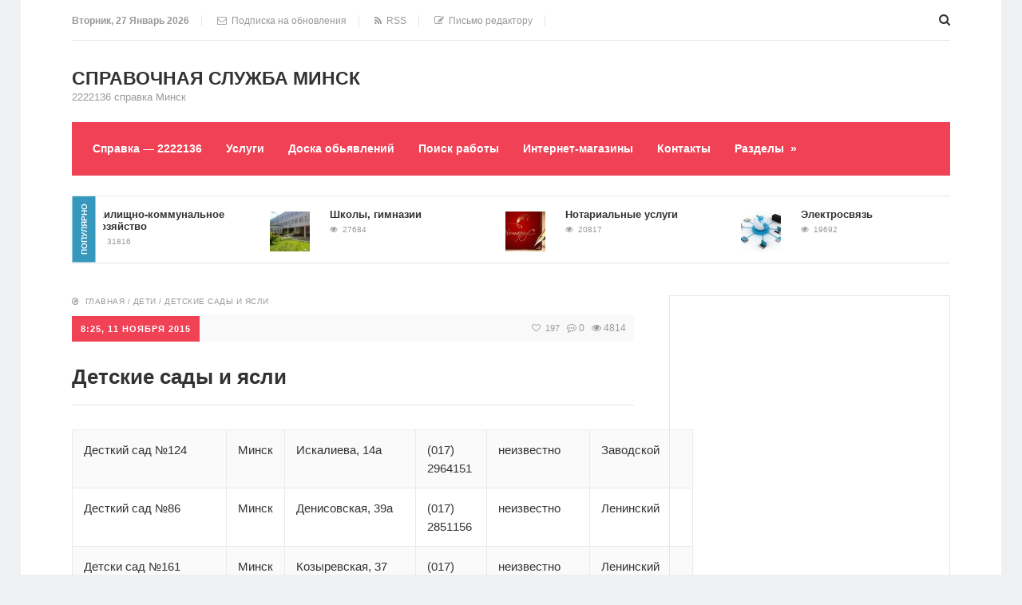

--- FILE ---
content_type: text/html; charset=UTF-8
request_url: http://2222136.by/detsadi.htm
body_size: 21536
content:
<!DOCTYPE html>
<html lang="ru-RU" prefix="og: http://ogp.me/ns#" class="no-js">
<head>
<meta charset="UTF-8">
<meta name="viewport" content="width=device-width, initial-scale=1">

<!--[if lt IE 9]><script src="http://html5shiv.googlecode.com/svn/trunk/html5.js"></script><![endif]-->
<link href="http://2222136.by/wp-content/uploads/2017/03/help_desk_icon_256.png" rel="icon" type="image/x-icon">

<!-- This site is optimized with the Yoast SEO plugin v4.5 - https://yoast.com/wordpress/plugins/seo/ -->
<title>Детские сады, дошкольные учреждения г.Минска</title>
<meta name="description" content="Детские сады, дошкольные учреждения г.Минска"/>
<meta name="robots" content="noodp"/>
<link rel="canonical" href="http://2222136.by/detsadi.htm" />
<meta property="og:locale" content="ru_RU" />
<meta property="og:type" content="article" />
<meta property="og:title" content="Детские сады, дошкольные учреждения г.Минска" />
<meta property="og:description" content="Детские сады, дошкольные учреждения г.Минска" />
<meta property="og:url" content="http://2222136.by/detsadi.htm" />
<meta property="og:site_name" content="Справочная служба Минск" />
<meta property="article:section" content="Дети" />
<meta property="article:published_time" content="2015-11-11T08:25:27+00:00" />
<meta property="article:modified_time" content="2015-11-23T10:18:43+00:00" />
<meta property="og:updated_time" content="2015-11-23T10:18:43+00:00" />
<meta property="og:image" content="http://2222136.by/wp-content/uploads/2015/11/ddu_315.jpg" />
<meta property="og:image:width" content="562" />
<meta property="og:image:height" content="415" />
<meta name="twitter:card" content="summary" />
<meta name="twitter:description" content="Детские сады, дошкольные учреждения г.Минска" />
<meta name="twitter:title" content="Детские сады, дошкольные учреждения г.Минска" />
<meta name="twitter:image" content="http://2222136.by/wp-content/uploads/2015/11/ddu_315.jpg" />
<!-- / Yoast SEO plugin. -->

<link rel='dns-prefetch' href='//s.w.org' />
<link rel="alternate" type="application/rss+xml" title="Справочная служба Минск &raquo; Лента" href="http://2222136.by/feed" />
<link rel="alternate" type="application/rss+xml" title="Справочная служба Минск &raquo; Лента комментариев" href="http://2222136.by/comments/feed" />
<link rel="alternate" type="application/rss+xml" title="Справочная служба Минск &raquo; Лента комментариев к &laquo;Детские сады и ясли&raquo;" href="http://2222136.by/detsadi.htm/feed" />
<link rel='stylesheet' id='contact-form-7-css'  href='http://2222136.by/wp-content/plugins/contact-form-7/includes/css/styles.css?ver=4.7' type='text/css' media='all' />
<link rel='stylesheet' id='email-subscription_css-css'  href='http://2222136.by/wp-content/plugins/email-subscription/assets/email-subscription.css?ver=0.50' type='text/css' media='all' />
<link rel='stylesheet' id='responsive-lightbox-nivo_lightbox-css-css'  href='http://2222136.by/wp-content/plugins/responsive-lightbox-lite/assets/nivo-lightbox/nivo-lightbox.css?ver=4.8' type='text/css' media='all' />
<link rel='stylesheet' id='responsive-lightbox-nivo_lightbox-css-d-css'  href='http://2222136.by/wp-content/plugins/responsive-lightbox-lite/assets/nivo-lightbox/themes/default/default.css?ver=4.8' type='text/css' media='all' />
<link rel='stylesheet' id='social_likes_style_classic-css'  href='http://2222136.by/wp-content/plugins/wp-social-likes/css/social-likes_classic.css?ver=4.8' type='text/css' media='all' />
<link rel='stylesheet' id='wp-pagenavi-css'  href='http://2222136.by/wp-content/plugins/wp-pagenavi/pagenavi-css.css?ver=2.70' type='text/css' media='all' />
<link rel='stylesheet' id='theme-style-css'  href='http://2222136.by/wp-content/themes/justgoodnews/style.css' type='text/css' media='all' />
<link rel='stylesheet' id='tablepress-default-css'  href='http://2222136.by/wp-content/plugins/tablepress/css/default.min.css?ver=1.8' type='text/css' media='all' />
<script type='text/javascript' src='http://2222136.by/wp-includes/js/jquery/jquery.js?ver=1.12.4'></script>
<script type='text/javascript' src='http://2222136.by/wp-includes/js/jquery/jquery-migrate.min.js?ver=1.4.1'></script>
<script type='text/javascript' src='http://2222136.by/wp-content/plugins/responsive-lightbox-lite/assets/nivo-lightbox/nivo-lightbox.min.js?ver=4.8'></script>
<script type='text/javascript'>
/* <![CDATA[ */
var rllArgs = {"script":"nivo_lightbox","selector":"lightbox","custom_events":""};
/* ]]> */
</script>
<script type='text/javascript' src='http://2222136.by/wp-content/plugins/responsive-lightbox-lite/assets/inc/script.js?ver=4.8'></script>
<script type='text/javascript' src='http://2222136.by/wp-content/plugins/wp-social-likes/js/social-likes.min.js?ver=4.8'></script>
<link rel='shortlink' href='http://2222136.by/?p=152' />
        <style id="ec_stars_rating_head_css">
            .ec-stars-wrapper {
                font-size: 0;
                display: inline-block;
                position: relative;
            }
            .ec-stars-wrapper[data-tooltip]:hover:before {
                content: attr(data-tooltip);
                position: absolute;

                bottom: 90%;
                left: 50%;
                text-align: center;
                max-width: 100px;
                margin-left: -50px;

                background: rgba(0,0,0,.7);
                color: white;
                font-size: 10px;
                border-radius: 3px;
                padding: 3px;

            }
            .ec-stars-wrapper a {
                text-decoration: none;
                display: inline-block;
                font-size: 32px;
                color: #2782e4;
            }

            .ec-stars-wrapper:hover a,
            .ec-stars-wrapper.is-voted a {
                color: #2782e4;
            }
            .ec-stars-wrapper > a:hover ~ a {
                color: #888888;
            }
            .ec-stars-wrapper a:active {
                color: #1869c0;
            }
            .ec-stars-overlay {
                position: absolute;
                height: 100%;
                right: 0;
                top: 0;

                background-color: transparent;
                background-color: rgba(255,255,255,.5);

                /* OldIE support */
                zoom: 1;
                -ms-filter: "progid:DXImageTransform.Microsoft.gradient(startColorstr=#7FFFFFFF,endColorstr=#7FFFFFFF)";
                filter: progid:DXImageTransform.Microsoft.gradient(startColorstr=#7FFFFFFF,endColorstr=#7FFFFFFF);
            }
            .ec-stars-wrapper:hover .ec-stars-overlay {
                display: none;
            }
        </style><style>.menunav{background: #F04155}h1, h2, h3, h4, h5, h6, .arch-title, .related-title{color:#333}h2 a, .rel-post-title {color:#333; text-decoration: none}h2 a:hover,  .rel-post-title:hover  { color:#F04155; text-decoration: underline}.comment-form input[type="submit"], #emailSub-widget input[type="submit"],.top-load-blok .dropdown input[type="submit"]{ background:#F04155}.comment-form input[type="submit"]:hover,  .tagcloud a:hover, .dropdown input[type="submit"]:hover, #emailSub-widget input[type="submit"]:hover, .vk:hover, .fb:hover, .tw:hover, .ig:hover, .od:hover, .gp:hover, .yt:hover, .in:hover, .lj:hover { background: #343434}.foot-wid a, .side-blok a{color:#333}.foot-wid a:hover, .side-blok a:hover{color:#F04155}p.site-desc,  .entry-info, .blog .cats a, .breadcrumbs, .breadcrumbs a,  .entry-tags, .entry-tags a,  .archive-desc,   .cat-bar,  .cat-bar .sl-icon, .cat-bar .sl-count, .cat-bar a.post-edit-link, .post-navigation span,   .wp-pagenavi,  .about-author span,  .credits, .credits p a, .sl-wrapper a, .about-author a:hover { color:#999}.wp-pagenavi span.current, .wp-pagenavi a:hover,   .tagcloud a {background: #FF847C}.main-col{float:left; width:64%;  margin-right:4%}.sidebar{float:left; width:32%}@media only screen and (max-width:1024px){  .main-col{ width:60% }.sidebar{ width:36% }}@media only screen and (max-width:900px){ .main-col{width:100%;  margin-right:0; margin-bottom: 40px}.sidebar{width:100%}}@media only screen and (max-width:800px){ .main-col{width:90%; float:left; margin:0 0 0 5%} .sidebar{width:90%; margin:0 0 0 5%}} .color-1 {background:#E33258} .color-2 {background:#E33258}  .color-3 {background:#A8DBA8}  .color-4 {background:#99B2B7} .color-5 {background:#4DBCE9} .color-6 {background:#FFC48C} .color-7 {background:#E33258} .color-8 {background:#4DBCE9} .color-9 {background:#E33258} .color-10 {background:#00A0B0} .color-11 {background:#FFC48C} .color-12 {background:#A8DBA8} .color-13 {background:#E33258} .color-14 {background:#99B2B7} .cat-box-1{ background:url('http://2222136.by/wp-content/uploads/2017/03/20170323_193716.jpg') }.cat-box-2{background:url('http://2222136.by/wp-content/uploads/2017/03/wireless_technology_options.jpg') }.cat-box-3{background:url('http://2222136.by/wp-content/uploads/2017/03/Buhgalterskij-uchet-dlja-novichka.jpg') } .cat-box-4{background:url('http://2222136.by/wp-content/uploads/2017/03/medical-services.png') } .cat-box-5{ background:url('http://2222136.by/wp-content/uploads/2017/03/16-synergy-2.jpg')}.cat-box-6{background:url('http://2222136.by/wp-content/uploads/2017/03/ipoteka_main.jpg')}.cat-box-7{background:url('http://2222136.by/wp-content/uploads/2017/03/1437603226_sba.jpg')  } .cat-box-8{background:url('http://2222136.by/wp-content/uploads/2017/03/235372.jpg') }.cat-box-1, .cat-box-2, .cat-box-3, .cat-box-4, .cat-box-5,  .cat-box-6,  .cat-box-7, .cat-box-8 {background-position: center center;background-size: cover; background-repeat: no-repeat}a, .about-author a, .entry p a:hover { color:#333}a:hover,   .featured-item a:hover,  .featured-item-main a:hover, .breadcrumbs a:hover,   .more-link, .more-link-center,  .credits p a:hover, .blog .cats a:hover, .cat-bar a.post-edit-link:hover,  .entry p a  { color:#F04155}.logo a{  color:#333}.menunav ul li, .menunav li a{ color:#fff}.menunav li a:hover{ color:#fff } .menunav ul li ul{ background:#444}.menunav ul li ul li a { color:#fff }.menunav ul li ul li a:hover { color:#fff }.side-title, .pop-title  {background:#3698bc}.foot-title {background:#3698bc } .date-color {background:#F04155}.full-width-col {margin-top:5px}.search-expand input {background: #444; color:#fff}.menunav ul li{padding:22px 0 22px 17px;position:relative;text-align:center;z-index:101;font-size:14px;display:inline-block}.menunav li a{text-decoration:none;padding-left:9px;font-family:Helvetica,Arial,sans-serif;font-weight:bold; }.menunav li a:hover{text-decoration:underline}.menunav ul li ul{position:absolute;height:auto;top:57px;left:-2px;display:none;visibility:hidden;width:265px;padding:25px 0 15px 0}.menunav ul li ul li{display:list-item;text-align:left;padding:0 0 15px 20px;border:0}.menunav ul li ul li:first-child{border:0;padding-left:20px}.menunav ul li ul li ul{top:0}* html .menunav{height:1%}.menunav ul li ul li ul{position:absolute;top:-25px;height:auto;left:265px;display:none;visibility:hidden;width:265px;padding:25px 0 15px 0}@media only screen and (max-width:1100px){.menunav ul li{padding:22px 0 22px 9px; font-size:12px}}a.more-link-сenter{display:block;text-align: center; color:#F04155}</style>
 </head>
<body class="post-template-default single single-post postid-152 single-format-standard">
<!-- Yandex.Metrika counter -->
<script type="text/javascript">
    (function (d, w, c) {
        (w[c] = w[c] || []).push(function() {
            try {
                w.yaCounter33537613 = new Ya.Metrika({
                    id:33537613,
                    clickmap:true,
                    trackLinks:true,
                    accurateTrackBounce:true,
                    webvisor:true
                });
            } catch(e) { }
        });

        var n = d.getElementsByTagName("script")[0],
            s = d.createElement("script"),
            f = function () { n.parentNode.insertBefore(s, n); };
        s.type = "text/javascript";
        s.async = true;
        s.src = "https://mc.yandex.ru/metrika/watch.js";

        if (w.opera == "[object Opera]") {
            d.addEventListener("DOMContentLoaded", f, false);
        } else { f(); }
    })(document, window, "yandex_metrika_callbacks");
</script>
<noscript><div><img src="https://mc.yandex.ru/watch/33537613" style="position:absolute; left:-9999px;" alt="" /></div></noscript>
<!-- /Yandex.Metrika counter --> <div class="top-load-blok nodisp">
<div class="top-header-bar">
 <span class="top-header-date">Вторник, 27 Январь 2026</span>
 	
<span class="top-header-sub"><!--noindex--><a class="open_window" href="#" rel="nofollow"><i class="fa fa-envelope-o" aria-hidden="true"></i>&nbsp; Подписка на обновления</a><!--/noindex--></span>
 
<span class="top-header-rss"><a href="http://2222136.by/feed/rss"   target="_blank"><i class="fa fa-rss" aria-hidden="true"></i> &nbsp;RSS</a></span>
 
<span class="top-header-edit"><a href="mailto:"><i class="fa fa-pencil-square-o" aria-hidden="true"></i> &nbsp;Письмо редактору</a></span>
 
<div class="social-bar">
<ul>
<!--noindex-->
  <!--/noindex-->
</ul>
</div><!-- end // social-bar -->
<div class="top-bar-search">
<form method="get" class="searchform" action="http://2222136.by/">
<input type="text" class="search" name="s" onblur="if(this.value=='')this.value='Поиск: впишите запрос и нажмите enter';" onfocus="if(this.value=='Поиск: впишите запрос и нажмите enter')this.value='';" value="Поиск: впишите запрос и нажмите enter">
</form>	
</div>
<div class="clear"></div>
</div><!-- end // top header bar -->
</div><!-- end // top-load-blok -->
<div class="wrap">	 
<div class="header">
<div id="top-bar" class="top-header-bar">
<span class="top-header-date">Вторник, 27 Январь 2026</span>
 	
<span class="top-header-sub"><!--noindex--><a class="open_window" href="#" rel="nofollow"><i class="fa fa-envelope-o" aria-hidden="true"></i>&nbsp; Подписка на обновления</a><!--/noindex--></span>
 
<span class="top-header-rss"><a href="http://2222136.by/feed/rss"  target="_blank"><i class="fa fa-rss" aria-hidden="true"></i> &nbsp;RSS</a></span>
 
<span class="top-header-edit"><a href="mailto:"><i class="fa fa-pencil-square-o" aria-hidden="true"></i> &nbsp;Письмо редактору</a></span>
 
<div class="clear"></div>
</div><!-- end // top header bar -->
<div class="clear"></div>
 
<div class="logo">
<div class="logo-inner">
<span><a href="/">Справочная служба Минск</a></span>
<p class="site-desc">2222136 справка Минск</p> 
</div><!-- end // logo-inner -->
</div><!-- end // logo --> 
 <div class="clear"></div>
<div id="menu" class="menunav">
<ul id="menu-menu" class="top-menu"><li id="menu-item-421" class="menu-item menu-item-type-custom menu-item-object-custom menu-item-home menu-item-421"><a href="http://2222136.by">Справка &#8212; 2222136</a></li>
<li id="menu-item-403" class="menu-item menu-item-type-post_type menu-item-object-page menu-item-403"><a href="http://2222136.by/uslugi">Услуги</a></li>
<li id="menu-item-419" class="menu-item menu-item-type-custom menu-item-object-custom menu-item-419"><a href="http://2222136.by/board/index.php">Доска обьявлений</a></li>
<li id="menu-item-420" class="menu-item menu-item-type-custom menu-item-object-custom menu-item-420"><a href="http://2222136.by/rabota/index.php">Поиск работы</a></li>
<li id="menu-item-423" class="menu-item menu-item-type-custom menu-item-object-custom menu-item-423"><a href="http://2222136.by/shop/index.php">Интернет-магазины</a></li>
<li id="menu-item-426" class="menu-item menu-item-type-post_type menu-item-object-page menu-item-426"><a href="http://2222136.by/main">Контакты</a></li>
<li id="menu-item-1132" class="menu-item menu-item-type-custom menu-item-object-custom menu-item-has-children menu-item-1132"><a href="#">Разделы</a>
<ul  class="sub-menu">
	<li id="menu-item-1133" class="menu-item menu-item-type-taxonomy menu-item-object-category menu-item-1133"><a href="http://2222136.by/category/avto">Авто</a></li>
	<li id="menu-item-1134" class="menu-item menu-item-type-taxonomy menu-item-object-category menu-item-1134"><a href="http://2222136.by/category/biblioteki">Библиотеки</a></li>
	<li id="menu-item-1135" class="menu-item menu-item-type-taxonomy menu-item-object-category current-post-ancestor current-menu-parent current-post-parent menu-item-1135"><a href="http://2222136.by/category/deti">Дети</a></li>
	<li id="menu-item-1136" class="menu-item menu-item-type-taxonomy menu-item-object-category menu-item-1136"><a href="http://2222136.by/category/dom-i-byt">Дом и быт</a></li>
	<li id="menu-item-1137" class="menu-item menu-item-type-taxonomy menu-item-object-category menu-item-1137"><a href="http://2222136.by/category/domashnie-zhivotnye">Домашние животные</a></li>
	<li id="menu-item-1138" class="menu-item menu-item-type-taxonomy menu-item-object-category menu-item-1138"><a href="http://2222136.by/category/eda">Еда</a></li>
	<li id="menu-item-1139" class="menu-item menu-item-type-taxonomy menu-item-object-category menu-item-1139"><a href="http://2222136.by/category/zdorove-i-krasota">Здоровье и красота</a></li>
	<li id="menu-item-1173" class="menu-item menu-item-type-custom menu-item-object-custom menu-item-1173"><a href="http://2222136.by/kak-igrat-v-888-poker-v-brauzere">Игры</a></li>
	<li id="menu-item-1140" class="menu-item menu-item-type-taxonomy menu-item-object-category menu-item-1140"><a href="http://2222136.by/category/informacionnye-texnologii">Информационные технологии</a></li>
	<li id="menu-item-1141" class="menu-item menu-item-type-taxonomy menu-item-object-category menu-item-1141"><a href="http://2222136.by/category/kursy">Курсы</a></li>
	<li id="menu-item-1142" class="menu-item menu-item-type-taxonomy menu-item-object-category menu-item-1142"><a href="http://2222136.by/category/medicina">Медицина</a></li>
	<li id="menu-item-1143" class="menu-item menu-item-type-taxonomy menu-item-object-category menu-item-1143"><a href="http://2222136.by/category/nedvizhimost">Недвижимость</a></li>
	<li id="menu-item-1144" class="menu-item menu-item-type-taxonomy menu-item-object-category menu-item-1144"><a href="http://2222136.by/category/novyj-god">Новый Год</a></li>
	<li id="menu-item-1145" class="menu-item menu-item-type-taxonomy menu-item-object-category menu-item-1145"><a href="http://2222136.by/category/obrazovanie-i-rabota">Образование и работа</a></li>
	<li id="menu-item-1146" class="menu-item menu-item-type-taxonomy menu-item-object-category menu-item-1146"><a href="http://2222136.by/category/organy-vlasti-i-upravleniya">Органы власти и управления</a></li>
	<li id="menu-item-1147" class="menu-item menu-item-type-taxonomy menu-item-object-category menu-item-1147"><a href="http://2222136.by/category/otdyx-i-razvlechenie">Отдых и развлечение</a></li>
	<li id="menu-item-1148" class="menu-item menu-item-type-taxonomy menu-item-object-category menu-item-1148"><a href="http://2222136.by/category/pokupki">Покупки</a></li>
	<li id="menu-item-1149" class="menu-item menu-item-type-taxonomy menu-item-object-category menu-item-1149"><a href="http://2222136.by/category/stroitelstvo-i-remont">Строительство и ремонт</a></li>
	<li id="menu-item-1150" class="menu-item menu-item-type-taxonomy menu-item-object-category menu-item-1150"><a href="http://2222136.by/category/telefonnye-kody-rb">Телефонные коды РБ</a></li>
	<li id="menu-item-1151" class="menu-item menu-item-type-taxonomy menu-item-object-category menu-item-1151"><a href="http://2222136.by/category/transport-i-svyaz">Транспорт и связь</a></li>
	<li id="menu-item-1152" class="menu-item menu-item-type-taxonomy menu-item-object-category menu-item-1152"><a href="http://2222136.by/category/advokatura">Финансы и право</a></li>
</ul>
</li>
</ul></div><!-- end menunav -->
<span class="top-load-trigger"><i class="fa fa-plus-square"></i><i class="fa fa-minus-square"></i></span>
<div class="toggle-search active"><i class="fa fa-search"></i></div>
<div class="search-expand">
<div class="search-expand-inner">
<form method="get" class="searchform" action="http://2222136.by/">
<input type="text" class="search" name="s" onblur="if(this.value=='')this.value='Поиск по сайту';" onfocus="if(this.value=='Поиск по сайту')this.value='';" value="Поиск по сайту">
</form></div>
</div><!-- end toggle-search -->
<!--noindex--><a id="showHere"></a><!--/noindex-->
<div id="mob">
<!--noindex--><a href="#mobilemenu"><i class="fa fa-bars"></i></a><!--/noindex-->
</div><!-- end // mob -->
</div><!-- end // header -->
<div id="showticker">
 <span class="pop-title">Популярно</span>
<ul id="webticker">	
<li>
 <a  href="http://2222136.by/komunalnie.htm">
 <img alt='Жилищно-коммунальное хозяйство' class='list-thumb'  src='http://2222136.by/wp-content/uploads/bfi_thumb/2-30b64b20ac7dotemluql8q.jpg'/> </a>
				
 <h2><a  rel="bookmark" href="http://2222136.by/komunalnie.htm">Жилищно-коммунальное хозяйство</a></h2>
<div class="entry-info"> <i class="fa fa-eye" aria-hidden="true"></i>&nbsp;   31816</div>
</li>
<li>
 <a  href="http://2222136.by/wkoli.htm">
 <img alt='Школы, гимназии' class='list-thumb'  src='http://2222136.by/wp-content/uploads/bfi_thumb/sm_full1-30axzrduqkhoymd84sfqiy.jpg'/> </a>
				
 <h2><a  rel="bookmark" href="http://2222136.by/wkoli.htm">Школы, гимназии</a></h2>
<div class="entry-info"> <i class="fa fa-eye" aria-hidden="true"></i>&nbsp;   27684</div>
</li>
<li>
 <a  href="http://2222136.by/notarius.htm">
 <img alt='Нотариальные услуги' class='list-thumb'  src='http://2222136.by/wp-content/uploads/bfi_thumb/227_image-30aqv9akyb5o9et0cge80a.jpeg'/> </a>
				
 <h2><a  rel="bookmark" href="http://2222136.by/notarius.htm">Нотариальные услуги</a></h2>
<div class="entry-info"> <i class="fa fa-eye" aria-hidden="true"></i>&nbsp;   20817</div>
</li>
<li>
 <a  href="http://2222136.by/electrosvyaz.htm">
 <img alt='Электросвязь' class='list-thumb'  src='http://2222136.by/wp-content/uploads/bfi_thumb/article2969-30apyhkmh8qn1xhky9jx8q.jpg'/> </a>
				
 <h2><a  rel="bookmark" href="http://2222136.by/electrosvyaz.htm">Электросвязь</a></h2>
<div class="entry-info"> <i class="fa fa-eye" aria-hidden="true"></i>&nbsp;   19692</div>
</li>
   
 </ul>
</div><!-- showticker//end -->
<div class="clear"></div> 


<div class="full-width-col">
 <div class="main-col">
 
<div id="post-152" class="entry post-152 post type-post status-publish format-standard has-post-thumbnail hentry category-deti">
 <div class="breadcrumbs" xmlns:v="http://rdf.data-vocabulary.org/#"> <i class="fa fa-compass" aria-hidden="true"></i> &nbsp;<a href="http://2222136.by/" rel="v:url" property="v:title">Главная</a> / <span typeof="v:Breadcrumb"><a rel="v:url" property="v:title" href="http://2222136.by/category/deti">Дети</a></span> / <span class="current">Детские сады и ясли</span></div><!-- .breadcrumbs -->  
  <div class="cat-bar"> <span class="cat-name date-color">8:25, 11 ноября 2015  </span> <span class="entry-date"> <!--noindex--><span class="sl-wrapper"><a href="http://2222136.by/wp-admin/admin-ajax.php?action=process_simple_like&post_id=152&nonce=89eecb6bdd&is_comment=0&disabled=true" class="sl-button sl-button-152" data-nonce="89eecb6bdd" data-post-id="152" data-iscomment="0" title="Лайк"><span class="sl-icon"><i class="fa fa-heart-o"></i></span><span class="sl-count">197</span></a><span class="sl-loader"></span></span><!--/noindex-->     &nbsp;  <i class="fa fa-commenting-o" aria-hidden="true"></i>  0    &nbsp;   <i class="fa fa-eye" aria-hidden="true"></i>  4814 </span></div>


<h1 class="post-title">Детские сады и ясли</h1>
<hr />
<div class="entry-content">
<table border="0" width="660" cellspacing="0" cellpadding="0">
<tbody>
<tr>
<td dir="LTR" width="110" height="40">Десткий сад №124</td>
<td dir="LTR" width="110">Минск</td>
<td dir="LTR" width="110">Искалиева, 14а</td>
<td dir="LTR" width="110">(017) 2964151</td>
<td dir="LTR" width="110">неизвестно</td>
<td dir="LTR" width="110">Заводской</td>
</tr>
<tr>
<td dir="LTR" width="110" height="40">Десткий сад №86</td>
<td dir="LTR" width="110">Минск</td>
<td dir="LTR" width="110">Денисовская, 39а</td>
<td dir="LTR" width="110">(017) 2851156</td>
<td dir="LTR" width="110">неизвестно</td>
<td dir="LTR" width="110">Ленинский</td>
</tr>
<tr>
<td dir="LTR" width="110" height="40">Детски сад №161</td>
<td dir="LTR" width="110">Минск</td>
<td dir="LTR" width="110">Козыревская, 37</td>
<td dir="LTR" width="110">(017) 2233700</td>
<td dir="LTR" width="110">неизвестно</td>
<td dir="LTR" width="110">Ленинский</td>
</tr>
<tr>
<td dir="LTR" width="110" height="40">Детский ад №374</td>
<td dir="LTR" width="110">Минск</td>
<td dir="LTR" width="110">Якубова, 44</td>
<td dir="LTR" width="110">(017) 2470091</td>
<td dir="LTR" width="110">неизвестно</td>
<td dir="LTR" width="110">Ленинский</td>
</tr>
<tr>
<td dir="LTR" width="110" height="40">Детский сад № 130</td>
<td dir="LTR" width="110">Минск</td>
<td dir="LTR" width="110">Павловского, 54 пос. Сосны</td>
<td dir="LTR" width="110">(017) 2994389</td>
<td dir="LTR" width="110">неизвестно</td>
<td dir="LTR" width="110">Заводской</td>
</tr>
<tr>
<td dir="LTR" width="110" height="40">Детский сад №1 Бел Ж/Д</td>
<td dir="LTR" width="110">Минск</td>
<td dir="LTR" width="110">Ульяновская, 39</td>
<td dir="LTR" width="110">(017) 2259269</td>
<td dir="LTR" width="110">неизвестно</td>
<td dir="LTR" width="110">Ленинский</td>
</tr>
<tr>
<td dir="LTR" width="110" height="40">Детский сад №10 РУП МТЗ</td>
<td dir="LTR" width="110">Минск</td>
<td dir="LTR" width="110">Щербакова, 19а</td>
<td dir="LTR" width="110">(017) 2301833</td>
<td dir="LTR" width="110">неизвестно</td>
<td dir="LTR" width="110">Партизанский</td>
</tr>
<tr>
<td dir="LTR" width="110" height="40">Детский сад №101</td>
<td dir="LTR" width="110">Минск</td>
<td dir="LTR" width="110">Якубова, 60</td>
<td dir="LTR" width="110">(017) 2208841</td>
<td dir="LTR" width="110">неизвестно</td>
<td dir="LTR" width="110">Ленинский</td>
</tr>
<tr>
<td dir="LTR" width="110" height="60">Детский сад №103 РУП Горизонт</td>
<td dir="LTR" width="110">Минск</td>
<td dir="LTR" width="110">Калиновского, 47</td>
<td dir="LTR" width="110">(017) 2830437</td>
<td dir="LTR" width="110">неизвестно</td>
<td dir="LTR" width="110">Первомайский</td>
</tr>
<tr>
<td dir="LTR" width="110" height="40">Детский сад №107 РУП МТЗ</td>
<td dir="LTR" width="110">Минск</td>
<td dir="LTR" width="110">Кошевого, 7а</td>
<td dir="LTR" width="110">(017) 2301182</td>
<td dir="LTR" width="110">неизвестно</td>
<td dir="LTR" width="110">Заводской</td>
</tr>
<tr>
<td dir="LTR" width="110" height="40">Детский сад №109 ОАО МПЗ</td>
<td dir="LTR" width="110">Минск</td>
<td dir="LTR" width="110">Тухачевского, 7</td>
<td dir="LTR" width="110">(017) 2954042</td>
<td dir="LTR" width="110">неизвестно</td>
<td dir="LTR" width="110">Заводской</td>
</tr>
<tr>
<td dir="LTR" width="110" height="60">Детский сад №110</td>
<td dir="LTR" width="110">Минск</td>
<td dir="LTR" width="110">пер. Корженевского, 12</td>
<td dir="LTR" width="110">(017) 2129044</td>
<td dir="LTR" width="110">неизвестно</td>
<td dir="LTR" width="110">Партизанский</td>
</tr>
<tr>
<td dir="LTR" width="110" height="40">Детский сад №111</td>
<td dir="LTR" width="110">Минск</td>
<td dir="LTR" width="110">Гикало, 20б</td>
<td dir="LTR" width="110">(017) 2936220</td>
<td dir="LTR" width="110">неизвестно</td>
<td dir="LTR" width="110">Советский</td>
</tr>
<tr>
<td dir="LTR" width="110" height="60">Детский сад №112 ОАО Атлант</td>
<td dir="LTR" width="110">Минск</td>
<td dir="LTR" width="110">Матусевича, 12</td>
<td dir="LTR" width="110">(017) 2550213</td>
<td dir="LTR" width="110">неизвестно</td>
<td dir="LTR" width="110">Фрунзенский</td>
</tr>
<tr>
<td dir="LTR" width="110" height="40">Детский сад №116</td>
<td dir="LTR" width="110">Минск</td>
<td dir="LTR" width="110">Чичерина, 11</td>
<td dir="LTR" width="110">(017) 2847572</td>
<td dir="LTR" width="110">неизвестно</td>
<td dir="LTR" width="110">Центальный</td>
</tr>
<tr>
<td dir="LTR" width="110" height="40">Детский сад №118</td>
<td dir="LTR" width="110">Минск</td>
<td dir="LTR" width="110">Нововиленская, 9а</td>
<td dir="LTR" width="110">(017) 2332623</td>
<td dir="LTR" width="110">неизвестно</td>
<td dir="LTR" width="110">Любой район</td>
</tr>
<tr>
<td dir="LTR" width="110" height="40">Детский сад №120</td>
<td dir="LTR" width="110">Минск</td>
<td dir="LTR" width="110">Долгобродская, 5/2</td>
<td dir="LTR" width="110">(017) 2453123</td>
<td dir="LTR" width="110">неизвестно</td>
<td dir="LTR" width="110">Партизанский</td>
</tr>
<tr>
<td dir="LTR" width="110" height="40">Детский сад №121</td>
<td dir="LTR" width="110">Минск</td>
<td dir="LTR" width="110">Куйбышева, 25а</td>
<td dir="LTR" width="110">(017) 2848212</td>
<td dir="LTR" width="110">неизвестно</td>
<td dir="LTR" width="110">Центальный</td>
</tr>
<tr>
<td dir="LTR" width="110" height="40">Детский сад №126</td>
<td dir="LTR" width="110">Минск</td>
<td dir="LTR" width="110">Серафимовича, 25</td>
<td dir="LTR" width="110">(017) 2984692</td>
<td dir="LTR" width="110">неизвестно</td>
<td dir="LTR" width="110">Ленинский</td>
</tr>
<tr>
<td dir="LTR" width="110" height="60">Детский сад №13</td>
<td dir="LTR" width="110">Минск</td>
<td dir="LTR" width="110">пр. Партизанский, 69б</td>
<td dir="LTR" width="110">(017) 2950404</td>
<td dir="LTR" width="110">неизвестно</td>
<td dir="LTR" width="110">Заводской</td>
</tr>
<tr>
<td dir="LTR" width="110" height="40">Детский сад №130</td>
<td dir="LTR" width="110">Минск</td>
<td dir="LTR" width="110">Слободская, 179</td>
<td dir="LTR" width="110">(017) 2017913</td>
<td dir="LTR" width="110">неизвестно</td>
<td dir="LTR" width="110">Заводской</td>
</tr>
<tr>
<td dir="LTR" width="110" height="40">Детский сад №131</td>
<td dir="LTR" width="110">Минск</td>
<td dir="LTR" width="110">Левкова, 6/3</td>
<td dir="LTR" width="110">(017) 2240908</td>
<td dir="LTR" width="110">неизвестно</td>
<td dir="LTR" width="110">Октябрьский</td>
</tr>
<tr>
<td dir="LTR" width="110" height="40">Детский сад №132</td>
<td dir="LTR" width="110">Минск</td>
<td dir="LTR" width="110">Уборевича, 156</td>
<td dir="LTR" width="110">(017) 3410681</td>
<td dir="LTR" width="110">неизвестно</td>
<td dir="LTR" width="110">Заводской</td>
</tr>
<tr>
<td dir="LTR" width="110" height="40">Детский сад №137</td>
<td dir="LTR" width="110">Минск</td>
<td dir="LTR" width="110">Каганца, 2б</td>
<td dir="LTR" width="110">(017) 2460210  2460304</td>
<td dir="LTR" width="110">неизвестно</td>
<td dir="LTR" width="110"></td>
</tr>
<tr>
<td dir="LTR" width="110" height="40">Детский сад №139</td>
<td dir="LTR" width="110">Минск</td>
<td dir="LTR" width="110">Лермонтова, 36</td>
<td dir="LTR" width="110">(017) 2085834</td>
<td dir="LTR" width="110">неизвестно</td>
<td dir="LTR" width="110">Московский</td>
</tr>
<tr>
<td dir="LTR" width="110" height="40">Детский сад №14</td>
<td dir="LTR" width="110">Минск</td>
<td dir="LTR" width="110">Минина, 19</td>
<td dir="LTR" width="110">(017) 2229682</td>
<td dir="LTR" width="110">неизвестно</td>
<td dir="LTR" width="110">Московский</td>
</tr>
<tr>
<td dir="LTR" width="110" height="40">Детский сад №141</td>
<td dir="LTR" width="110">Минск</td>
<td dir="LTR" width="110">Казинца, 82</td>
<td dir="LTR" width="110">(017) 2787241</td>
<td dir="LTR" width="110">неизвестно</td>
<td dir="LTR" width="110">Октябрьский</td>
</tr>
<tr>
<td dir="LTR" width="110" height="40">Детский сад №142</td>
<td dir="LTR" width="110">Минск</td>
<td dir="LTR" width="110">Надеждинская, 5</td>
<td dir="LTR" width="110">(017) 2236214</td>
<td dir="LTR" width="110">неизвестно</td>
<td dir="LTR" width="110">Ленинский</td>
</tr>
<tr>
<td dir="LTR" width="110" height="40">Детский сад №143</td>
<td dir="LTR" width="110">Минск</td>
<td dir="LTR" width="110">Короля, 3б</td>
<td dir="LTR" width="110">(017) 2009620</td>
<td dir="LTR" width="110">неизвестно</td>
<td dir="LTR" width="110">Московский</td>
</tr>
<tr>
<td dir="LTR" width="110" height="60">Детский сад №144 РУП МЭТЗ им. Козлова</td>
<td dir="LTR" width="110">Минск</td>
<td dir="LTR" width="110">пер. Козлова, 22б</td>
<td dir="LTR" width="110">(017) 2451511</td>
<td dir="LTR" width="110">неизвестно</td>
<td dir="LTR" width="110">Партизанский</td>
</tr>
<tr>
<td dir="LTR" width="110" height="120">Детский сад №145 для детей с тяжелыми нарушениями речи</td>
<td dir="LTR" width="110">Минск</td>
<td dir="LTR" width="110">Волгоградская, 19б</td>
<td dir="LTR" width="110">(017) 2634613</td>
<td dir="LTR" width="110">неизвестно</td>
<td dir="LTR" width="110">Первомайский</td>
</tr>
<tr>
<td dir="LTR" width="110" height="40">Детский сад №150</td>
<td dir="LTR" width="110">Минск</td>
<td dir="LTR" width="110">Осипенко, 24</td>
<td dir="LTR" width="110">(017) 2889415</td>
<td dir="LTR" width="110">неизвестно</td>
<td dir="LTR" width="110">Центальный</td>
</tr>
<tr>
<td dir="LTR" width="110" height="40">Детский сад №151</td>
<td dir="LTR" width="110">Минск</td>
<td dir="LTR" width="110">Беломорская, 6</td>
<td dir="LTR" width="110">(017) 2921184</td>
<td dir="LTR" width="110">неизвестно</td>
<td dir="LTR" width="110">Советский</td>
</tr>
<tr>
<td dir="LTR" width="110" height="40">Детский сад №152</td>
<td dir="LTR" width="110">Минск</td>
<td dir="LTR" width="110">Люксембург, 84</td>
<td dir="LTR" width="110">(017) 2001676</td>
<td dir="LTR" width="110">неизвестно</td>
<td dir="LTR" width="110">Московский</td>
</tr>
<tr>
<td dir="LTR" width="110" height="40">Детский сад №153</td>
<td dir="LTR" width="110">Минск</td>
<td dir="LTR" width="110">Короля, 47а</td>
<td dir="LTR" width="110">(017) 2004259</td>
<td dir="LTR" width="110">неизвестно</td>
<td dir="LTR" width="110">Московский</td>
</tr>
<tr>
<td dir="LTR" width="110" height="60">Детский сад №155 РУП МТЗ</td>
<td dir="LTR" width="110">Минск</td>
<td dir="LTR" width="110">пер. Ученический, 6а</td>
<td dir="LTR" width="110">(017) 2301212</td>
<td dir="LTR" width="110">неизвестно</td>
<td dir="LTR" width="110">Партизанский</td>
</tr>
<tr>
<td dir="LTR" width="110" height="40">Детский сад №156</td>
<td dir="LTR" width="110">Минск</td>
<td dir="LTR" width="110">Коласа. 25/3</td>
<td dir="LTR" width="110">(017) 2923112</td>
<td dir="LTR" width="110">неизвестно</td>
<td dir="LTR" width="110">Советский</td>
</tr>
<tr>
<td dir="LTR" width="110" height="40">Детский сад №157</td>
<td dir="LTR" width="110">Минск</td>
<td dir="LTR" width="110">Народная, 56</td>
<td dir="LTR" width="110">(017) 2953353</td>
<td dir="LTR" width="110">неизвестно</td>
<td dir="LTR" width="110">Заводской</td>
</tr>
<tr>
<td dir="LTR" width="110" height="60">Детский сад №159 РУП МТЗ Санаторное</td>
<td dir="LTR" width="110">Минск</td>
<td dir="LTR" width="110">Щербакова, 7</td>
<td dir="LTR" width="110">(017) 2466450</td>
<td dir="LTR" width="110">неизвестно</td>
<td dir="LTR" width="110">Партизанский</td>
</tr>
<tr>
<td dir="LTR" width="110" height="60">Детский сад №159 РУП МТЗ санаторный</td>
<td dir="LTR" width="110">Минск</td>
<td dir="LTR" width="110">Щербакова, 7</td>
<td dir="LTR" width="110">(017) 2466450</td>
<td dir="LTR" width="110">неизвестно</td>
<td dir="LTR" width="110">Партизанский</td>
</tr>
<tr>
<td dir="LTR" width="110" height="60">Детский сад №15ОАО Стройтрест №7</td>
<td dir="LTR" width="110">Минск</td>
<td dir="LTR" width="110">Золотая Горка, 8б</td>
<td dir="LTR" width="110">(017) 2930332</td>
<td dir="LTR" width="110">неизвестно</td>
<td dir="LTR" width="110">Советский</td>
</tr>
<tr>
<td dir="LTR" width="110" height="40">Детский сад №16</td>
<td dir="LTR" width="110">Минск</td>
<td dir="LTR" width="110">Серова, 38</td>
<td dir="LTR" width="110">(017) 2752380</td>
<td dir="LTR" width="110">неизвестно</td>
<td dir="LTR" width="110">Октябрьский</td>
</tr>
<tr>
<td dir="LTR" width="110" height="60">Детский сад №160 НАН Беларуси</td>
<td dir="LTR" width="110">Минск</td>
<td dir="LTR" width="110">Мержинского, 8а</td>
<td dir="LTR" width="110">(017) 2802663</td>
<td dir="LTR" width="110">неизвестно</td>
<td dir="LTR" width="110">Первомайский</td>
</tr>
<tr>
<td dir="LTR" width="110" height="40">Детский сад №162</td>
<td dir="LTR" width="110">Минск</td>
<td dir="LTR" width="110">Волгоградская, 27б</td>
<td dir="LTR" width="110">(017) 2802643</td>
<td dir="LTR" width="110">неизвестно</td>
<td dir="LTR" width="110">Первомайский</td>
</tr>
<tr>
<td dir="LTR" width="110" height="40">Детский сад №164</td>
<td dir="LTR" width="110">Минск</td>
<td dir="LTR" width="110">Авангардная, 59</td>
<td dir="LTR" width="110">(017) 2995948</td>
<td dir="LTR" width="110">неизвестно</td>
<td dir="LTR" width="110">Партизанский</td>
</tr>
<tr>
<td dir="LTR" width="110" height="40">Детский сад №166</td>
<td dir="LTR" width="110">Минск</td>
<td dir="LTR" width="110">Селицкого, 83</td>
<td dir="LTR" width="110">(017) 3441902</td>
<td dir="LTR" width="110">неизвестно</td>
<td dir="LTR" width="110">Заводской</td>
</tr>
<tr>
<td dir="LTR" width="110" height="40">Детский сад №168</td>
<td dir="LTR" width="110">Минск</td>
<td dir="LTR" width="110">Чкалова, 32а</td>
<td dir="LTR" width="110">(017) 2132462</td>
<td dir="LTR" width="110">неизвестно</td>
<td dir="LTR" width="110">Октябрьский</td>
</tr>
<tr>
<td dir="LTR" width="110" height="40">Детский сад №169</td>
<td dir="LTR" width="110">Минск</td>
<td dir="LTR" width="110">пер. Козлова, 16а</td>
<td dir="LTR" width="110">(017) 2451811</td>
<td dir="LTR" width="110">неизвестно</td>
<td dir="LTR" width="110">Партизанский</td>
</tr>
<tr>
<td dir="LTR" width="110" height="40">Детский сад №171</td>
<td dir="LTR" width="110">Минск</td>
<td dir="LTR" width="110">Гая, 25</td>
<td dir="LTR" width="110">(017) 2889413</td>
<td dir="LTR" width="110">неизвестно</td>
<td dir="LTR" width="110">Центальный</td>
</tr>
<tr>
<td dir="LTR" width="110" height="40">Детский сад №172</td>
<td dir="LTR" width="110">Минск</td>
<td dir="LTR" width="110">Лермонтова, 47</td>
<td dir="LTR" width="110">(017) 2085835</td>
<td dir="LTR" width="110">неизвестно</td>
<td dir="LTR" width="110">Московский</td>
</tr>
<tr>
<td dir="LTR" width="110" height="40">Детский сад №173</td>
<td dir="LTR" width="110">Минск</td>
<td dir="LTR" width="110">Лынькова, 115</td>
<td dir="LTR" width="110">(017) 2059885</td>
<td dir="LTR" width="110">неизвестно</td>
<td dir="LTR" width="110">Фрунзенский</td>
</tr>
<tr>
<td dir="LTR" width="110" height="40">Детский сад №175</td>
<td dir="LTR" width="110">Минск</td>
<td dir="LTR" width="110">Голодеда, 24</td>
<td dir="LTR" width="110">(017) 3405358</td>
<td dir="LTR" width="110">неизвестно</td>
<td dir="LTR" width="110">Заводской</td>
</tr>
<tr>
<td dir="LTR" width="110" height="40">Детский сад №177</td>
<td dir="LTR" width="110">Минск</td>
<td dir="LTR" width="110">Народная, 6</td>
<td dir="LTR" width="110">(017) 2952010</td>
<td dir="LTR" width="110">неизвестно</td>
<td dir="LTR" width="110">Заводской</td>
</tr>
<tr>
<td dir="LTR" width="110" height="40">Детский сад №180</td>
<td dir="LTR" width="110">Минск</td>
<td dir="LTR" width="110">Тухачевского, 41</td>
<td dir="LTR" width="110">(017) 2854434</td>
<td dir="LTR" width="110">неизвестно</td>
<td dir="LTR" width="110">Заводской</td>
</tr>
<tr>
<td dir="LTR" width="110" height="60">Детский сад №181 ОАО Стройтрест №7</td>
<td dir="LTR" width="110">Минск</td>
<td dir="LTR" width="110">Коласа, 3а</td>
<td dir="LTR" width="110">(017) 2924332</td>
<td dir="LTR" width="110">неизвестно</td>
<td dir="LTR" width="110">Советский</td>
</tr>
<tr>
<td dir="LTR" width="110" height="40">Детский сад №182</td>
<td dir="LTR" width="110">Минск</td>
<td dir="LTR" width="110">Прушинских, 8</td>
<td dir="LTR" width="110">(017) 2991724</td>
<td dir="LTR" width="110">неизвестно</td>
<td dir="LTR" width="110">Ленинский</td>
</tr>
<tr>
<td dir="LTR" width="110" height="40">Детский сад №185</td>
<td dir="LTR" width="110">Минск</td>
<td dir="LTR" width="110">Центральная, 7а</td>
<td dir="LTR" width="110">(017) 2427792</td>
<td dir="LTR" width="110">неизвестно</td>
<td dir="LTR" width="110">Заводской</td>
</tr>
<tr>
<td dir="LTR" width="110" height="60">Детский сад №186 РУП МЭТЗ им. Козлова</td>
<td dir="LTR" width="110">Минск</td>
<td dir="LTR" width="110">Фроликова, 25а</td>
<td dir="LTR" width="110">(017) 2451300</td>
<td dir="LTR" width="110">неизвестно</td>
<td dir="LTR" width="110">Партизанский</td>
</tr>
<tr>
<td dir="LTR" width="110" height="40">Детский сад №187</td>
<td dir="LTR" width="110">Минск</td>
<td dir="LTR" width="110">Каховская, 64а</td>
<td dir="LTR" width="110">(017) 2880671</td>
<td dir="LTR" width="110">неизвестно</td>
<td dir="LTR" width="110">Центальный</td>
</tr>
<tr>
<td dir="LTR" width="110" height="60">Детский сад №189 НАН Беларуси</td>
<td dir="LTR" width="110">Минск</td>
<td dir="LTR" width="110">Волгоградская, 19а</td>
<td dir="LTR" width="110">(017) 2634614</td>
<td dir="LTR" width="110">неизвестно</td>
<td dir="LTR" width="110">Первомайский</td>
</tr>
<tr>
<td dir="LTR" width="110" height="40">Детский сад №19</td>
<td dir="LTR" width="110">Минск</td>
<td dir="LTR" width="110">Мирошниченко, 25</td>
<td dir="LTR" width="110">(017) 2612460</td>
<td dir="LTR" width="110">неизвестно</td>
<td dir="LTR" width="110">Советский</td>
</tr>
<tr>
<td dir="LTR" width="110" height="40">Детский сад №190</td>
<td dir="LTR" width="110">Минск</td>
<td dir="LTR" width="110">Волгоградская, 65а</td>
<td dir="LTR" width="110">(017) 2628198</td>
<td dir="LTR" width="110">неизвестно</td>
<td dir="LTR" width="110">Первомайский</td>
</tr>
<tr>
<td dir="LTR" width="110" height="40">Детский сад №193</td>
<td dir="LTR" width="110">Минск</td>
<td dir="LTR" width="110">Чайкиной, 11а</td>
<td dir="LTR" width="110">(017) 2426687</td>
<td dir="LTR" width="110">неизвестно</td>
<td dir="LTR" width="110">Заводской</td>
</tr>
<tr>
<td dir="LTR" width="110" height="40">Детский сад №194</td>
<td dir="LTR" width="110">Минск</td>
<td dir="LTR" width="110">Кошевого, 27а</td>
<td dir="LTR" width="110">(017) 2301411</td>
<td dir="LTR" width="110">неизвестно</td>
<td dir="LTR" width="110">Заводской</td>
</tr>
<tr>
<td dir="LTR" width="110" height="40">Детский сад №195</td>
<td dir="LTR" width="110">Минск</td>
<td dir="LTR" width="110">Заводская, 8</td>
<td dir="LTR" width="110">(017) 2983734</td>
<td dir="LTR" width="110">неизвестно</td>
<td dir="LTR" width="110">Заводской</td>
</tr>
<tr>
<td dir="LTR" width="110" height="40">Детский сад №198</td>
<td dir="LTR" width="110">Минск</td>
<td dir="LTR" width="110">Волоха, 35</td>
<td dir="LTR" width="110">(017) 2085833</td>
<td dir="LTR" width="110">неизвестно</td>
<td dir="LTR" width="110">Московский</td>
</tr>
<tr>
<td dir="LTR" width="110" height="40">Детский сад №199</td>
<td dir="LTR" width="110">Минск</td>
<td dir="LTR" width="110">Грушевская, 135</td>
<td dir="LTR" width="110">(017) 2263855</td>
<td dir="LTR" width="110">неизвестно</td>
<td dir="LTR" width="110">Московский</td>
</tr>
<tr>
<td dir="LTR" width="110" height="40">Детский сад №2</td>
<td dir="LTR" width="110">Минск</td>
<td dir="LTR" width="110">Корвата, 60 в/ч Степянка</td>
<td dir="LTR" width="110">(017) 2875169</td>
<td dir="LTR" width="110">неизвестно</td>
<td dir="LTR" width="110">Партизанский</td>
</tr>
<tr>
<td dir="LTR" width="110" height="40">Детский сад №200</td>
<td dir="LTR" width="110">Минск</td>
<td dir="LTR" width="110">Янковского, 39</td>
<td dir="LTR" width="110">(017) 2595341</td>
<td dir="LTR" width="110">неизвестно</td>
<td dir="LTR" width="110">Фрунзенский</td>
</tr>
<tr>
<td dir="LTR" width="110" height="40">Детский сад №201</td>
<td dir="LTR" width="110">Минск</td>
<td dir="LTR" width="110">Осипенко, 35</td>
<td dir="LTR" width="110">(017) 2889583</td>
<td dir="LTR" width="110">неизвестно</td>
<td dir="LTR" width="110">Центальный</td>
</tr>
<tr>
<td dir="LTR" width="110" height="60">Детский сад №202</td>
<td dir="LTR" width="110">Минск</td>
<td dir="LTR" width="110">пр. Партизанский, 85а</td>
<td dir="LTR" width="110">(017) 2951292</td>
<td dir="LTR" width="110">неизвестно</td>
<td dir="LTR" width="110">Заводской</td>
</tr>
<tr>
<td dir="LTR" width="110" height="40">Детский сад №203</td>
<td dir="LTR" width="110">Минск</td>
<td dir="LTR" width="110">Толбухина, 14а</td>
<td dir="LTR" width="110">(017) 2801601</td>
<td dir="LTR" width="110">неизвестно</td>
<td dir="LTR" width="110">Первомайский</td>
</tr>
<tr>
<td dir="LTR" width="110" height="40">Детский сад №204</td>
<td dir="LTR" width="110">Минск</td>
<td dir="LTR" width="110">Жилуновича, 25</td>
<td dir="LTR" width="110">(017) 2953323</td>
<td dir="LTR" width="110">неизвестно</td>
<td dir="LTR" width="110">Заводской</td>
</tr>
<tr>
<td dir="LTR" width="110" height="40">Детский сад №205</td>
<td dir="LTR" width="110">Минск</td>
<td dir="LTR" width="110">пр. Пушкина, 6</td>
<td dir="LTR" width="110">(017) 2512406</td>
<td dir="LTR" width="110">неизвестно</td>
<td dir="LTR" width="110">Заводской</td>
</tr>
<tr>
<td dir="LTR" width="110" height="40">Детский сад №206</td>
<td dir="LTR" width="110">Минск</td>
<td dir="LTR" width="110">Гая 16а</td>
<td dir="LTR" width="110">(017) 2333206</td>
<td dir="LTR" width="110">неизвестно</td>
<td dir="LTR" width="110">Центальный</td>
</tr>
<tr>
<td dir="LTR" width="110" height="40">Детский сад №206</td>
<td dir="LTR" width="110">Минск</td>
<td dir="LTR" width="110">Гая, 16а</td>
<td dir="LTR" width="110">(017) 2333206</td>
<td dir="LTR" width="110">неизвестно</td>
<td dir="LTR" width="110">Центальный</td>
</tr>
<tr>
<td dir="LTR" width="110" height="40">Детский сад №209</td>
<td dir="LTR" width="110">Минск</td>
<td dir="LTR" width="110">Либкнехта, 120</td>
<td dir="LTR" width="110">(017) 2085762</td>
<td dir="LTR" width="110">неизвестно</td>
<td dir="LTR" width="110">Московский</td>
</tr>
<tr>
<td dir="LTR" width="110" height="40">Детский сад №21</td>
<td dir="LTR" width="110">Минск</td>
<td dir="LTR" width="110">Ангарская, 3/3</td>
<td dir="LTR" width="110">(017) 2437791</td>
<td dir="LTR" width="110">неизвестно</td>
<td dir="LTR" width="110">Заводской</td>
</tr>
<tr>
<td dir="LTR" width="110" height="40">Детский сад №210</td>
<td dir="LTR" width="110">Минск</td>
<td dir="LTR" width="110">Калиновского, 39</td>
<td dir="LTR" width="110">(017) 2830327</td>
<td dir="LTR" width="110">неизвестно</td>
<td dir="LTR" width="110">Первомайский</td>
</tr>
<tr>
<td dir="LTR" width="110" height="40">Детский сад №212</td>
<td dir="LTR" width="110">Минск</td>
<td dir="LTR" width="110">Грушевская, 65а</td>
<td dir="LTR" width="110">(017) 2221007</td>
<td dir="LTR" width="110">неизвестно</td>
<td dir="LTR" width="110">Московский</td>
</tr>
<tr>
<td dir="LTR" width="110" height="40">Детский сад №214</td>
<td dir="LTR" width="110">Минск</td>
<td dir="LTR" width="110">Тухачевского, 29</td>
<td dir="LTR" width="110">(017) 2953282</td>
<td dir="LTR" width="110">неизвестно</td>
<td dir="LTR" width="110">Заводской</td>
</tr>
<tr>
<td dir="LTR" width="110" height="40">Детский сад №215</td>
<td dir="LTR" width="110">Минск</td>
<td dir="LTR" width="110">Пономарева, 13</td>
<td dir="LTR" width="110">(017) 2868005</td>
<td dir="LTR" width="110">неизвестно</td>
<td dir="LTR" width="110">Первомайский</td>
</tr>
<tr>
<td dir="LTR" width="110" height="40">Детский сад №216</td>
<td dir="LTR" width="110">Минск</td>
<td dir="LTR" width="110">Ленина, 4а</td>
<td dir="LTR" width="110">(017) 2278092</td>
<td dir="LTR" width="110">неизвестно</td>
<td dir="LTR" width="110">Ленинский</td>
</tr>
<tr>
<td dir="LTR" width="110" height="40">Детский сад №218</td>
<td dir="LTR" width="110">Минск</td>
<td dir="LTR" width="110">б-р Шевченко, 13</td>
<td dir="LTR" width="110">(017) 2880933</td>
<td dir="LTR" width="110">неизвестно</td>
<td dir="LTR" width="110">Любой район</td>
</tr>
<tr>
<td dir="LTR" width="110" height="40">Детский сад №22 ОАО МПЗ</td>
<td dir="LTR" width="110">Минск</td>
<td dir="LTR" width="110">Тухачевского, 17</td>
<td dir="LTR" width="110">(017) 2963641</td>
<td dir="LTR" width="110">неизвестно</td>
<td dir="LTR" width="110">Заводской</td>
</tr>
<tr>
<td dir="LTR" width="110" height="40">Детский сад №220</td>
<td dir="LTR" width="110">Минск</td>
<td dir="LTR" width="110">Калиновского, 11а</td>
<td dir="LTR" width="110">(017) 2830318</td>
<td dir="LTR" width="110">неизвестно</td>
<td dir="LTR" width="110">Первомайский</td>
</tr>
<tr>
<td dir="LTR" width="110" height="40">Детский сад №221</td>
<td dir="LTR" width="110">Минск</td>
<td dir="LTR" width="110">пр. Пушкина, 10</td>
<td dir="LTR" width="110">(017) 2518122</td>
<td dir="LTR" width="110">неизвестно</td>
<td dir="LTR" width="110">Заводской</td>
</tr>
<tr>
<td dir="LTR" width="110" height="40">Детский сад №224</td>
<td dir="LTR" width="110">Минск</td>
<td dir="LTR" width="110">Пономаренко, 26</td>
<td dir="LTR" width="110">(017) 2524588</td>
<td dir="LTR" width="110">неизвестно</td>
<td dir="LTR" width="110">Фрунзенский</td>
</tr>
<tr>
<td dir="LTR" width="110" height="40">Детский сад №226</td>
<td dir="LTR" width="110">Минск</td>
<td dir="LTR" width="110">Черняховкого, 3а</td>
<td dir="LTR" width="110">(017) 2624453</td>
<td dir="LTR" width="110">неизвестно</td>
<td dir="LTR" width="110">Любой район</td>
</tr>
<tr>
<td dir="LTR" width="110" height="40">Детский сад №227 РУП МТЗ</td>
<td dir="LTR" width="110">Минск</td>
<td dir="LTR" width="110">Щербакова, 22а</td>
<td dir="LTR" width="110">(017) 2305702</td>
<td dir="LTR" width="110">неизвестно</td>
<td dir="LTR" width="110">Партизанский</td>
</tr>
<tr>
<td dir="LTR" width="110" height="40">Детский сад №229</td>
<td dir="LTR" width="110">Минск</td>
<td dir="LTR" width="110">Куприянова, 11</td>
<td dir="LTR" width="110">(017) 2135219</td>
<td dir="LTR" width="110">неизвестно</td>
<td dir="LTR" width="110">Московский</td>
</tr>
<tr>
<td dir="LTR" width="110" height="40">Детский сад №230</td>
<td dir="LTR" width="110">Минск</td>
<td dir="LTR" width="110">Богдановича, 110</td>
<td dir="LTR" width="110">(017) 2628421</td>
<td dir="LTR" width="110">неизвестно</td>
<td dir="LTR" width="110">Советский</td>
</tr>
<tr>
<td dir="LTR" width="110" height="120">Детский сад №231 для детей с тяжелыми нарушениями речи</td>
<td dir="LTR" width="110">Минск</td>
<td dir="LTR" width="110">Буденного, 4</td>
<td dir="LTR" width="110">(017) 2304453</td>
<td dir="LTR" width="110">неизвестно</td>
<td dir="LTR" width="110">Партизанский</td>
</tr>
<tr>
<td dir="LTR" width="110" height="40">Детский сад №232</td>
<td dir="LTR" width="110">Минск</td>
<td dir="LTR" width="110">Козыревская, 72</td>
<td dir="LTR" width="110">(017) 2231522</td>
<td dir="LTR" width="110">неизвестно</td>
<td dir="LTR" width="110">Ленинский</td>
</tr>
<tr>
<td dir="LTR" width="110" height="60">Детский сад №233</td>
<td dir="LTR" width="110">Минск</td>
<td dir="LTR" width="110">пр. Партизанский, 40а</td>
<td dir="LTR" width="110">(017) 2950293</td>
<td dir="LTR" width="110">неизвестно</td>
<td dir="LTR" width="110">Заводской</td>
</tr>
<tr>
<td dir="LTR" width="110" height="40">Детский сад №234</td>
<td dir="LTR" width="110">Минск</td>
<td dir="LTR" width="110">Карастояновой, 19</td>
<td dir="LTR" width="110">(017) 2885075</td>
<td dir="LTR" width="110">неизвестно</td>
<td dir="LTR" width="110">Центальный</td>
</tr>
<tr>
<td dir="LTR" width="110" height="140">Детский сад №235 для детей с особенностями в развитии (круглосуточное)</td>
<td dir="LTR" width="110">Минск</td>
<td dir="LTR" width="110">пр. Дзержинского, 75</td>
<td dir="LTR" width="110">(017) 2725475</td>
<td dir="LTR" width="110">круглосуточно</td>
<td dir="LTR" width="110">Заводской</td>
</tr>
<tr>
<td dir="LTR" width="110" height="40">Детский сад №237</td>
<td dir="LTR" width="110">Минск</td>
<td dir="LTR" width="110">Народная, 12</td>
<td dir="LTR" width="110">(017) 2951222</td>
<td dir="LTR" width="110">неизвестно</td>
<td dir="LTR" width="110">Заводской</td>
</tr>
<tr>
<td dir="LTR" width="110" height="40">Детский сад №240</td>
<td dir="LTR" width="110">Минск</td>
<td dir="LTR" width="110">Чайкиной, 5</td>
<td dir="LTR" width="110">(017) 2427789</td>
<td dir="LTR" width="110">неизвестно</td>
<td dir="LTR" width="110">Заводской</td>
</tr>
<tr>
<td dir="LTR" width="110" height="40">Детский сад №241</td>
<td dir="LTR" width="110">Минск</td>
<td dir="LTR" width="110">Казинца, 35а</td>
<td dir="LTR" width="110">(017) 2120770</td>
<td dir="LTR" width="110">неизвестно</td>
<td dir="LTR" width="110">Октябрьский</td>
</tr>
<tr>
<td dir="LTR" width="110" height="60">Детский сад №242 ОАО Стройтрест №7</td>
<td dir="LTR" width="110">Минск</td>
<td dir="LTR" width="110">Пугачевская, 22а</td>
<td dir="LTR" width="110">(017) 2934320</td>
<td dir="LTR" width="110">неизвестно</td>
<td dir="LTR" width="110">Любой район</td>
</tr>
<tr>
<td dir="LTR" width="110" height="40">Детский сад №242 РУП МТЗ</td>
<td dir="LTR" width="110">Минск</td>
<td dir="LTR" width="110">Буденного, 20</td>
<td dir="LTR" width="110">(017) 2301901</td>
<td dir="LTR" width="110">неизвестно</td>
<td dir="LTR" width="110">Партизанский</td>
</tr>
<tr>
<td dir="LTR" width="110" height="40">Детский сад №244</td>
<td dir="LTR" width="110">Минск</td>
<td dir="LTR" width="110">Козыревская, 29</td>
<td dir="LTR" width="110">(017) 2231512</td>
<td dir="LTR" width="110">неизвестно</td>
<td dir="LTR" width="110">Ленинский</td>
</tr>
<tr>
<td dir="LTR" width="110" height="80">Детский сад №249 ГП Автобаза Белпочты</td>
<td dir="LTR" width="110">Минск</td>
<td dir="LTR" width="110">Слонимская, 27а</td>
<td dir="LTR" width="110">(017) 2205314</td>
<td dir="LTR" width="110">неизвестно</td>
<td dir="LTR" width="110">Октябрьский</td>
</tr>
<tr>
<td dir="LTR" width="110" height="40">Детский сад №251</td>
<td dir="LTR" width="110">Минск</td>
<td dir="LTR" width="110">Ангарская, 16</td>
<td dir="LTR" width="110">(017) 2431706</td>
<td dir="LTR" width="110">неизвестно</td>
<td dir="LTR" width="110">Заводской</td>
</tr>
<tr>
<td dir="LTR" width="110" height="40">Детский сад №253</td>
<td dir="LTR" width="110">Минск</td>
<td dir="LTR" width="110">Седых, 54</td>
<td dir="LTR" width="110">(017) 2815446</td>
<td dir="LTR" width="110">неизвестно</td>
<td dir="LTR" width="110">Первомайский</td>
</tr>
<tr>
<td dir="LTR" width="110" height="40">Детский сад №256</td>
<td dir="LTR" width="110">Минск</td>
<td dir="LTR" width="110">Осипенко, 17а</td>
<td dir="LTR" width="110">(017) 2332757</td>
<td dir="LTR" width="110">неизвестно</td>
<td dir="LTR" width="110">Центальный</td>
</tr>
<tr>
<td dir="LTR" width="110" height="40">Детский сад №257</td>
<td dir="LTR" width="110">Минск</td>
<td dir="LTR" width="110">Солтыса, 203а</td>
<td dir="LTR" width="110">(017) 2965311</td>
<td dir="LTR" width="110">неизвестно</td>
<td dir="LTR" width="110">Партизанский</td>
</tr>
<tr>
<td dir="LTR" width="110" height="40">Детский сад №260</td>
<td dir="LTR" width="110">Минск</td>
<td dir="LTR" width="110">Захарова, 62</td>
<td dir="LTR" width="110">(017) 2947115</td>
<td dir="LTR" width="110">неизвестно</td>
<td dir="LTR" width="110">Партизанский</td>
</tr>
<tr>
<td dir="LTR" width="110" height="40">Детский сад №261</td>
<td dir="LTR" width="110">Минск</td>
<td dir="LTR" width="110">Краснослободская, 17</td>
<td dir="LTR" width="110">(017) 3412954</td>
<td dir="LTR" width="110">неизвестно</td>
<td dir="LTR" width="110">Заводской</td>
</tr>
<tr>
<td dir="LTR" width="110" height="40">Детский сад №262</td>
<td dir="LTR" width="110">Минск</td>
<td dir="LTR" width="110">Солнечная, 17</td>
<td dir="LTR" width="110">(017) 2231520</td>
<td dir="LTR" width="110">неизвестно</td>
<td dir="LTR" width="110">Ленинский</td>
</tr>
<tr>
<td dir="LTR" width="110" height="40">Детский сад №265</td>
<td dir="LTR" width="110">Минск</td>
<td dir="LTR" width="110">Народная, 9</td>
<td dir="LTR" width="110">(017) 2962215</td>
<td dir="LTR" width="110">неизвестно</td>
<td dir="LTR" width="110">Заводской</td>
</tr>
<tr>
<td dir="LTR" width="110" height="40">Детский сад №266</td>
<td dir="LTR" width="110">Минск</td>
<td dir="LTR" width="110">Карастояновой, 31</td>
<td dir="LTR" width="110">(017) 2885213</td>
<td dir="LTR" width="110">неизвестно</td>
<td dir="LTR" width="110">Центальный</td>
</tr>
<tr>
<td dir="LTR" width="110" height="40">Детский сад №268</td>
<td dir="LTR" width="110">Минск</td>
<td dir="LTR" width="110">Кольцова, 6</td>
<td dir="LTR" width="110">(017) 2624101</td>
<td dir="LTR" width="110">неизвестно</td>
<td dir="LTR" width="110">Советский</td>
</tr>
<tr>
<td dir="LTR" width="110" height="40">Детский сад №269</td>
<td dir="LTR" width="110">Минск</td>
<td dir="LTR" width="110">Кабушкина, 82</td>
<td dir="LTR" width="110">(017) 2969091</td>
<td dir="LTR" width="110">неизвестно</td>
<td dir="LTR" width="110">Заводской</td>
</tr>
<tr>
<td dir="LTR" width="110" height="40">Детский сад №27</td>
<td dir="LTR" width="110">Минск</td>
<td dir="LTR" width="110">Нововиленская, 21/3</td>
<td dir="LTR" width="110">(017) 2880252</td>
<td dir="LTR" width="110">неизвестно</td>
<td dir="LTR" width="110">Любой район</td>
</tr>
<tr>
<td dir="LTR" width="110" height="40">Детский сад №27 ОАО МПЗ</td>
<td dir="LTR" width="110">Минск</td>
<td dir="LTR" width="110">Народная, 42</td>
<td dir="LTR" width="110">(017) 2953641</td>
<td dir="LTR" width="110">неизвестно</td>
<td dir="LTR" width="110">Заводской</td>
</tr>
<tr>
<td dir="LTR" width="110" height="40">Детский сад №271</td>
<td dir="LTR" width="110">Минск</td>
<td dir="LTR" width="110">пер. 2-й Багратиона, 42а</td>
<td dir="LTR" width="110">(017) 2455143</td>
<td dir="LTR" width="110">неизвестно</td>
<td dir="LTR" width="110">Партизанский</td>
</tr>
<tr>
<td dir="LTR" width="110" height="40">Детский сад №272</td>
<td dir="LTR" width="110">Минск</td>
<td dir="LTR" width="110">Червякова, 16а</td>
<td dir="LTR" width="110">(017) 2335513</td>
<td dir="LTR" width="110">неизвестно</td>
<td dir="LTR" width="110">Центальный</td>
</tr>
<tr>
<td dir="LTR" width="110" height="40">Детский сад №273</td>
<td dir="LTR" width="110">Минск</td>
<td dir="LTR" width="110">Калиновского, 89</td>
<td dir="LTR" width="110">(017) 2630684</td>
<td dir="LTR" width="110">неизвестно</td>
<td dir="LTR" width="110">Первомайский</td>
</tr>
<tr>
<td dir="LTR" width="110" height="40">Детский сад №276</td>
<td dir="LTR" width="110">Минск</td>
<td dir="LTR" width="110">Краснослободская, 11</td>
<td dir="LTR" width="110">(017) 3409780</td>
<td dir="LTR" width="110">неизвестно</td>
<td dir="LTR" width="110">Заводской</td>
</tr>
<tr>
<td dir="LTR" width="110" height="40">Детский сад №277</td>
<td dir="LTR" width="110">Минск</td>
<td dir="LTR" width="110">Варвашени, 12</td>
<td dir="LTR" width="110">(017) 2438194</td>
<td dir="LTR" width="110">неизвестно</td>
<td dir="LTR" width="110">Заводской</td>
</tr>
<tr>
<td dir="LTR" width="110" height="40">Детский сад №279</td>
<td dir="LTR" width="110">Минск</td>
<td dir="LTR" width="110">Берута, 8</td>
<td dir="LTR" width="110">(017) 2518193</td>
<td dir="LTR" width="110">неизвестно</td>
<td dir="LTR" width="110">Фрунзенский</td>
</tr>
<tr>
<td dir="LTR" width="110" height="40">Детский сад №280</td>
<td dir="LTR" width="110">Минск</td>
<td dir="LTR" width="110">Ташкентский проезд, 8</td>
<td dir="LTR" width="110">(017) 3413645</td>
<td dir="LTR" width="110">неизвестно</td>
<td dir="LTR" width="110">Заводской</td>
</tr>
<tr>
<td dir="LTR" width="110" height="40">Детский сад №281</td>
<td dir="LTR" width="110">Минск</td>
<td dir="LTR" width="110">Шаранговича, 68</td>
<td dir="LTR" width="110">(017) 2592597</td>
<td dir="LTR" width="110">неизвестно</td>
<td dir="LTR" width="110">Фрунзенский</td>
</tr>
<tr>
<td dir="LTR" width="110" height="40">Детский сад №283</td>
<td dir="LTR" width="110">Минск</td>
<td dir="LTR" width="110">Цнянская, 8</td>
<td dir="LTR" width="110">(017) 2922004</td>
<td dir="LTR" width="110">неизвестно</td>
<td dir="LTR" width="110">Советский</td>
</tr>
<tr>
<td dir="LTR" width="110" height="40">Детский сад №284</td>
<td dir="LTR" width="110">Минск</td>
<td dir="LTR" width="110">пр. Пушкина, 53</td>
<td dir="LTR" width="110">(017) 2552802</td>
<td dir="LTR" width="110">неизвестно</td>
<td dir="LTR" width="110">Заводской</td>
</tr>
<tr>
<td dir="LTR" width="110" height="40">Детский сад №286</td>
<td dir="LTR" width="110">Минск</td>
<td dir="LTR" width="110">Калиновского, 14а</td>
<td dir="LTR" width="110">(017) 2634688</td>
<td dir="LTR" width="110">неизвестно</td>
<td dir="LTR" width="110">Первомайский</td>
</tr>
<tr>
<td dir="LTR" width="110" height="40">Детский сад №287</td>
<td dir="LTR" width="110">Минск</td>
<td dir="LTR" width="110">Казинца, 43а</td>
<td dir="LTR" width="110">(017) 2124830</td>
<td dir="LTR" width="110">неизвестно</td>
<td dir="LTR" width="110">Октябрьский</td>
</tr>
<tr>
<td dir="LTR" width="110" height="40">Детский сад №288</td>
<td dir="LTR" width="110">Минск</td>
<td dir="LTR" width="110">Берута, 10</td>
<td dir="LTR" width="110">(017) 2513567</td>
<td dir="LTR" width="110">неизвестно</td>
<td dir="LTR" width="110">Фрунзенский</td>
</tr>
<tr>
<td dir="LTR" width="110" height="40">Детский сад №289</td>
<td dir="LTR" width="110">Минск</td>
<td dir="LTR" width="110">Брестская, 70/3</td>
<td dir="LTR" width="110">(017) 2124724</td>
<td dir="LTR" width="110">неизвестно</td>
<td dir="LTR" width="110">Октябрьский</td>
</tr>
<tr>
<td dir="LTR" width="110" height="40">Детский сад №291</td>
<td dir="LTR" width="110">Минск</td>
<td dir="LTR" width="110">Славинского, 25а</td>
<td dir="LTR" width="110">(017) 2631553</td>
<td dir="LTR" width="110">неизвестно</td>
<td dir="LTR" width="110">Первомайский</td>
</tr>
<tr>
<td dir="LTR" width="110" height="40">Детский сад №292</td>
<td dir="LTR" width="110">Минск</td>
<td dir="LTR" width="110">Уборевича. 14</td>
<td dir="LTR" width="110">(017) 3416676</td>
<td dir="LTR" width="110">неизвестно</td>
<td dir="LTR" width="110">Заводской</td>
</tr>
<tr>
<td dir="LTR" width="110" height="40">Детский сад №295</td>
<td dir="LTR" width="110">Минск</td>
<td dir="LTR" width="110">Ландера, 82а</td>
<td dir="LTR" width="110">(017) 2120432</td>
<td dir="LTR" width="110">неизвестно</td>
<td dir="LTR" width="110">Октябрьский</td>
</tr>
<tr>
<td dir="LTR" width="110" height="60">Детский сад №296</td>
<td dir="LTR" width="110">Минск</td>
<td dir="LTR" width="110">пр. Независимости, 151а</td>
<td dir="LTR" width="110">(017) 2671200</td>
<td dir="LTR" width="110">неизвестно</td>
<td dir="LTR" width="110">Заводской</td>
</tr>
<tr>
<td dir="LTR" width="110" height="40">Детский сад №297</td>
<td dir="LTR" width="110">Минск</td>
<td dir="LTR" width="110">Жудро, 10</td>
<td dir="LTR" width="110">(017) 2908952</td>
<td dir="LTR" width="110">неизвестно</td>
<td dir="LTR" width="110">Фрунзенский</td>
</tr>
<tr>
<td dir="LTR" width="110" height="40">Детский сад №298</td>
<td dir="LTR" width="110">Минск</td>
<td dir="LTR" width="110">Кальварийская, 50а</td>
<td dir="LTR" width="110">(017) 2561133</td>
<td dir="LTR" width="110">неизвестно</td>
<td dir="LTR" width="110">Фрунзенский</td>
</tr>
<tr>
<td dir="LTR" width="110" height="60">Детский сад №299</td>
<td dir="LTR" width="110">Минск</td>
<td dir="LTR" width="110">пр. Рокоссовского, 95/1</td>
<td dir="LTR" width="110">(017) 2483663</td>
<td dir="LTR" width="110">неизвестно</td>
<td dir="LTR" width="110">Заводской</td>
</tr>
<tr>
<td dir="LTR" width="110" height="20">Детский сад №3</td>
<td dir="LTR" width="110">Минск</td>
<td dir="LTR" width="110">Сырокомли, 26</td>
<td dir="LTR" width="110">(017) 2978072</td>
<td dir="LTR" width="110">неизвестно</td>
<td dir="LTR" width="110">Ленинский</td>
</tr>
<tr>
<td dir="LTR" width="110" height="40">Детский сад №300</td>
<td dir="LTR" width="110">Минск</td>
<td dir="LTR" width="110">Надеждинская, 13</td>
<td dir="LTR" width="110">(017) 2235153</td>
<td dir="LTR" width="110">неизвестно</td>
<td dir="LTR" width="110">Ленинский</td>
</tr>
<tr>
<td dir="LTR" width="110" height="40">Детский сад №301</td>
<td dir="LTR" width="110">Минск</td>
<td dir="LTR" width="110">Шабаны, 7</td>
<td dir="LTR" width="110">(017) 3441402</td>
<td dir="LTR" width="110">неизвестно</td>
<td dir="LTR" width="110">Заводской</td>
</tr>
<tr>
<td dir="LTR" width="110" height="40">Детский сад №302</td>
<td dir="LTR" width="110">Минск</td>
<td dir="LTR" width="110">Гамарника, 33а</td>
<td dir="LTR" width="110">(017) 2611747</td>
<td dir="LTR" width="110">неизвестно</td>
<td dir="LTR" width="110">Советский</td>
</tr>
<tr>
<td dir="LTR" width="110" height="60">Детский сад №303</td>
<td dir="LTR" width="110">Минск</td>
<td dir="LTR" width="110">пр. Рокоссовского, 102/2</td>
<td dir="LTR" width="110">(017) 2471677</td>
<td dir="LTR" width="110">неизвестно</td>
<td dir="LTR" width="110">Заводской</td>
</tr>
<tr>
<td dir="LTR" width="110" height="100">Детский сад №304 для детей с нарушениями речи</td>
<td dir="LTR" width="110">Минск</td>
<td dir="LTR" width="110">Одоевского, 101</td>
<td dir="LTR" width="110">(017) 2517397</td>
<td dir="LTR" width="110">неизвестно</td>
<td dir="LTR" width="110">Фрунзенский</td>
</tr>
<tr>
<td dir="LTR" width="110" height="40">Детский сад №305</td>
<td dir="LTR" width="110">Минск</td>
<td dir="LTR" width="110">Уборевича, 30</td>
<td dir="LTR" width="110">(017) 3416645</td>
<td dir="LTR" width="110">неизвестно</td>
<td dir="LTR" width="110">Заводской</td>
</tr>
<tr>
<td dir="LTR" width="110" height="40">Детский сад №306</td>
<td dir="LTR" width="110">Минск</td>
<td dir="LTR" width="110">Богдановича, 143а</td>
<td dir="LTR" width="110">(017) 3343406</td>
<td dir="LTR" width="110">неизвестно</td>
<td dir="LTR" width="110">Советский</td>
</tr>
<tr>
<td dir="LTR" width="110" height="40">Детский сад №307</td>
<td dir="LTR" width="110">Минск</td>
<td dir="LTR" width="110">Богдановича, 96</td>
<td dir="LTR" width="110">(017) 2927181</td>
<td dir="LTR" width="110">неизвестно</td>
<td dir="LTR" width="110">Советский</td>
</tr>
<tr>
<td dir="LTR" width="110" height="60">Детский сад №308</td>
<td dir="LTR" width="110">Минск</td>
<td dir="LTR" width="110">пр. Независимости, 127б</td>
<td dir="LTR" width="110">(017) 2676110</td>
<td dir="LTR" width="110">неизвестно</td>
<td dir="LTR" width="110">Заводской</td>
</tr>
<tr>
<td dir="LTR" width="110" height="40">Детский сад №310</td>
<td dir="LTR" width="110">Минск</td>
<td dir="LTR" width="110">Притыцкого, 50</td>
<td dir="LTR" width="110">(017) 2532426</td>
<td dir="LTR" width="110">неизвестно</td>
<td dir="LTR" width="110">Фрунзенский</td>
</tr>
<tr>
<td dir="LTR" width="110" height="40">Детский сад №311</td>
<td dir="LTR" width="110">Минск</td>
<td dir="LTR" width="110">Ландера, 80а</td>
<td dir="LTR" width="110">(017) 2785144</td>
<td dir="LTR" width="110">неизвестно</td>
<td dir="LTR" width="110">Октябрьский</td>
</tr>
<tr>
<td dir="LTR" width="110" height="60">Детский сад №312</td>
<td dir="LTR" width="110">Минск</td>
<td dir="LTR" width="110">пр. Рокоссовского, 102/3</td>
<td dir="LTR" width="110">(017) 2475514</td>
<td dir="LTR" width="110">неизвестно</td>
<td dir="LTR" width="110">Заводской</td>
</tr>
<tr>
<td dir="LTR" width="110" height="60">Детский сад №313</td>
<td dir="LTR" width="110">Минск</td>
<td dir="LTR" width="110">пр. Независимости, 136а</td>
<td dir="LTR" width="110">(017) 2676303</td>
<td dir="LTR" width="110">неизвестно</td>
<td dir="LTR" width="110">Заводской</td>
</tr>
<tr>
<td dir="LTR" width="110" height="40">Детский сад №314</td>
<td dir="LTR" width="110">Минск</td>
<td dir="LTR" width="110">Богдановича, 68а</td>
<td dir="LTR" width="110">(017) 3342561</td>
<td dir="LTR" width="110">неизвестно</td>
<td dir="LTR" width="110">Советский</td>
</tr>
<tr>
<td dir="LTR" width="110" height="40">Детский сад №315</td>
<td dir="LTR" width="110">Минск</td>
<td dir="LTR" width="110">Плеханова, 77</td>
<td dir="LTR" width="110">(017) 2487218</td>
<td dir="LTR" width="110">неизвестно</td>
<td dir="LTR" width="110">Заводской</td>
</tr>
<tr>
<td dir="LTR" width="110" height="40">Детский сад №316</td>
<td dir="LTR" width="110">Минск</td>
<td dir="LTR" width="110">Лучины, 30</td>
<td dir="LTR" width="110">(017) 2917923</td>
<td dir="LTR" width="110">неизвестно</td>
<td dir="LTR" width="110">Ленинский</td>
</tr>
<tr>
<td dir="LTR" width="110" height="40">Детский сад №318</td>
<td dir="LTR" width="110">Минск</td>
<td dir="LTR" width="110">Мавра, 14</td>
<td dir="LTR" width="110">(017) 2526531</td>
<td dir="LTR" width="110">неизвестно</td>
<td dir="LTR" width="110">Фрунзенский</td>
</tr>
<tr>
<td dir="LTR" width="110" height="40">Детский сад №320</td>
<td dir="LTR" width="110">Минск</td>
<td dir="LTR" width="110">Бельского, 57</td>
<td dir="LTR" width="110">(017) 2525941</td>
<td dir="LTR" width="110">неизвестно</td>
<td dir="LTR" width="110">Фрунзенский</td>
</tr>
<tr>
<td dir="LTR" width="110" height="40">Детский сад №321</td>
<td dir="LTR" width="110">Минск</td>
<td dir="LTR" width="110">Куйбышева, 79</td>
<td dir="LTR" width="110">(017) 2925062</td>
<td dir="LTR" width="110">неизвестно</td>
<td dir="LTR" width="110">Центальный</td>
</tr>
<tr>
<td dir="LTR" width="110" height="40">Детский сад №322</td>
<td dir="LTR" width="110">Минск</td>
<td dir="LTR" width="110">Голодеда, 21</td>
<td dir="LTR" width="110">(017) 3405233</td>
<td dir="LTR" width="110">неизвестно</td>
<td dir="LTR" width="110">Заводской</td>
</tr>
<tr>
<td dir="LTR" width="110" height="40">Детский сад №323</td>
<td dir="LTR" width="110">Минск</td>
<td dir="LTR" width="110">Глебки, 90б</td>
<td dir="LTR" width="110">(017) 2554784</td>
<td dir="LTR" width="110">неизвестно</td>
<td dir="LTR" width="110">Фрунзенский</td>
</tr>
<tr>
<td dir="LTR" width="110" height="40">Детский сад №325</td>
<td dir="LTR" width="110">Минск</td>
<td dir="LTR" width="110">Глебки, 58а</td>
<td dir="LTR" width="110">(017) 2557568</td>
<td dir="LTR" width="110">неизвестно</td>
<td dir="LTR" width="110">Фрунзенский</td>
</tr>
<tr>
<td dir="LTR" width="110" height="40">Детский сад №327</td>
<td dir="LTR" width="110">Минск</td>
<td dir="LTR" width="110">Ландера, 48</td>
<td dir="LTR" width="110">(017) 2784316</td>
<td dir="LTR" width="110">неизвестно</td>
<td dir="LTR" width="110">Октябрьский</td>
</tr>
<tr>
<td dir="LTR" width="110" height="40">Детский сад №328</td>
<td dir="LTR" width="110">Минск</td>
<td dir="LTR" width="110">Уборевича, 46</td>
<td dir="LTR" width="110">(017) 3411992</td>
<td dir="LTR" width="110">неизвестно</td>
<td dir="LTR" width="110">Заводской</td>
</tr>
<tr>
<td dir="LTR" width="110" height="40">Детский сад №329</td>
<td dir="LTR" width="110">Минск</td>
<td dir="LTR" width="110">пр. Газеты Звязда, 13</td>
<td dir="LTR" width="110">(017) 2716890</td>
<td dir="LTR" width="110">неизвестно</td>
<td dir="LTR" width="110">Заводской</td>
</tr>
<tr>
<td dir="LTR" width="110" height="40">Детский сад №332</td>
<td dir="LTR" width="110">Минск</td>
<td dir="LTR" width="110">Федорова, 15</td>
<td dir="LTR" width="110">(017) 2593951</td>
<td dir="LTR" width="110">неизвестно</td>
<td dir="LTR" width="110">Фрунзенский</td>
</tr>
<tr>
<td dir="LTR" width="110" height="40">Детский сад №333</td>
<td dir="LTR" width="110">Минск</td>
<td dir="LTR" width="110">Малинина, 32</td>
<td dir="LTR" width="110">(017) 2471315</td>
<td dir="LTR" width="110">неизвестно</td>
<td dir="LTR" width="110">Ленинский</td>
</tr>
<tr>
<td dir="LTR" width="110" height="40">Детский сад №335</td>
<td dir="LTR" width="110">Минск</td>
<td dir="LTR" width="110">Плеханова, 109</td>
<td dir="LTR" width="110">(017) 2478718</td>
<td dir="LTR" width="110">неизвестно</td>
<td dir="LTR" width="110">Заводской</td>
</tr>
<tr>
<td dir="LTR" width="110" height="40">Детский сад №336</td>
<td dir="LTR" width="110">Минск</td>
<td dir="LTR" width="110">пр. Газеты Звязда, 21</td>
<td dir="LTR" width="110">(017) 2716891</td>
<td dir="LTR" width="110">неизвестно</td>
<td dir="LTR" width="110">Заводской</td>
</tr>
<tr>
<td dir="LTR" width="110" height="60">Детский сад №337 ОАО Атлант</td>
<td dir="LTR" width="110">Минск</td>
<td dir="LTR" width="110">Жудро, 65</td>
<td dir="LTR" width="110">(017) 2554926</td>
<td dir="LTR" width="110">неизвестно</td>
<td dir="LTR" width="110">Фрунзенский</td>
</tr>
<tr>
<td dir="LTR" width="110" height="40">Детский сад №338</td>
<td dir="LTR" width="110">Минск</td>
<td dir="LTR" width="110">Ангарская, 64</td>
<td dir="LTR" width="110">(017) 2998321</td>
<td dir="LTR" width="110">неизвестно</td>
<td dir="LTR" width="110">Заводской</td>
</tr>
<tr>
<td dir="LTR" width="110" height="60">Детский сад №339</td>
<td dir="LTR" width="110">Минск</td>
<td dir="LTR" width="110">пр. Независимости, 137б</td>
<td dir="LTR" width="110">(017) 2673301</td>
<td dir="LTR" width="110">неизвестно</td>
<td dir="LTR" width="110">Заводской</td>
</tr>
<tr>
<td dir="LTR" width="110" height="60">Детский сад №34 РУП МЭТЗ им. Козлова</td>
<td dir="LTR" width="110">Минск</td>
<td dir="LTR" width="110">Фроликова, 33</td>
<td dir="LTR" width="110">(017) 2456821</td>
<td dir="LTR" width="110">неизвестно</td>
<td dir="LTR" width="110">Партизанский</td>
</tr>
<tr>
<td dir="LTR" width="110" height="40">Детский сад №340</td>
<td dir="LTR" width="110">Минск</td>
<td dir="LTR" width="110">Чигладзе, 12</td>
<td dir="LTR" width="110">(017) 2551869</td>
<td dir="LTR" width="110">неизвестно</td>
<td dir="LTR" width="110">Ленинский</td>
</tr>
<tr>
<td dir="LTR" width="110" height="40">Детский сад №341</td>
<td dir="LTR" width="110">Минск</td>
<td dir="LTR" width="110">Коласа, 43/3</td>
<td dir="LTR" width="110">(017) 2928734</td>
<td dir="LTR" width="110">неизвестно</td>
<td dir="LTR" width="110">Советский</td>
</tr>
<tr>
<td dir="LTR" width="110" height="40">Детский сад №342</td>
<td dir="LTR" width="110">Минск</td>
<td dir="LTR" width="110">Уручская, 4а</td>
<td dir="LTR" width="110">(017) 2665742</td>
<td dir="LTR" width="110">неизвестно</td>
<td dir="LTR" width="110">Первомайский</td>
</tr>
<tr>
<td dir="LTR" width="110" height="40">Детский сад №344</td>
<td dir="LTR" width="110">Минск</td>
<td dir="LTR" width="110">Уборевича, 90</td>
<td dir="LTR" width="110">(017) 3416967</td>
<td dir="LTR" width="110">неизвестно</td>
<td dir="LTR" width="110">Заводской</td>
</tr>
<tr>
<td dir="LTR" width="110" height="40">Детский сад №345</td>
<td dir="LTR" width="110">Минск</td>
<td dir="LTR" width="110">Плеханова, 61а</td>
<td dir="LTR" width="110">(017) 2473665</td>
<td dir="LTR" width="110">неизвестно</td>
<td dir="LTR" width="110">Заводской</td>
</tr>
<tr>
<td dir="LTR" width="110" height="40">Детский сад №347</td>
<td dir="LTR" width="110">Минск</td>
<td dir="LTR" width="110">Тикоцкого, 52</td>
<td dir="LTR" width="110">(017) 2632255</td>
<td dir="LTR" width="110">неизвестно</td>
<td dir="LTR" width="110">Первомайский</td>
</tr>
<tr>
<td dir="LTR" width="110" height="40">Детский сад №348</td>
<td dir="LTR" width="110">Минск</td>
<td dir="LTR" width="110">Ангарская, 74</td>
<td dir="LTR" width="110">(017) 2998231</td>
<td dir="LTR" width="110">неизвестно</td>
<td dir="LTR" width="110">Заводской</td>
</tr>
<tr>
<td dir="LTR" width="110" height="60">Детский сад №35</td>
<td dir="LTR" width="110">Минск</td>
<td dir="LTR" width="110">пр. Рокоссовского, 95/2</td>
<td dir="LTR" width="110">(017) 2483962</td>
<td dir="LTR" width="110">неизвестно</td>
<td dir="LTR" width="110">Заводской</td>
</tr>
<tr>
<td dir="LTR" width="110" height="40">Детский сад №350</td>
<td dir="LTR" width="110">Минск</td>
<td dir="LTR" width="110">Жудро, 24</td>
<td dir="LTR" width="110">(017) 2531000</td>
<td dir="LTR" width="110">неизвестно</td>
<td dir="LTR" width="110">Фрунзенский</td>
</tr>
<tr>
<td dir="LTR" width="110" height="60">Детский сад №351</td>
<td dir="LTR" width="110">Минск</td>
<td dir="LTR" width="110">пр. Рокоссовского, 67</td>
<td dir="LTR" width="110">(017) 2472164</td>
<td dir="LTR" width="110">неизвестно</td>
<td dir="LTR" width="110">Заводской</td>
</tr>
<tr>
<td dir="LTR" width="110" height="40">Детский сад №352</td>
<td dir="LTR" width="110">Минск</td>
<td dir="LTR" width="110">Корженевского, 5</td>
<td dir="LTR" width="110">(017) 2121011</td>
<td dir="LTR" width="110">неизвестно</td>
<td dir="LTR" width="110">Октябрьский</td>
</tr>
<tr>
<td dir="LTR" width="110" height="100">Детский сад №353 для детей с ослабленным зрением</td>
<td dir="LTR" width="110">Минск</td>
<td dir="LTR" width="110">Плеханова, 61/2</td>
<td dir="LTR" width="110">(017) 2423451</td>
<td dir="LTR" width="110">неизвестно</td>
<td dir="LTR" width="110">Заводской</td>
</tr>
<tr>
<td dir="LTR" width="110" height="40">Детский сад №354</td>
<td dir="LTR" width="110">Минск</td>
<td dir="LTR" width="110">Асаналиева, 12</td>
<td dir="LTR" width="110">(017) 2756523</td>
<td dir="LTR" width="110">неизвестно</td>
<td dir="LTR" width="110">Октябрьский</td>
</tr>
<tr>
<td dir="LTR" width="110" height="40">Детский сад №356</td>
<td dir="LTR" width="110">Минск</td>
<td dir="LTR" width="110">Гамарника, 22/2</td>
<td dir="LTR" width="110">(017) 2617538</td>
<td dir="LTR" width="110">неизвестно</td>
<td dir="LTR" width="110">Советский</td>
</tr>
<tr>
<td dir="LTR" width="110" height="40">Детский сад №358</td>
<td dir="LTR" width="110">Минск</td>
<td dir="LTR" width="110">Якубова, 68</td>
<td dir="LTR" width="110">(017) 2484719</td>
<td dir="LTR" width="110">неизвестно</td>
<td dir="LTR" width="110">Ленинский</td>
</tr>
<tr>
<td dir="LTR" width="110" height="40">Детский сад №360</td>
<td dir="LTR" width="110">Минск</td>
<td dir="LTR" width="110">Казинца, 72</td>
<td dir="LTR" width="110">(017) 2785762</td>
<td dir="LTR" width="110">неизвестно</td>
<td dir="LTR" width="110">Октябрьский</td>
</tr>
<tr>
<td dir="LTR" width="110" height="40">Детский сад №361</td>
<td dir="LTR" width="110">Минск</td>
<td dir="LTR" width="110">Тикоцкого, 44</td>
<td dir="LTR" width="110">(017) 2633828</td>
<td dir="LTR" width="110">неизвестно</td>
<td dir="LTR" width="110">Первомайский</td>
</tr>
<tr>
<td dir="LTR" width="110" height="40">Детский сад №362</td>
<td dir="LTR" width="110">Минск</td>
<td dir="LTR" width="110">Жудро, 41</td>
<td dir="LTR" width="110">(017) 2555072</td>
<td dir="LTR" width="110">неизвестно</td>
<td dir="LTR" width="110">Фрунзенский</td>
</tr>
<tr>
<td dir="LTR" width="110" height="40">Детский сад №364</td>
<td dir="LTR" width="110">Минск</td>
<td dir="LTR" width="110">Глебки, 40</td>
<td dir="LTR" width="110">(017) 2553359</td>
<td dir="LTR" width="110">неизвестно</td>
<td dir="LTR" width="110">Фрунзенский</td>
</tr>
<tr>
<td dir="LTR" width="110" height="40">Детский сад №365</td>
<td dir="LTR" width="110">Минск</td>
<td dir="LTR" width="110">пр. Пушкина, 25а</td>
<td dir="LTR" width="110">(017) 2518111</td>
<td dir="LTR" width="110">неизвестно</td>
<td dir="LTR" width="110">Заводской</td>
</tr>
<tr>
<td dir="LTR" width="110" height="40">Детский сад №366</td>
<td dir="LTR" width="110">Минск</td>
<td dir="LTR" width="110">Сурганова, 55</td>
<td dir="LTR" width="110">(017) 2925385</td>
<td dir="LTR" width="110">неизвестно</td>
<td dir="LTR" width="110">Советский</td>
</tr>
<tr>
<td dir="LTR" width="110" height="140">Детский сад №367 для детей с заболеваниями сердечно-сосудистой системы</td>
<td dir="LTR" width="110">Минск</td>
<td dir="LTR" width="110">Краснослободская, 5</td>
<td dir="LTR" width="110">(017) 3415807</td>
<td dir="LTR" width="110">неизвестно</td>
<td dir="LTR" width="110">Заводской</td>
</tr>
<tr>
<td dir="LTR" width="110" height="40">Детский сад №368</td>
<td dir="LTR" width="110">Минск</td>
<td dir="LTR" width="110">пр. Пушкина, 31/2</td>
<td dir="LTR" width="110">(017) 2512522</td>
<td dir="LTR" width="110">неизвестно</td>
<td dir="LTR" width="110">Заводской</td>
</tr>
<tr>
<td dir="LTR" width="110" height="40">Детский сад №369</td>
<td dir="LTR" width="110">Минск</td>
<td dir="LTR" width="110">пр. Пушкина, 17</td>
<td dir="LTR" width="110">(017) 2518487</td>
<td dir="LTR" width="110">неизвестно</td>
<td dir="LTR" width="110">Заводской</td>
</tr>
<tr>
<td dir="LTR" width="110" height="40">Детский сад №37</td>
<td dir="LTR" width="110">Минск</td>
<td dir="LTR" width="110">Гуртьева, 11</td>
<td dir="LTR" width="110">(017) 2694098</td>
<td dir="LTR" width="110">неизвестно</td>
<td dir="LTR" width="110">Первомайский</td>
</tr>
<tr>
<td dir="LTR" width="110" height="40">Детский сад №371</td>
<td dir="LTR" width="110">Минск</td>
<td dir="LTR" width="110">Коласа, 67а</td>
<td dir="LTR" width="110">(017) 2624231</td>
<td dir="LTR" width="110">неизвестно</td>
<td dir="LTR" width="110">Советский</td>
</tr>
<tr>
<td dir="LTR" width="110" height="40">Детский сад №372</td>
<td dir="LTR" width="110">Минск</td>
<td dir="LTR" width="110">Якубова, 26</td>
<td dir="LTR" width="110">(017) 2475953</td>
<td dir="LTR" width="110">неизвестно</td>
<td dir="LTR" width="110">Ленинский</td>
</tr>
<tr>
<td dir="LTR" width="110" height="40">Детский сад №373</td>
<td dir="LTR" width="110">Минск</td>
<td dir="LTR" width="110">пр. Газеты Правда, 34</td>
<td dir="LTR" width="110">(017) 2716910</td>
<td dir="LTR" width="110">неизвестно</td>
<td dir="LTR" width="110">Заводской</td>
</tr>
<tr>
<td dir="LTR" width="110" height="40">Детский сад №375</td>
<td dir="LTR" width="110">Минск</td>
<td dir="LTR" width="110">Восточная, 54а</td>
<td dir="LTR" width="110">(017) 2623911</td>
<td dir="LTR" width="110">неизвестно</td>
<td dir="LTR" width="110">Советский</td>
</tr>
<tr>
<td dir="LTR" width="110" height="40">Детский сад №376</td>
<td dir="LTR" width="110">Минск</td>
<td dir="LTR" width="110">Некрасова, 5а</td>
<td dir="LTR" width="110">(017) 2923243</td>
<td dir="LTR" width="110">неизвестно</td>
<td dir="LTR" width="110">Советский</td>
</tr>
<tr>
<td dir="LTR" width="110" height="40">Детский сад №377</td>
<td dir="LTR" width="110">Минск</td>
<td dir="LTR" width="110">Корженевского, 6а</td>
<td dir="LTR" width="110">(017) 2120081</td>
<td dir="LTR" width="110">неизвестно</td>
<td dir="LTR" width="110">Октябрьский</td>
</tr>
<tr>
<td dir="LTR" width="110" height="40">Детский сад №378</td>
<td dir="LTR" width="110">Минск</td>
<td dir="LTR" width="110">Мирошниченко, 23</td>
<td dir="LTR" width="110">(017) 2612423</td>
<td dir="LTR" width="110">неизвестно</td>
<td dir="LTR" width="110">Советский</td>
</tr>
<tr>
<td dir="LTR" width="110" height="40">Детский сад №379</td>
<td dir="LTR" width="110">Минск</td>
<td dir="LTR" width="110">Куйбышева, 87</td>
<td dir="LTR" width="110">(017) 2925241</td>
<td dir="LTR" width="110">неизвестно</td>
<td dir="LTR" width="110">Центальный</td>
</tr>
<tr>
<td dir="LTR" width="110" height="40">Детский сад №38</td>
<td dir="LTR" width="110">Минск</td>
<td dir="LTR" width="110">Красноармейская, 34</td>
<td dir="LTR" width="110">(017) 2276243</td>
<td dir="LTR" width="110">неизвестно</td>
<td dir="LTR" width="110">Ленинский</td>
</tr>
<tr>
<td dir="LTR" width="110" height="60">Детский сад №380 ОАО Горизонт</td>
<td dir="LTR" width="110">Минск</td>
<td dir="LTR" width="110">пр. Пушкина, 31/1</td>
<td dir="LTR" width="110">(017) 2521274</td>
<td dir="LTR" width="110">неизвестно</td>
<td dir="LTR" width="110">Заводской</td>
</tr>
<tr>
<td dir="LTR" width="110" height="40">Детский сад №381</td>
<td dir="LTR" width="110">Минск</td>
<td dir="LTR" width="110">Якубова, 8</td>
<td dir="LTR" width="110">(017) 2481807</td>
<td dir="LTR" width="110">неизвестно</td>
<td dir="LTR" width="110">Ленинский</td>
</tr>
<tr>
<td dir="LTR" width="110" height="40">Детский сад №383</td>
<td dir="LTR" width="110">Минск</td>
<td dir="LTR" width="110">Тикоцкого, 30</td>
<td dir="LTR" width="110">(017) 2633256</td>
<td dir="LTR" width="110">неизвестно</td>
<td dir="LTR" width="110">Первомайский</td>
</tr>
<tr>
<td dir="LTR" width="110" height="40">Детский сад №384</td>
<td dir="LTR" width="110">Минск</td>
<td dir="LTR" width="110">Сердича, 68</td>
<td dir="LTR" width="110">(017) 2554071</td>
<td dir="LTR" width="110">неизвестно</td>
<td dir="LTR" width="110">Фрунзенский</td>
</tr>
<tr>
<td dir="LTR" width="110" height="40">Детский сад №387</td>
<td dir="LTR" width="110">Минск</td>
<td dir="LTR" width="110">пр. Газеты Правда, 10</td>
<td dir="LTR" width="110">(017) 2716917</td>
<td dir="LTR" width="110">неизвестно</td>
<td dir="LTR" width="110">Заводской</td>
</tr>
<tr>
<td dir="LTR" width="110" height="40">Детский сад №388</td>
<td dir="LTR" width="110">Минск</td>
<td dir="LTR" width="110">Малинина, 26</td>
<td dir="LTR" width="110">(017) 2474311</td>
<td dir="LTR" width="110">неизвестно</td>
<td dir="LTR" width="110">Ленинский</td>
</tr>
<tr>
<td dir="LTR" width="110" height="40">Детский сад №389</td>
<td dir="LTR" width="110">Минск</td>
<td dir="LTR" width="110">Чкалова, 26а</td>
<td dir="LTR" width="110">(017) 2220571</td>
<td dir="LTR" width="110">неизвестно</td>
<td dir="LTR" width="110">Октябрьский</td>
</tr>
<tr>
<td dir="LTR" width="110" height="40">Детский сад №390</td>
<td dir="LTR" width="110">Минск</td>
<td dir="LTR" width="110">Асаналиева, 18</td>
<td dir="LTR" width="110">(017) 2755504</td>
<td dir="LTR" width="110">неизвестно</td>
<td dir="LTR" width="110">Октябрьский</td>
</tr>
<tr>
<td dir="LTR" width="110" height="40">Детский сад №391</td>
<td dir="LTR" width="110">Минск</td>
<td dir="LTR" width="110">Шабаны, 10</td>
<td dir="LTR" width="110">(017) 3441632</td>
<td dir="LTR" width="110">неизвестно</td>
<td dir="LTR" width="110">Заводской</td>
</tr>
<tr>
<td dir="LTR" width="110" height="40">Детский сад №392</td>
<td dir="LTR" width="110">Минск</td>
<td dir="LTR" width="110">Ангарская, 42</td>
<td dir="LTR" width="110">(017) 2998541</td>
<td dir="LTR" width="110">неизвестно</td>
<td dir="LTR" width="110">Заводской</td>
</tr>
<tr>
<td dir="LTR" width="110" height="60">Детский сад №393</td>
<td dir="LTR" width="110">Минск</td>
<td dir="LTR" width="110">пр. Рокоссовского, 13</td>
<td dir="LTR" width="110">(017) 2470514</td>
<td dir="LTR" width="110">неизвестно</td>
<td dir="LTR" width="110">Заводской</td>
</tr>
<tr>
<td dir="LTR" width="110" height="40">Детский сад №394</td>
<td dir="LTR" width="110">Минск</td>
<td dir="LTR" width="110">Шишкина, 22</td>
<td dir="LTR" width="110">(017) 3402511</td>
<td dir="LTR" width="110">неизвестно</td>
<td dir="LTR" width="110">Заводской</td>
</tr>
<tr>
<td dir="LTR" width="110" height="40">Детский сад №395</td>
<td dir="LTR" width="110">Минск</td>
<td dir="LTR" width="110">Тикоцкого, 12а</td>
<td dir="LTR" width="110">(017) 2818792</td>
<td dir="LTR" width="110">неизвестно</td>
<td dir="LTR" width="110">Первомайский</td>
</tr>
<tr>
<td dir="LTR" width="110" height="60">Детский сад №396</td>
<td dir="LTR" width="110">Минск</td>
<td dir="LTR" width="110">пр. Рокоссовского, 59</td>
<td dir="LTR" width="110">(017) 2476003</td>
<td dir="LTR" width="110">неизвестно</td>
<td dir="LTR" width="110">Заводской</td>
</tr>
<tr>
<td dir="LTR" width="110" height="40">Детский сад №397</td>
<td dir="LTR" width="110">Минск</td>
<td dir="LTR" width="110">Голубева, 17</td>
<td dir="LTR" width="110">(017) 2718503</td>
<td dir="LTR" width="110">неизвестно</td>
<td dir="LTR" width="110">Московский</td>
</tr>
<tr>
<td dir="LTR" width="110" height="40">Детский сад №398</td>
<td dir="LTR" width="110">Минск</td>
<td dir="LTR" width="110">Тимошенко, 16</td>
<td dir="LTR" width="110">(017) 2584417</td>
<td dir="LTR" width="110">неизвестно</td>
<td dir="LTR" width="110">Фрунзенский</td>
</tr>
<tr>
<td dir="LTR" width="110" height="40">Детский сад №399</td>
<td dir="LTR" width="110">Минск</td>
<td dir="LTR" width="110">Тимошенко, 18</td>
<td dir="LTR" width="110">(017) 2584059</td>
<td dir="LTR" width="110">неизвестно</td>
<td dir="LTR" width="110">Фрунзенский</td>
</tr>
<tr>
<td dir="LTR" width="110" height="20">Детский сад №4</td>
<td dir="LTR" width="110">Минск</td>
<td dir="LTR" width="110">Выготского, 4</td>
<td dir="LTR" width="110">(017) 2898748</td>
<td dir="LTR" width="110">неизвестно</td>
<td dir="LTR" width="110">Центальный</td>
</tr>
<tr>
<td dir="LTR" width="110" height="40">Детский сад №40</td>
<td dir="LTR" width="110">Минск</td>
<td dir="LTR" width="110">Строителей, 8а</td>
<td dir="LTR" width="110">(017) 2436611</td>
<td dir="LTR" width="110">неизвестно</td>
<td dir="LTR" width="110">Заводской</td>
</tr>
<tr>
<td dir="LTR" width="110" height="40">Детский сад №400</td>
<td dir="LTR" width="110">Минск</td>
<td dir="LTR" width="110">пр. Газеты Правда, 12</td>
<td dir="LTR" width="110">(017) 2718505</td>
<td dir="LTR" width="110">неизвестно</td>
<td dir="LTR" width="110">Заводской</td>
</tr>
<tr>
<td dir="LTR" width="110" height="40">Детский сад №401</td>
<td dir="LTR" width="110">Минск</td>
<td dir="LTR" width="110">Лынькова, 23в</td>
<td dir="LTR" width="110">(017) 2536355</td>
<td dir="LTR" width="110">неизвестно</td>
<td dir="LTR" width="110">Фрунзенский</td>
</tr>
<tr>
<td dir="LTR" width="110" height="40">Детский сад №402</td>
<td dir="LTR" width="110">Минск</td>
<td dir="LTR" width="110">Голубева, 14а</td>
<td dir="LTR" width="110">(017) 2716882</td>
<td dir="LTR" width="110">неизвестно</td>
<td dir="LTR" width="110">Московский</td>
</tr>
<tr>
<td dir="LTR" width="110" height="40">Детский сад №403</td>
<td dir="LTR" width="110">Минск</td>
<td dir="LTR" width="110">Якубова, 42</td>
<td dir="LTR" width="110">(017) 2478933</td>
<td dir="LTR" width="110">неизвестно</td>
<td dir="LTR" width="110">Ленинский</td>
</tr>
<tr>
<td dir="LTR" width="110" height="60">Детский сад №404 ПО Горизонт</td>
<td dir="LTR" width="110">Минск</td>
<td dir="LTR" width="110">Хоружей, 16а</td>
<td dir="LTR" width="110">(017) 2377318</td>
<td dir="LTR" width="110">неизвестно</td>
<td dir="LTR" width="110">Центальный</td>
</tr>
<tr>
<td dir="LTR" width="110" height="40">Детский сад №405</td>
<td dir="LTR" width="110">Минск</td>
<td dir="LTR" width="110">Герасименко, 31</td>
<td dir="LTR" width="110">(017) 2998372</td>
<td dir="LTR" width="110">неизвестно</td>
<td dir="LTR" width="110">Заводской</td>
</tr>
<tr>
<td dir="LTR" width="110" height="40">Детский сад №406</td>
<td dir="LTR" width="110">Минск</td>
<td dir="LTR" width="110">Гамарника, 18</td>
<td dir="LTR" width="110">(017) 2612147</td>
<td dir="LTR" width="110">неизвестно</td>
<td dir="LTR" width="110">Советский</td>
</tr>
<tr>
<td dir="LTR" width="110" height="40">Детский сад №407</td>
<td dir="LTR" width="110">Минск</td>
<td dir="LTR" width="110">Логойский тракт, 39/3</td>
<td dir="LTR" width="110">(017) 2612422</td>
<td dir="LTR" width="110">неизвестно</td>
<td dir="LTR" width="110">Советский</td>
</tr>
<tr>
<td dir="LTR" width="110" height="40">Детский сад №408</td>
<td dir="LTR" width="110">Минск</td>
<td dir="LTR" width="110">Беломорская, 13</td>
<td dir="LTR" width="110">(017) 2929795</td>
<td dir="LTR" width="110">неизвестно</td>
<td dir="LTR" width="110">Советский</td>
</tr>
<tr>
<td dir="LTR" width="110" height="60">Детский сад №409 УП Электронмаш</td>
<td dir="LTR" width="110">Минск</td>
<td dir="LTR" width="110">пр. Рокоссовского, 14</td>
<td dir="LTR" width="110">(017) 2478030</td>
<td dir="LTR" width="110">неизвестно</td>
<td dir="LTR" width="110">Заводской</td>
</tr>
<tr>
<td dir="LTR" width="110" height="40">Детский сад №41</td>
<td dir="LTR" width="110">Минск</td>
<td dir="LTR" width="110">пр. Пушкина, 69а</td>
<td dir="LTR" width="110">(017) 2535960</td>
<td dir="LTR" width="110">неизвестно</td>
<td dir="LTR" width="110">Заводской</td>
</tr>
<tr>
<td dir="LTR" width="110" height="40">Детский сад №410</td>
<td dir="LTR" width="110">Минск</td>
<td dir="LTR" width="110">Логойский тракт, 39/4</td>
<td dir="LTR" width="110">(017) 2612181</td>
<td dir="LTR" width="110">неизвестно</td>
<td dir="LTR" width="110">Советский</td>
</tr>
<tr>
<td dir="LTR" width="110" height="40">Детский сад №411</td>
<td dir="LTR" width="110">Минск</td>
<td dir="LTR" width="110">Ольшевского, 72</td>
<td dir="LTR" width="110">(017) 2534427</td>
<td dir="LTR" width="110">неизвестно</td>
<td dir="LTR" width="110">Фрунзенский</td>
</tr>
<tr>
<td dir="LTR" width="110" height="40">Детский сад №412</td>
<td dir="LTR" width="110">Минск</td>
<td dir="LTR" width="110">пр. Газеты Правда, 64а</td>
<td dir="LTR" width="110">(017) 2716847</td>
<td dir="LTR" width="110">неизвестно</td>
<td dir="LTR" width="110">Заводской</td>
</tr>
<tr>
<td dir="LTR" width="110" height="40">Детский сад №414</td>
<td dir="LTR" width="110">Минск</td>
<td dir="LTR" width="110">пр. Газеты Звязда, 41</td>
<td dir="LTR" width="110">(017) 2717912</td>
<td dir="LTR" width="110">неизвестно</td>
<td dir="LTR" width="110">Заводской</td>
</tr>
<tr>
<td dir="LTR" width="110" height="40">Детский сад №416</td>
<td dir="LTR" width="110">Минск</td>
<td dir="LTR" width="110">Куйбышева, 57а</td>
<td dir="LTR" width="110">(017) 3346244</td>
<td dir="LTR" width="110">неизвестно</td>
<td dir="LTR" width="110">Центальный</td>
</tr>
<tr>
<td dir="LTR" width="110" height="40">Детский сад №418</td>
<td dir="LTR" width="110">Минск</td>
<td dir="LTR" width="110">Бурдейного, 33</td>
<td dir="LTR" width="110">(017) 2588928</td>
<td dir="LTR" width="110">неизвестно</td>
<td dir="LTR" width="110">Фрунзенский</td>
</tr>
<tr>
<td dir="LTR" width="110" height="60">Детский сад №419</td>
<td dir="LTR" width="110">Минск</td>
<td dir="LTR" width="110">Академика Красина, 63 пос. Сосны</td>
<td dir="LTR" width="110">(017) 2994732</td>
<td dir="LTR" width="110">неизвестно</td>
<td dir="LTR" width="110">Любой район</td>
</tr>
<tr>
<td dir="LTR" width="110" height="60">Детский сад №420</td>
<td dir="LTR" width="110">Минск</td>
<td dir="LTR" width="110">пр. Рокоссовского, 22</td>
<td dir="LTR" width="110">(017) 2477012</td>
<td dir="LTR" width="110">неизвестно</td>
<td dir="LTR" width="110">Заводской</td>
</tr>
<tr>
<td dir="LTR" width="110" height="40">Детский сад №422</td>
<td dir="LTR" width="110">Минск</td>
<td dir="LTR" width="110">Одинцова, 16</td>
<td dir="LTR" width="110">(017) 2585987</td>
<td dir="LTR" width="110">неизвестно</td>
<td dir="LTR" width="110">Фрунзенский</td>
</tr>
<tr>
<td dir="LTR" width="110" height="40">Детский сад №423</td>
<td dir="LTR" width="110">Минск</td>
<td dir="LTR" width="110">Бурдейного, 31</td>
<td dir="LTR" width="110">(017) 2588751</td>
<td dir="LTR" width="110">неизвестно</td>
<td dir="LTR" width="110">Фрунзенский</td>
</tr>
<tr>
<td dir="LTR" width="110" height="60">Детский сад №424</td>
<td dir="LTR" width="110">Минск</td>
<td dir="LTR" width="110">пр. Рокоссовского, 61</td>
<td dir="LTR" width="110">(017) 2475521</td>
<td dir="LTR" width="110">неизвестно</td>
<td dir="LTR" width="110">Заводской</td>
</tr>
<tr>
<td dir="LTR" width="110" height="40">Детский сад №425</td>
<td dir="LTR" width="110">Минск</td>
<td dir="LTR" width="110">Одинцова, 24</td>
<td dir="LTR" width="110">(017) 2586059</td>
<td dir="LTR" width="110">неизвестно</td>
<td dir="LTR" width="110">Фрунзенский</td>
</tr>
<tr>
<td dir="LTR" width="110" height="40">Детский сад №426</td>
<td dir="LTR" width="110">Минск</td>
<td dir="LTR" width="110">Ломоносова, 12а</td>
<td dir="LTR" width="110">(017) 2921486</td>
<td dir="LTR" width="110">неизвестно</td>
<td dir="LTR" width="110">Советский</td>
</tr>
<tr>
<td dir="LTR" width="110" height="40">Детский сад №427</td>
<td dir="LTR" width="110">Минск</td>
<td dir="LTR" width="110">пер. Охотский, 15</td>
<td dir="LTR" width="110">(017) 2438841</td>
<td dir="LTR" width="110">неизвестно</td>
<td dir="LTR" width="110">Партизанский</td>
</tr>
<tr>
<td dir="LTR" width="110" height="40">Детский сад №430</td>
<td dir="LTR" width="110">Минск</td>
<td dir="LTR" width="110">пр. Газеты Звязда, 30</td>
<td dir="LTR" width="110">(017) 2716872</td>
<td dir="LTR" width="110">неизвестно</td>
<td dir="LTR" width="110">Заводской</td>
</tr>
<tr>
<td dir="LTR" width="110" height="40">Детский сад №431</td>
<td dir="LTR" width="110">Минск</td>
<td dir="LTR" width="110">Асаналиева, 56</td>
<td dir="LTR" width="110">(017) 2751092</td>
<td dir="LTR" width="110">неизвестно</td>
<td dir="LTR" width="110">Октябрьский</td>
</tr>
<tr>
<td dir="LTR" width="110" height="40">Детский сад №432</td>
<td dir="LTR" width="110">Минск</td>
<td dir="LTR" width="110">Сурганова, 72</td>
<td dir="LTR" width="110">(017) 3311254</td>
<td dir="LTR" width="110">неизвестно</td>
<td dir="LTR" width="110">Советский</td>
</tr>
<tr>
<td dir="LTR" width="110" height="40">Детский сад №434</td>
<td dir="LTR" width="110">Минск</td>
<td dir="LTR" width="110">Некрасова, 21а</td>
<td dir="LTR" width="110">(017) 3314079</td>
<td dir="LTR" width="110">неизвестно</td>
<td dir="LTR" width="110">Советский</td>
</tr>
<tr>
<td dir="LTR" width="110" height="60">Детский сад №435 ОАО Мастра</td>
<td dir="LTR" width="110">Минск</td>
<td dir="LTR" width="110">Некрасова, 32</td>
<td dir="LTR" width="110">(017) 3314898</td>
<td dir="LTR" width="110">неизвестно</td>
<td dir="LTR" width="110">Советский</td>
</tr>
<tr>
<td dir="LTR" width="110" height="40">Детский сад №436</td>
<td dir="LTR" width="110">Минск</td>
<td dir="LTR" width="110">Нестерова, 64</td>
<td dir="LTR" width="110">(017) 2432854</td>
<td dir="LTR" width="110">неизвестно</td>
<td dir="LTR" width="110">Заводской</td>
</tr>
<tr>
<td dir="LTR" width="110" height="40">Детский сад №437</td>
<td dir="LTR" width="110">Минск</td>
<td dir="LTR" width="110">Крупской, 4</td>
<td dir="LTR" width="110">(017) 340411</td>
<td dir="LTR" width="110">неизвестно</td>
<td dir="LTR" width="110">Заводской</td>
</tr>
<tr>
<td dir="LTR" width="110" height="40">Детский сад №439</td>
<td dir="LTR" width="110">Минск</td>
<td dir="LTR" width="110">Максима Танка, 34</td>
<td dir="LTR" width="110">(017) 2033319</td>
<td dir="LTR" width="110">неизвестно</td>
<td dir="LTR" width="110">Любой район</td>
</tr>
<tr>
<td dir="LTR" width="110" height="40">Детский сад №442</td>
<td dir="LTR" width="110">Минск</td>
<td dir="LTR" width="110">Ивановская, 34</td>
<td dir="LTR" width="110">(017) 2941225</td>
<td dir="LTR" width="110">неизвестно</td>
<td dir="LTR" width="110">Партизанский</td>
</tr>
<tr>
<td dir="LTR" width="110" height="40">Детский сад №443</td>
<td dir="LTR" width="110">Минск</td>
<td dir="LTR" width="110">Герасименко, 14</td>
<td dir="LTR" width="110">(017) 2428609</td>
<td dir="LTR" width="110">неизвестно</td>
<td dir="LTR" width="110">Заводской</td>
</tr>
<tr>
<td dir="LTR" width="110" height="40">Детский сад №444</td>
<td dir="LTR" width="110">Минск</td>
<td dir="LTR" width="110">Одинцова, 17</td>
<td dir="LTR" width="110">(017) 2584262</td>
<td dir="LTR" width="110">неизвестно</td>
<td dir="LTR" width="110">Фрунзенский</td>
</tr>
<tr>
<td dir="LTR" width="110" height="40">Детский сад №445</td>
<td dir="LTR" width="110">Минск</td>
<td dir="LTR" width="110">Богдановича, 97</td>
<td dir="LTR" width="110">(017) 3344501</td>
<td dir="LTR" width="110">неизвестно</td>
<td dir="LTR" width="110">Советский</td>
</tr>
<tr>
<td dir="LTR" width="110" height="40">Детский сад №446</td>
<td dir="LTR" width="110">Минск</td>
<td dir="LTR" width="110">Плеханова, 54</td>
<td dir="LTR" width="110">(017) 2484180</td>
<td dir="LTR" width="110">неизвестно</td>
<td dir="LTR" width="110">Заводской</td>
</tr>
<tr>
<td dir="LTR" width="110" height="40">Детский сад №447 МВД РБ</td>
<td dir="LTR" width="110">Минск</td>
<td dir="LTR" width="110">Заславская, 29</td>
<td dir="LTR" width="110">(017) 2266442</td>
<td dir="LTR" width="110">неизвестно</td>
<td dir="LTR" width="110">Центальный</td>
</tr>
<tr>
<td dir="LTR" width="110" height="60">Детский сад №448 ОАО Горизонт</td>
<td dir="LTR" width="110">Минск</td>
<td dir="LTR" width="110">Заславская, 15</td>
<td dir="LTR" width="110">(017) 2037711</td>
<td dir="LTR" width="110">неизвестно</td>
<td dir="LTR" width="110">Центальный</td>
</tr>
<tr>
<td dir="LTR" width="110" height="40">Детский сад №449 ОАО МПЗ</td>
<td dir="LTR" width="110">Минск</td>
<td dir="LTR" width="110">Байкальская, 64</td>
<td dir="LTR" width="110">(017) 2439700</td>
<td dir="LTR" width="110">неизвестно</td>
<td dir="LTR" width="110">Заводской</td>
</tr>
<tr>
<td dir="LTR" width="110" height="40">Детский сад №451</td>
<td dir="LTR" width="110">Минск</td>
<td dir="LTR" width="110">Ротмистрова, 26</td>
<td dir="LTR" width="110">(017) 3443501</td>
<td dir="LTR" width="110">неизвестно</td>
<td dir="LTR" width="110">Заводской</td>
</tr>
<tr>
<td dir="LTR" width="110" height="60">Детский сад №452</td>
<td dir="LTR" width="110">Минск</td>
<td dir="LTR" width="110">пер. Корженевского, 24</td>
<td dir="LTR" width="110">(017) 2122936</td>
<td dir="LTR" width="110">неизвестно</td>
<td dir="LTR" width="110">Партизанский</td>
</tr>
<tr>
<td dir="LTR" width="110" height="40">Детский сад №453</td>
<td dir="LTR" width="110">Минск</td>
<td dir="LTR" width="110">пр. Любимова, 44</td>
<td dir="LTR" width="110">(017) 2710732</td>
<td dir="LTR" width="110">неизвестно</td>
<td dir="LTR" width="110">Заводской</td>
</tr>
<tr>
<td dir="LTR" width="110" height="60">Детский сад №454</td>
<td dir="LTR" width="110">Минск</td>
<td dir="LTR" width="110">пр. Рокоссовского, 46</td>
<td dir="LTR" width="110">(017) 2208831</td>
<td dir="LTR" width="110">неизвестно</td>
<td dir="LTR" width="110">Заводской</td>
</tr>
<tr>
<td dir="LTR" width="110" height="40">Детский сад №455</td>
<td dir="LTR" width="110">Минск</td>
<td dir="LTR" width="110">пр. Газеты Звязда, 12</td>
<td dir="LTR" width="110">(017) 2716921</td>
<td dir="LTR" width="110">неизвестно</td>
<td dir="LTR" width="110">Заводской</td>
</tr>
<tr>
<td dir="LTR" width="110" height="40">Детский сад №456</td>
<td dir="LTR" width="110">Минск</td>
<td dir="LTR" width="110">Жуковского, 10/4</td>
<td dir="LTR" width="110">(017) 2205131</td>
<td dir="LTR" width="110">неизвестно</td>
<td dir="LTR" width="110">Октябрьский</td>
</tr>
<tr>
<td dir="LTR" width="110" height="40">Детский сад №458</td>
<td dir="LTR" width="110">Минск</td>
<td dir="LTR" width="110">Нестерова, 74</td>
<td dir="LTR" width="110">(017) 2434273</td>
<td dir="LTR" width="110">неизвестно</td>
<td dir="LTR" width="110">Заводской</td>
</tr>
<tr>
<td dir="LTR" width="110" height="40">Детский сад №459</td>
<td dir="LTR" width="110">Минск</td>
<td dir="LTR" width="110">Илимская, 15</td>
<td dir="LTR" width="110">(017) 2428124</td>
<td dir="LTR" width="110">неизвестно</td>
<td dir="LTR" width="110">Заводской</td>
</tr>
<tr>
<td dir="LTR" width="110" height="60">Детский сад №460 ОАО Горизонт</td>
<td dir="LTR" width="110">Минск</td>
<td dir="LTR" width="110">пр. Газеты Звязда, 12/1</td>
<td dir="LTR" width="110">(017) 2722397</td>
<td dir="LTR" width="110">неизвестно</td>
<td dir="LTR" width="110">Заводской</td>
</tr>
<tr>
<td dir="LTR" width="110" height="40">Детский сад №462</td>
<td dir="LTR" width="110">Минск</td>
<td dir="LTR" width="110">Бельского, 62</td>
<td dir="LTR" width="110">(017) 2522525</td>
<td dir="LTR" width="110">неизвестно</td>
<td dir="LTR" width="110">Фрунзенский</td>
</tr>
<tr>
<td dir="LTR" width="110" height="60">Детский сад №463 НАН Беларуси</td>
<td dir="LTR" width="110">Минск</td>
<td dir="LTR" width="110">Якубовского, 42</td>
<td dir="LTR" width="110">(017) 2581925</td>
<td dir="LTR" width="110">неизвестно</td>
<td dir="LTR" width="110">Любой район</td>
</tr>
<tr>
<td dir="LTR" width="110" height="40">Детский сад №464</td>
<td dir="LTR" width="110">Минск</td>
<td dir="LTR" width="110">Мавра, 40</td>
<td dir="LTR" width="110">(017) 2521430</td>
<td dir="LTR" width="110">неизвестно</td>
<td dir="LTR" width="110">Фрунзенский</td>
</tr>
<tr>
<td dir="LTR" width="110" height="40">Детский сад №465</td>
<td dir="LTR" width="110">Минск</td>
<td dir="LTR" width="110">Воронянского, 9</td>
<td dir="LTR" width="110">(017) 2205432</td>
<td dir="LTR" width="110">неизвестно</td>
<td dir="LTR" width="110">Октябрьский</td>
</tr>
<tr>
<td dir="LTR" width="110" height="40">Детский сад №466</td>
<td dir="LTR" width="110">Минск</td>
<td dir="LTR" width="110">Никифорова, 16</td>
<td dir="LTR" width="110">(017) 2608058</td>
<td dir="LTR" width="110">неизвестно</td>
<td dir="LTR" width="110">Первомайский</td>
</tr>
<tr>
<td dir="LTR" width="110" height="40">Детский сад №468</td>
<td dir="LTR" width="110">Минск</td>
<td dir="LTR" width="110">Волгоградская, 35а</td>
<td dir="LTR" width="110">(017) 2809861</td>
<td dir="LTR" width="110">неизвестно</td>
<td dir="LTR" width="110">Первомайский</td>
</tr>
<tr>
<td dir="LTR" width="110" height="100">Детский сад №469 для детей с нарушением слуха</td>
<td dir="LTR" width="110">Минск</td>
<td dir="LTR" width="110">Корженевского, 7</td>
<td dir="LTR" width="110">(017) 2787506</td>
<td dir="LTR" width="110">неизвестно</td>
<td dir="LTR" width="110">Октябрьский</td>
</tr>
<tr>
<td dir="LTR" width="110" height="40">Детский сад №47</td>
<td dir="LTR" width="110">Минск</td>
<td dir="LTR" width="110">Нахимова, 25</td>
<td dir="LTR" width="110">(017) 2980522</td>
<td dir="LTR" width="110">неизвестно</td>
<td dir="LTR" width="110">Ленинский</td>
</tr>
<tr>
<td dir="LTR" width="110" height="40">Детский сад №470</td>
<td dir="LTR" width="110">Минск</td>
<td dir="LTR" width="110">Асаналиева, 34/2</td>
<td dir="LTR" width="110">(017) 2753618</td>
<td dir="LTR" width="110">неизвестно</td>
<td dir="LTR" width="110">Октябрьский</td>
</tr>
<tr>
<td dir="LTR" width="110" height="40">Детский сад №471</td>
<td dir="LTR" width="110">Минск</td>
<td dir="LTR" width="110">Одинцова, 81</td>
<td dir="LTR" width="110">(017) 2584334</td>
<td dir="LTR" width="110">неизвестно</td>
<td dir="LTR" width="110">Фрунзенский</td>
</tr>
<tr>
<td dir="LTR" width="110" height="40">Детский сад №472</td>
<td dir="LTR" width="110">Минск</td>
<td dir="LTR" width="110">Никифорова, 14</td>
<td dir="LTR" width="110">(017) 2608067</td>
<td dir="LTR" width="110">неизвестно</td>
<td dir="LTR" width="110">Первомайский</td>
</tr>
<tr>
<td dir="LTR" width="110" height="40">Детский сад №473</td>
<td dir="LTR" width="110">Минск</td>
<td dir="LTR" width="110">Есенина, 6/4</td>
<td dir="LTR" width="110">(017) 2719406</td>
<td dir="LTR" width="110">неизвестно</td>
<td dir="LTR" width="110">Московский</td>
</tr>
<tr>
<td dir="LTR" width="110" height="40">Детский сад №475</td>
<td dir="LTR" width="110">Минск</td>
<td dir="LTR" width="110">Одинцова, 51</td>
<td dir="LTR" width="110">(017) 2589913</td>
<td dir="LTR" width="110">неизвестно</td>
<td dir="LTR" width="110">Фрунзенский</td>
</tr>
<tr>
<td dir="LTR" width="110" height="40">Детский сад №477</td>
<td dir="LTR" width="110">Минск</td>
<td dir="LTR" width="110">Иркутская, 139</td>
<td dir="LTR" width="110">(017) 2439201</td>
<td dir="LTR" width="110">неизвестно</td>
<td dir="LTR" width="110">Заводской</td>
</tr>
<tr>
<td dir="LTR" width="110" height="40">Детский сад №478</td>
<td dir="LTR" width="110">Минск</td>
<td dir="LTR" width="110">Герасименко, 54</td>
<td dir="LTR" width="110">(017) 2433790</td>
<td dir="LTR" width="110">неизвестно</td>
<td dir="LTR" width="110">Заводской</td>
</tr>
<tr>
<td dir="LTR" width="110" height="40">Детский сад №479</td>
<td dir="LTR" width="110">Минск</td>
<td dir="LTR" width="110">Нестерова, 57</td>
<td dir="LTR" width="110">(017) 2428121</td>
<td dir="LTR" width="110">неизвестно</td>
<td dir="LTR" width="110">Заводской</td>
</tr>
<tr>
<td dir="LTR" width="110" height="40">Детский сад №48 Бел Ж/Д</td>
<td dir="LTR" width="110">Минск</td>
<td dir="LTR" width="110">Разинская, 96</td>
<td dir="LTR" width="110">(017) 2229212</td>
<td dir="LTR" width="110">неизвестно</td>
<td dir="LTR" width="110">Московский</td>
</tr>
<tr>
<td dir="LTR" width="110" height="40">Детский сад №480</td>
<td dir="LTR" width="110">Минск</td>
<td dir="LTR" width="110">Асаналиева, 34а</td>
<td dir="LTR" width="110">(017) 2752040</td>
<td dir="LTR" width="110">неизвестно</td>
<td dir="LTR" width="110">Октябрьский</td>
</tr>
<tr>
<td dir="LTR" width="110" height="60">Детский сад №481</td>
<td dir="LTR" width="110">Минск</td>
<td dir="LTR" width="110">пр. Рокоссовского, 56</td>
<td dir="LTR" width="110">(017) 2481141</td>
<td dir="LTR" width="110">неизвестно</td>
<td dir="LTR" width="110">Заводской</td>
</tr>
<tr>
<td dir="LTR" width="110" height="40">Детский сад №484</td>
<td dir="LTR" width="110">Минск</td>
<td dir="LTR" width="110">Козыревская, 24</td>
<td dir="LTR" width="110">(017) 2230041</td>
<td dir="LTR" width="110">неизвестно</td>
<td dir="LTR" width="110">Ленинский</td>
</tr>
<tr>
<td dir="LTR" width="110" height="40">Детский сад №485</td>
<td dir="LTR" width="110">Минск</td>
<td dir="LTR" width="110">Бачило, 8</td>
<td dir="LTR" width="110">(017) 3441201</td>
<td dir="LTR" width="110">неизвестно</td>
<td dir="LTR" width="110">Заводской</td>
</tr>
<tr>
<td dir="LTR" width="110" height="40">Детский сад №486</td>
<td dir="LTR" width="110">Минск</td>
<td dir="LTR" width="110">Городецкая, 9</td>
<td dir="LTR" width="110">(017) 2606980</td>
<td dir="LTR" width="110">неизвестно</td>
<td dir="LTR" width="110">Первомайский</td>
</tr>
<tr>
<td dir="LTR" width="110" height="40">Детский сад №487</td>
<td dir="LTR" width="110">Минск</td>
<td dir="LTR" width="110">Ротмистрова, 58</td>
<td dir="LTR" width="110">(017) 3441081</td>
<td dir="LTR" width="110">неизвестно</td>
<td dir="LTR" width="110">Заводской</td>
</tr>
<tr>
<td dir="LTR" width="110" height="40">Детский сад №489</td>
<td dir="LTR" width="110">Минск</td>
<td dir="LTR" width="110">Притыцкого, 114</td>
<td dir="LTR" width="110">(017) 2571804</td>
<td dir="LTR" width="110">неизвестно</td>
<td dir="LTR" width="110">Фрунзенский</td>
</tr>
<tr>
<td dir="LTR" width="110" height="40">Детский сад №490</td>
<td dir="LTR" width="110">Минск</td>
<td dir="LTR" width="110">Левкова, 11</td>
<td dir="LTR" width="110">(017) 2249933</td>
<td dir="LTR" width="110">неизвестно</td>
<td dir="LTR" width="110">Октябрьский</td>
</tr>
<tr>
<td dir="LTR" width="110" height="40">Детский сад №491</td>
<td dir="LTR" width="110">Минск</td>
<td dir="LTR" width="110">Левкова, 4</td>
<td dir="LTR" width="110">(017) 2241406</td>
<td dir="LTR" width="110">неизвестно</td>
<td dir="LTR" width="110">Октябрьский</td>
</tr>
<tr>
<td dir="LTR" width="110" height="40">Детский сад №492</td>
<td dir="LTR" width="110">Минск</td>
<td dir="LTR" width="110">Притыцкого, 116</td>
<td dir="LTR" width="110">(017) 3153584</td>
<td dir="LTR" width="110">неизвестно</td>
<td dir="LTR" width="110">Фрунзенский</td>
</tr>
<tr>
<td dir="LTR" width="110" height="40">Детский сад №493</td>
<td dir="LTR" width="110">Минск</td>
<td dir="LTR" width="110">Охотская, 119</td>
<td dir="LTR" width="110">(017) 2428773</td>
<td dir="LTR" width="110">неизвестно</td>
<td dir="LTR" width="110">Заводской</td>
</tr>
<tr>
<td dir="LTR" width="110" height="40">Детский сад №494</td>
<td dir="LTR" width="110">Минск</td>
<td dir="LTR" width="110">Мичурина, 21</td>
<td dir="LTR" width="110">(017) 2434415</td>
<td dir="LTR" width="110">неизвестно</td>
<td dir="LTR" width="110">Заводской</td>
</tr>
<tr>
<td dir="LTR" width="110" height="40">Детский сад №495</td>
<td dir="LTR" width="110">Минск</td>
<td dir="LTR" width="110">Никифорова, 27</td>
<td dir="LTR" width="110">(017) 2601108</td>
<td dir="LTR" width="110">неизвестно</td>
<td dir="LTR" width="110">Первомайский</td>
</tr>
<tr>
<td dir="LTR" width="110" height="40">Детский сад №496</td>
<td dir="LTR" width="110">Минск</td>
<td dir="LTR" width="110">Космонавтов, 5/2</td>
<td dir="LTR" width="110">(017) 2720125</td>
<td dir="LTR" width="110">неизвестно</td>
<td dir="LTR" width="110">Московский</td>
</tr>
<tr>
<td dir="LTR" width="110" height="40">Детский сад №497</td>
<td dir="LTR" width="110">Минск</td>
<td dir="LTR" width="110">Руссиянова, 3/3</td>
<td dir="LTR" width="110">(017) 2606247</td>
<td dir="LTR" width="110">неизвестно</td>
<td dir="LTR" width="110">Первомайский</td>
</tr>
<tr>
<td dir="LTR" width="110" height="40">Детский сад №498</td>
<td dir="LTR" width="110">Минск</td>
<td dir="LTR" width="110">Гинтовта, 38</td>
<td dir="LTR" width="110">(017) 2608862</td>
<td dir="LTR" width="110">неизвестно</td>
<td dir="LTR" width="110">Первомайский</td>
</tr>
<tr>
<td dir="LTR" width="110" height="40">Детский сад №499</td>
<td dir="LTR" width="110">Минск</td>
<td dir="LTR" width="110">Плеханова, 99</td>
<td dir="LTR" width="110">(017) 2147621</td>
<td dir="LTR" width="110">неизвестно</td>
<td dir="LTR" width="110">Заводской</td>
</tr>
<tr>
<td dir="LTR" width="110" height="20">Детский сад №5</td>
<td dir="LTR" width="110">Минск</td>
<td dir="LTR" width="110">б-р Мулявина, 7</td>
<td dir="LTR" width="110">(017) 2930338</td>
<td dir="LTR" width="110">неизвестно</td>
<td dir="LTR" width="110">Любой район</td>
</tr>
<tr>
<td dir="LTR" width="110" height="40">Детский сад №50</td>
<td dir="LTR" width="110">Минск</td>
<td dir="LTR" width="110">Уральская, 9а</td>
<td dir="LTR" width="110">(017) 2452014</td>
<td dir="LTR" width="110">неизвестно</td>
<td dir="LTR" width="110">Партизанский</td>
</tr>
<tr>
<td dir="LTR" width="110" height="40">Детский сад №500</td>
<td dir="LTR" width="110">Минск</td>
<td dir="LTR" width="110">Рафиева, 32</td>
<td dir="LTR" width="110">(017) 2714666</td>
<td dir="LTR" width="110">неизвестно</td>
<td dir="LTR" width="110">Московский</td>
</tr>
<tr>
<td dir="LTR" width="110" height="40">Детский сад №501</td>
<td dir="LTR" width="110">Минск</td>
<td dir="LTR" width="110">Логойский тракт, 1/2</td>
<td dir="LTR" width="110">(017) 2622622</td>
<td dir="LTR" width="110">неизвестно</td>
<td dir="LTR" width="110">Советский</td>
</tr>
<tr>
<td dir="LTR" width="110" height="60">Детский сад №502</td>
<td dir="LTR" width="110">Минск</td>
<td dir="LTR" width="110">пр. Победителей, 61</td>
<td dir="LTR" width="110">(017) 2505892</td>
<td dir="LTR" width="110">неизвестно</td>
<td dir="LTR" width="110">Заводской</td>
</tr>
<tr>
<td dir="LTR" width="110" height="40">Детский сад №503 Вясёлка</td>
<td dir="LTR" width="110">Минск</td>
<td dir="LTR" width="110">Радужная, 4/2</td>
<td dir="LTR" width="110">(017) 2501759</td>
<td dir="LTR" width="110">неизвестно</td>
<td dir="LTR" width="110">Центальный</td>
</tr>
<tr>
<td dir="LTR" width="110" height="60">Детский сад №504 РУП Горизонт</td>
<td dir="LTR" width="110">Минск</td>
<td dir="LTR" width="110">Заславская, 14</td>
<td dir="LTR" width="110">(017) 2035128</td>
<td dir="LTR" width="110">неизвестно</td>
<td dir="LTR" width="110">Центальный</td>
</tr>
<tr>
<td dir="LTR" width="110" height="40">Детский сад №507</td>
<td dir="LTR" width="110">Минск</td>
<td dir="LTR" width="110">Охотская, 139</td>
<td dir="LTR" width="110">(017) 2424406</td>
<td dir="LTR" width="110">неизвестно</td>
<td dir="LTR" width="110">Заводской</td>
</tr>
<tr>
<td dir="LTR" width="110" height="40">Детский сад №508</td>
<td dir="LTR" width="110">Минск</td>
<td dir="LTR" width="110">Руссиянова, 13/4</td>
<td dir="LTR" width="110">(017) 2608488</td>
<td dir="LTR" width="110">неизвестно</td>
<td dir="LTR" width="110">Первомайский</td>
</tr>
<tr>
<td dir="LTR" width="110" height="40">Детский сад №510</td>
<td dir="LTR" width="110">Минск</td>
<td dir="LTR" width="110">Лещинского, 9</td>
<td dir="LTR" width="110">(017) 2584969</td>
<td dir="LTR" width="110">неизвестно</td>
<td dir="LTR" width="110">Фрунзенский</td>
</tr>
<tr>
<td dir="LTR" width="110" height="40">Детский сад №511</td>
<td dir="LTR" width="110">Минск</td>
<td dir="LTR" width="110">Червякова, 8б</td>
<td dir="LTR" width="110">(017) 3343605</td>
<td dir="LTR" width="110">неизвестно</td>
<td dir="LTR" width="110">Центальный</td>
</tr>
<tr>
<td dir="LTR" width="110" height="40">Детский сад №512</td>
<td dir="LTR" width="110">Минск</td>
<td dir="LTR" width="110">Украинки, 12/3</td>
<td dir="LTR" width="110">(017) 2505600</td>
<td dir="LTR" width="110">неизвестно</td>
<td dir="LTR" width="110">Центальный</td>
</tr>
<tr>
<td dir="LTR" width="110" height="40">Детский сад №513</td>
<td dir="LTR" width="110">Минск</td>
<td dir="LTR" width="110">Космонавтов, 19</td>
<td dir="LTR" width="110">(017) 2721088</td>
<td dir="LTR" width="110">неизвестно</td>
<td dir="LTR" width="110">Московский</td>
</tr>
<tr>
<td dir="LTR" width="110" height="40">Детский сад №517</td>
<td dir="LTR" width="110">Минск</td>
<td dir="LTR" width="110">Космонавтов, 21</td>
<td dir="LTR" width="110">(017) 2721709</td>
<td dir="LTR" width="110">неизвестно</td>
<td dir="LTR" width="110">Московский</td>
</tr>
<tr>
<td dir="LTR" width="110" height="60">Детский сад №517 Аленький цветочек</td>
<td dir="LTR" width="110">Минск</td>
<td dir="LTR" width="110">Руссиянова, 27/3</td>
<td dir="LTR" width="110">(017) 2608741</td>
<td dir="LTR" width="110">неизвестно</td>
<td dir="LTR" width="110">Первомайский</td>
</tr>
<tr>
<td dir="LTR" width="110" height="40">Детский сад №518</td>
<td dir="LTR" width="110">Минск</td>
<td dir="LTR" width="110">Киреева. 13, пос. Сокол</td>
<td dir="LTR" width="110">(017) 2796931</td>
<td dir="LTR" width="110">неизвестно</td>
<td dir="LTR" width="110"></td>
</tr>
<tr>
<td dir="LTR" width="110" height="40">Детский сад №519</td>
<td dir="LTR" width="110">Минск</td>
<td dir="LTR" width="110">Бельского, 41</td>
<td dir="LTR" width="110">(017) 2525133</td>
<td dir="LTR" width="110">неизвестно</td>
<td dir="LTR" width="110">Фрунзенский</td>
</tr>
<tr>
<td dir="LTR" width="110" height="40">Детский сад №52</td>
<td dir="LTR" width="110">Минск</td>
<td dir="LTR" width="110">Волоха, 5</td>
<td dir="LTR" width="110">(017) 2135745</td>
<td dir="LTR" width="110">неизвестно</td>
<td dir="LTR" width="110">Московский</td>
</tr>
<tr>
<td dir="LTR" width="110" height="40">Детский сад №520</td>
<td dir="LTR" width="110">Минск</td>
<td dir="LTR" width="110">Шугаева, 15/2</td>
<td dir="LTR" width="110">(017) 2605583</td>
<td dir="LTR" width="110">неизвестно</td>
<td dir="LTR" width="110">Первомайский</td>
</tr>
<tr>
<td dir="LTR" width="110" height="40">Детский сад №522</td>
<td dir="LTR" width="110">Минск</td>
<td dir="LTR" width="110">Руссиянова, 23</td>
<td dir="LTR" width="110">(017) 2606512</td>
<td dir="LTR" width="110">неизвестно</td>
<td dir="LTR" width="110">Первомайский</td>
</tr>
<tr>
<td dir="LTR" width="110" height="40">Детский сад №523</td>
<td dir="LTR" width="110">Минск</td>
<td dir="LTR" width="110">Рафиева, 9</td>
<td dir="LTR" width="110">(017) 2710860</td>
<td dir="LTR" width="110">неизвестно</td>
<td dir="LTR" width="110">Московский</td>
</tr>
<tr>
<td dir="LTR" width="110" height="40">Детский сад №524</td>
<td dir="LTR" width="110">Минск</td>
<td dir="LTR" width="110">пр. Любимова, 13/3</td>
<td dir="LTR" width="110">(017) 2711875</td>
<td dir="LTR" width="110">неизвестно</td>
<td dir="LTR" width="110">Заводской</td>
</tr>
<tr>
<td dir="LTR" width="110" height="40">Детский сад №525</td>
<td dir="LTR" width="110">Минск</td>
<td dir="LTR" width="110">пр. Газеты Звязда, 71</td>
<td dir="LTR" width="110">(017) 2727857</td>
<td dir="LTR" width="110">неизвестно</td>
<td dir="LTR" width="110">Заводской</td>
</tr>
<tr>
<td dir="LTR" width="110" height="40">Детский сад №527</td>
<td dir="LTR" width="110">Минск</td>
<td dir="LTR" width="110">Притыцкого, 82</td>
<td dir="LTR" width="110">(017) 2586685</td>
<td dir="LTR" width="110">неизвестно</td>
<td dir="LTR" width="110">Фрунзенский</td>
</tr>
<tr>
<td dir="LTR" width="110" height="40">Детский сад №528</td>
<td dir="LTR" width="110">Минск</td>
<td dir="LTR" width="110">Левкова, 8/1</td>
<td dir="LTR" width="110">(017) 2240042</td>
<td dir="LTR" width="110">неизвестно</td>
<td dir="LTR" width="110">Октябрьский</td>
</tr>
<tr>
<td dir="LTR" width="110" height="40">Детский сад №53</td>
<td dir="LTR" width="110">Минск</td>
<td dir="LTR" width="110">Левкова, 22</td>
<td dir="LTR" width="110">(017) 2281261</td>
<td dir="LTR" width="110">неизвестно</td>
<td dir="LTR" width="110">Октябрьский</td>
</tr>
<tr>
<td dir="LTR" width="110" height="40">Детский сад №530</td>
<td dir="LTR" width="110">Минск</td>
<td dir="LTR" width="110">Бачило, 36</td>
<td dir="LTR" width="110">(017) 3441301</td>
<td dir="LTR" width="110">неизвестно</td>
<td dir="LTR" width="110">Заводской</td>
</tr>
<tr>
<td dir="LTR" width="110" height="40">Детский сад №531</td>
<td dir="LTR" width="110">Минск</td>
<td dir="LTR" width="110">Нестерова, 90</td>
<td dir="LTR" width="110">(017) 2428140</td>
<td dir="LTR" width="110">неизвестно</td>
<td dir="LTR" width="110">Заводской</td>
</tr>
<tr>
<td dir="LTR" width="110" height="40">Детский сад №532</td>
<td dir="LTR" width="110">Минск</td>
<td dir="LTR" width="110">Коммунистическая, 19</td>
<td dir="LTR" width="110">(017) 2931578</td>
<td dir="LTR" width="110">неизвестно</td>
<td dir="LTR" width="110">Центальный</td>
</tr>
<tr>
<td dir="LTR" width="110" height="60">Детский сад №533</td>
<td dir="LTR" width="110">Минск</td>
<td dir="LTR" width="110">пр. Победителей, 99</td>
<td dir="LTR" width="110">(017) 2502147</td>
<td dir="LTR" width="110">неизвестно</td>
<td dir="LTR" width="110">Заводской</td>
</tr>
<tr>
<td dir="LTR" width="110" height="40">Детский сад №534</td>
<td dir="LTR" width="110">Минск</td>
<td dir="LTR" width="110">Матусевича, 59</td>
<td dir="LTR" width="110">(017) 2577691</td>
<td dir="LTR" width="110">неизвестно</td>
<td dir="LTR" width="110">Фрунзенский</td>
</tr>
<tr>
<td dir="LTR" width="110" height="40">Детский сад №535</td>
<td dir="LTR" width="110">Минск</td>
<td dir="LTR" width="110">Кунцевщина, 24</td>
<td dir="LTR" width="110">(017) 2588277</td>
<td dir="LTR" width="110">неизвестно</td>
<td dir="LTR" width="110">Фрунзенский</td>
</tr>
<tr>
<td dir="LTR" width="110" height="40">Детский сад №536</td>
<td dir="LTR" width="110">Минск</td>
<td dir="LTR" width="110">Бачило, 10</td>
<td dir="LTR" width="110">(017) 3442063</td>
<td dir="LTR" width="110">неизвестно</td>
<td dir="LTR" width="110">Заводской</td>
</tr>
<tr>
<td dir="LTR" width="110" height="60">Детский сад №539 НАН Беларуси</td>
<td dir="LTR" width="110">Минск</td>
<td dir="LTR" width="110">Городецкая, 8</td>
<td dir="LTR" width="110">(017) 2603931</td>
<td dir="LTR" width="110">неизвестно</td>
<td dir="LTR" width="110">Первомайский</td>
</tr>
<tr>
<td dir="LTR" width="110" height="40">Детский сад №54 Бел Ж/Д</td>
<td dir="LTR" width="110">Минск</td>
<td dir="LTR" width="110">Воронянского, 8</td>
<td dir="LTR" width="110">(017) 2203925</td>
<td dir="LTR" width="110">неизвестно</td>
<td dir="LTR" width="110">Октябрьский</td>
</tr>
<tr>
<td dir="LTR" width="110" height="40">Детский сад №540</td>
<td dir="LTR" width="110">Минск</td>
<td dir="LTR" width="110">Притыцкого, 118</td>
<td dir="LTR" width="110">(017) 2570618</td>
<td dir="LTR" width="110">неизвестно</td>
<td dir="LTR" width="110">Фрунзенский</td>
</tr>
<tr>
<td dir="LTR" width="110" height="40">Детский сад №541</td>
<td dir="LTR" width="110">Минск</td>
<td dir="LTR" width="110">Есенина, 137</td>
<td dir="LTR" width="110">(017) 2053710</td>
<td dir="LTR" width="110">неизвестно</td>
<td dir="LTR" width="110">Московский</td>
</tr>
<tr>
<td dir="LTR" width="110" height="40">Детский сад №542</td>
<td dir="LTR" width="110">Минск</td>
<td dir="LTR" width="110">пр. Газеты Звязда, 58</td>
<td dir="LTR" width="110">(017) 2702790</td>
<td dir="LTR" width="110">неизвестно</td>
<td dir="LTR" width="110">Заводской</td>
</tr>
<tr>
<td dir="LTR" width="110" height="40">Детский сад №543</td>
<td dir="LTR" width="110">Минск</td>
<td dir="LTR" width="110">Бумажкова, 39</td>
<td dir="LTR" width="110">(017) 2453602</td>
<td dir="LTR" width="110">неизвестно</td>
<td dir="LTR" width="110">Партизанский</td>
</tr>
<tr>
<td dir="LTR" width="110" height="40">Детский сад №544</td>
<td dir="LTR" width="110">Минск</td>
<td dir="LTR" width="110">Белецкого, 44</td>
<td dir="LTR" width="110">(017) 2703970</td>
<td dir="LTR" width="110">неизвестно</td>
<td dir="LTR" width="110">Московский</td>
</tr>
<tr>
<td dir="LTR" width="110" height="40">Детский сад №545</td>
<td dir="LTR" width="110">Минск</td>
<td dir="LTR" width="110">Никифорова, 29</td>
<td dir="LTR" width="110">(017) 2601177</td>
<td dir="LTR" width="110">неизвестно</td>
<td dir="LTR" width="110">Первомайский</td>
</tr>
<tr>
<td dir="LTR" width="110" height="40">Детский сад №546</td>
<td dir="LTR" width="110">Минск</td>
<td dir="LTR" width="110">Есенина, 133</td>
<td dir="LTR" width="110">(017) 2053910</td>
<td dir="LTR" width="110">неизвестно</td>
<td dir="LTR" width="110">Московский</td>
</tr>
<tr>
<td dir="LTR" width="110" height="40">Детский сад №547</td>
<td dir="LTR" width="110">Минск</td>
<td dir="LTR" width="110">Рафиева, 76</td>
<td dir="LTR" width="110">(017) 2708687</td>
<td dir="LTR" width="110">неизвестно</td>
<td dir="LTR" width="110">Московский</td>
</tr>
<tr>
<td dir="LTR" width="110" height="40">Детский сад №548</td>
<td dir="LTR" width="110">Минск</td>
<td dir="LTR" width="110">Городецкая, 56</td>
<td dir="LTR" width="110">(017) 2864000</td>
<td dir="LTR" width="110">неизвестно</td>
<td dir="LTR" width="110">Первомайский</td>
</tr>
<tr>
<td dir="LTR" width="110" height="40">Детский сад №549</td>
<td dir="LTR" width="110">Минск</td>
<td dir="LTR" width="110">пр. Газеты Звязда, 60</td>
<td dir="LTR" width="110">(017) 2702690</td>
<td dir="LTR" width="110">неизвестно</td>
<td dir="LTR" width="110">Заводской</td>
</tr>
<tr>
<td dir="LTR" width="110" height="60">Детский сад №550</td>
<td dir="LTR" width="110">Минск</td>
<td dir="LTR" width="110">пр. Независимости, 178</td>
<td dir="LTR" width="110">(017) 2602709</td>
<td dir="LTR" width="110">неизвестно</td>
<td dir="LTR" width="110">Заводской</td>
</tr>
<tr>
<td dir="LTR" width="110" height="40">Детский сад №551</td>
<td dir="LTR" width="110">Минск</td>
<td dir="LTR" width="110">пр. Любимова, 11</td>
<td dir="LTR" width="110">(017) 2709713</td>
<td dir="LTR" width="110">неизвестно</td>
<td dir="LTR" width="110">Заводской</td>
</tr>
<tr>
<td dir="LTR" width="110" height="40">Детский сад №552</td>
<td dir="LTR" width="110">Минск</td>
<td dir="LTR" width="110">Шафарнянская, 8а</td>
<td dir="LTR" width="110">(017) 2865911</td>
<td dir="LTR" width="110">неизвестно</td>
<td dir="LTR" width="110">Первомайский</td>
</tr>
<tr>
<td dir="LTR" width="110" height="40">Детский сад №553</td>
<td dir="LTR" width="110">Минск</td>
<td dir="LTR" width="110">Филимонова, 47</td>
<td dir="LTR" width="110">(017) 2677882</td>
<td dir="LTR" width="110">неизвестно</td>
<td dir="LTR" width="110">Партизанский</td>
</tr>
<tr>
<td dir="LTR" width="110" height="40">Детский сад №554</td>
<td dir="LTR" width="110">Минск</td>
<td dir="LTR" width="110">Рафиева, 92</td>
<td dir="LTR" width="110">(017) 2053718</td>
<td dir="LTR" width="110">неизвестно</td>
<td dir="LTR" width="110">Московский</td>
</tr>
<tr>
<td dir="LTR" width="110" height="40">Детский сад №555</td>
<td dir="LTR" width="110">Минск</td>
<td dir="LTR" width="110">Рафиева, 72</td>
<td dir="LTR" width="110">(017) 2053713</td>
<td dir="LTR" width="110">неизвестно</td>
<td dir="LTR" width="110">Московский</td>
</tr>
<tr>
<td dir="LTR" width="110" height="40">Детский сад №556</td>
<td dir="LTR" width="110">Минск</td>
<td dir="LTR" width="110">Рафиева, 87</td>
<td dir="LTR" width="110">(017) 2702149</td>
<td dir="LTR" width="110">неизвестно</td>
<td dir="LTR" width="110">Московский</td>
</tr>
<tr>
<td dir="LTR" width="110" height="40">Детский сад №557</td>
<td dir="LTR" width="110">Минск</td>
<td dir="LTR" width="110">Рафиева, 109</td>
<td dir="LTR" width="110">(017) 2709209</td>
<td dir="LTR" width="110">неизвестно</td>
<td dir="LTR" width="110">Московский</td>
</tr>
<tr>
<td dir="LTR" width="110" height="40">Детский сад №557</td>
<td dir="LTR" width="110">Минск</td>
<td dir="LTR" width="110">Рафиева, 109</td>
<td dir="LTR" width="110">(017) 2709209</td>
<td dir="LTR" width="110">неизвестно</td>
<td dir="LTR" width="110">Московский</td>
</tr>
<tr>
<td dir="LTR" width="110" height="40">Детский сад №558</td>
<td dir="LTR" width="110">Минск</td>
<td dir="LTR" width="110">Есенина, 65</td>
<td dir="LTR" width="110">(017) 2731742</td>
<td dir="LTR" width="110">неизвестно</td>
<td dir="LTR" width="110">Московский</td>
</tr>
<tr>
<td dir="LTR" width="110" height="40">Детский сад №559</td>
<td dir="LTR" width="110">Минск</td>
<td dir="LTR" width="110">Горецкого, 45</td>
<td dir="LTR" width="110">(017) 3157374</td>
<td dir="LTR" width="110">неизвестно</td>
<td dir="LTR" width="110">Фрунзенский</td>
</tr>
<tr>
<td dir="LTR" width="110" height="40">Детский сад №560</td>
<td dir="LTR" width="110">Минск</td>
<td dir="LTR" width="110">Рафиеа, 47</td>
<td dir="LTR" width="110">(017) 2707890</td>
<td dir="LTR" width="110">неизвестно</td>
<td dir="LTR" width="110">Любой район</td>
</tr>
<tr>
<td dir="LTR" width="110" height="40">Детский сад №561</td>
<td dir="LTR" width="110">Минск</td>
<td dir="LTR" width="110">Сухаревская, 9</td>
<td dir="LTR" width="110">(017) 2599990</td>
<td dir="LTR" width="110">неизвестно</td>
<td dir="LTR" width="110">Фрунзенский</td>
</tr>
<tr>
<td dir="LTR" width="110" height="40">Детский сад №562</td>
<td dir="LTR" width="110">Минск</td>
<td dir="LTR" width="110">Сухаревская, 11</td>
<td dir="LTR" width="110">(017) 3157424</td>
<td dir="LTR" width="110">неизвестно</td>
<td dir="LTR" width="110">Фрунзенский</td>
</tr>
<tr>
<td dir="LTR" width="110" height="40">Детский сад №563</td>
<td dir="LTR" width="110">Минск</td>
<td dir="LTR" width="110">Слободская, 39</td>
<td dir="LTR" width="110">(017) 2704488</td>
<td dir="LTR" width="110">неизвестно</td>
<td dir="LTR" width="110">Заводской</td>
</tr>
<tr>
<td dir="LTR" width="110" height="40">Детский сад №564</td>
<td dir="LTR" width="110">Минск</td>
<td dir="LTR" width="110">Есенина, 41</td>
<td dir="LTR" width="110">(017) 2778611</td>
<td dir="LTR" width="110">неизвестно</td>
<td dir="LTR" width="110">Московский</td>
</tr>
<tr>
<td dir="LTR" width="110" height="40">Детский сад №565</td>
<td dir="LTR" width="110">Минск</td>
<td dir="LTR" width="110">Горецкого, 47</td>
<td dir="LTR" width="110">(017) 3157379</td>
<td dir="LTR" width="110">неизвестно</td>
<td dir="LTR" width="110">Фрунзенский</td>
</tr>
<tr>
<td dir="LTR" width="110" height="40">Детский сад №566</td>
<td dir="LTR" width="110">Минск</td>
<td dir="LTR" width="110">Солтыса, 56а</td>
<td dir="LTR" width="110">(017) 2465331</td>
<td dir="LTR" width="110">неизвестно</td>
<td dir="LTR" width="110">Партизанский</td>
</tr>
<tr>
<td dir="LTR" width="110" height="40">Детский сад №567</td>
<td dir="LTR" width="110">Минск</td>
<td dir="LTR" width="110">Космонавтов, 39</td>
<td dir="LTR" width="110">(017) 2724193</td>
<td dir="LTR" width="110">неизвестно</td>
<td dir="LTR" width="110">Московский</td>
</tr>
<tr>
<td dir="LTR" width="110" height="40">Детский сад №568</td>
<td dir="LTR" width="110">Минск</td>
<td dir="LTR" width="110">Есенина, 33/1</td>
<td dir="LTR" width="110">(017) 2748874</td>
<td dir="LTR" width="110">неизвестно</td>
<td dir="LTR" width="110">Московский</td>
</tr>
<tr>
<td dir="LTR" width="110" height="60">Детский сад №57 ОАО Восход</td>
<td dir="LTR" width="110">Минск</td>
<td dir="LTR" width="110">Фрунзе, 3</td>
<td dir="LTR" width="110">(017) 2848591</td>
<td dir="LTR" width="110">неизвестно</td>
<td dir="LTR" width="110">Партизанский</td>
</tr>
<tr>
<td dir="LTR" width="110" height="40">Детский сад №570</td>
<td dir="LTR" width="110">Минск</td>
<td dir="LTR" width="110">Чайлытко, 8</td>
<td dir="LTR" width="110">(017) 3156044</td>
<td dir="LTR" width="110">неизвестно</td>
<td dir="LTR" width="110">Фрунзенский</td>
</tr>
<tr>
<td dir="LTR" width="110" height="40">Детский сад №58</td>
<td dir="LTR" width="110">Минск</td>
<td dir="LTR" width="110">Прушинских, 64</td>
<td dir="LTR" width="110">(017) 2988997</td>
<td dir="LTR" width="110">неизвестно</td>
<td dir="LTR" width="110">Ленинский</td>
</tr>
<tr>
<td dir="LTR" width="110" height="40">Детский сад №59 РУП МТЗ</td>
<td dir="LTR" width="110">Минск</td>
<td dir="LTR" width="110">Коллективный проезд, 8</td>
<td dir="LTR" width="110">(017) 2456601</td>
<td dir="LTR" width="110">неизвестно</td>
<td dir="LTR" width="110">Партизанский</td>
</tr>
<tr>
<td dir="LTR" width="110" height="40">Детский сад №60</td>
<td dir="LTR" width="110">Минск</td>
<td dir="LTR" width="110">Волоха, 19</td>
<td dir="LTR" width="110">(017) 2861808</td>
<td dir="LTR" width="110">неизвестно</td>
<td dir="LTR" width="110">Московский</td>
</tr>
<tr>
<td dir="LTR" width="110" height="40">Детский сад №60</td>
<td dir="LTR" width="110">Минск</td>
<td dir="LTR" width="110">Кольцова, 18/3</td>
<td dir="LTR" width="110">(017) 2612191</td>
<td dir="LTR" width="110">неизвестно</td>
<td dir="LTR" width="110">Советский</td>
</tr>
<tr>
<td dir="LTR" width="110" height="40">Детский сад №60 Бел Ж/Д</td>
<td dir="LTR" width="110">Минск</td>
<td dir="LTR" width="110">Аэродромная, 9а</td>
<td dir="LTR" width="110">(017) 2247844</td>
<td dir="LTR" width="110">неизвестно</td>
<td dir="LTR" width="110">Октябрьский</td>
</tr>
<tr>
<td dir="LTR" width="110" height="40">Детский сад №61</td>
<td dir="LTR" width="110">Минск</td>
<td dir="LTR" width="110">Прушинских, 66</td>
<td dir="LTR" width="110">(017) 2988898</td>
<td dir="LTR" width="110">неизвестно</td>
<td dir="LTR" width="110">Ленинский</td>
</tr>
<tr>
<td dir="LTR" width="110" height="60">Детский сад №62 ясли-сад НАН Беларуси</td>
<td dir="LTR" width="110">Минск</td>
<td dir="LTR" width="110">Академическая, 9а</td>
<td dir="LTR" width="110">(017) 2841664</td>
<td dir="LTR" width="110">неизвестно</td>
<td dir="LTR" width="110">Первомайский</td>
</tr>
<tr>
<td dir="LTR" width="110" height="60">Детский сад №64 ПО Горизонт</td>
<td dir="LTR" width="110">Минск</td>
<td dir="LTR" width="110">Пугачевская, 20</td>
<td dir="LTR" width="110">(017) 2844183</td>
<td dir="LTR" width="110">неизвестно</td>
<td dir="LTR" width="110">Любой район</td>
</tr>
<tr>
<td dir="LTR" width="110" height="120">Детский сад №65 для детей с нарушениями оаорно-двигательного аппарата</td>
<td dir="LTR" width="110">Минск</td>
<td dir="LTR" width="110">проезд Голодеда, 21</td>
<td dir="LTR" width="110">(017) 3416964</td>
<td dir="LTR" width="110">неизвестно</td>
<td dir="LTR" width="110">Заводской</td>
</tr>
<tr>
<td dir="LTR" width="110" height="60">Детский сад №66</td>
<td dir="LTR" width="110">Минск</td>
<td dir="LTR" width="110">пр. Независимости, 102а</td>
<td dir="LTR" width="110">(017) 2676052</td>
<td dir="LTR" width="110">неизвестно</td>
<td dir="LTR" width="110">Заводской</td>
</tr>
<tr>
<td dir="LTR" width="110" height="40">Детский сад №67</td>
<td dir="LTR" width="110">Минск</td>
<td dir="LTR" width="110">пер. Горный, 5</td>
<td dir="LTR" width="110">(017) 2936310</td>
<td dir="LTR" width="110">неизвестно</td>
<td dir="LTR" width="110">Партизанский</td>
</tr>
<tr>
<td dir="LTR" width="110" height="40">Детский сад №67 Бел Ж/Д</td>
<td dir="LTR" width="110">Минск</td>
<td dir="LTR" width="110">Кижеватова, 74</td>
<td dir="LTR" width="110">(017) 2785489</td>
<td dir="LTR" width="110">неизвестно</td>
<td dir="LTR" width="110">Октябрьский</td>
</tr>
<tr>
<td dir="LTR" width="110" height="40">Детский сад №7</td>
<td dir="LTR" width="110">Минск</td>
<td dir="LTR" width="110">Слободская, 123</td>
<td dir="LTR" width="110">(017) 2743683</td>
<td dir="LTR" width="110">неизвестно</td>
<td dir="LTR" width="110">Заводской</td>
</tr>
<tr>
<td dir="LTR" width="110" height="40">Детский сад №71</td>
<td dir="LTR" width="110">Минск</td>
<td dir="LTR" width="110">Широкая, 14</td>
<td dir="LTR" width="110">(017) 2624624</td>
<td dir="LTR" width="110">неизвестно</td>
<td dir="LTR" width="110">Советский</td>
</tr>
<tr>
<td dir="LTR" width="110" height="120">Детский сад №72</td>
<td dir="LTR" width="110">Минск</td>
<td dir="LTR" width="110">Райниса, 2</td>
<td dir="LTR" width="110">(017) 2954275</td>
<td dir="LTR" width="110">7.00-17.30 7.00-19.00 (ясельная и две дежурные нруппы) сб. вс.-вых.</td>
<td dir="LTR" width="110">Партизанский</td>
</tr>
<tr>
<td dir="LTR" width="110" height="40">Детский сад №72</td>
<td dir="LTR" width="110">Минск</td>
<td dir="LTR" width="110">Райниса, 2</td>
<td dir="LTR" width="110">(017) 2954275</td>
<td dir="LTR" width="110">неизвестно</td>
<td dir="LTR" width="110">Партизанский</td>
</tr>
<tr>
<td dir="LTR" width="110" height="60">Детский сад №73</td>
<td dir="LTR" width="110">Минск</td>
<td dir="LTR" width="110">пр. Рокоссовского, 151/2</td>
<td dir="LTR" width="110">(017) 2485845</td>
<td dir="LTR" width="110">неизвестно</td>
<td dir="LTR" width="110">Заводской</td>
</tr>
<tr>
<td dir="LTR" width="110" height="40">Детский сад №74 Бел Ж/Д</td>
<td dir="LTR" width="110">Минск</td>
<td dir="LTR" width="110">Левкова, 33</td>
<td dir="LTR" width="110">(017) 2237009</td>
<td dir="LTR" width="110">неизвестно</td>
<td dir="LTR" width="110">Октябрьский</td>
</tr>
<tr>
<td dir="LTR" width="110" height="40">Детский сад №75</td>
<td dir="LTR" width="110">Минск</td>
<td dir="LTR" width="110">Лобанка, 44</td>
<td dir="LTR" width="110">(017) 2585832</td>
<td dir="LTR" width="110">неизвестно</td>
<td dir="LTR" width="110">Фрунзенский</td>
</tr>
<tr>
<td dir="LTR" width="110" height="40">Детский сад №76</td>
<td dir="LTR" width="110">Минск</td>
<td dir="LTR" width="110">Янковского, 21</td>
<td dir="LTR" width="110">(017) 3159485</td>
<td dir="LTR" width="110">неизвестно</td>
<td dir="LTR" width="110">Фрунзенский</td>
</tr>
<tr>
<td dir="LTR" width="110" height="40">Детский сад №78</td>
<td dir="LTR" width="110">Минск</td>
<td dir="LTR" width="110">Ташкентский проезд, 6а</td>
<td dir="LTR" width="110">(017) 3401337</td>
<td dir="LTR" width="110">неизвестно</td>
<td dir="LTR" width="110">Заводской</td>
</tr>
<tr>
<td dir="LTR" width="110" height="40">Детский сад №79</td>
<td dir="LTR" width="110">Минск</td>
<td dir="LTR" width="110">Голодеда, 31</td>
<td dir="LTR" width="110">(017) 3400692</td>
<td dir="LTR" width="110">неизвестно</td>
<td dir="LTR" width="110">Заводской</td>
</tr>
<tr>
<td dir="LTR" width="110" height="20">Детский сад №8</td>
<td dir="LTR" width="110">Минск</td>
<td dir="LTR" width="110">Сырокомли, 24</td>
<td dir="LTR" width="110">(017) 2201395</td>
<td dir="LTR" width="110">неизвестно</td>
<td dir="LTR" width="110">Ленинский</td>
</tr>
<tr>
<td dir="LTR" width="110" height="40">Детский сад №80</td>
<td dir="LTR" width="110">Минск</td>
<td dir="LTR" width="110">Стасова, 15</td>
<td dir="LTR" width="110">(017) 2084751</td>
<td dir="LTR" width="110">неизвестно</td>
<td dir="LTR" width="110">Московский</td>
</tr>
<tr>
<td dir="LTR" width="110" height="60">Детский сад №82 ОАО Стройтрест №1</td>
<td dir="LTR" width="110">Минск</td>
<td dir="LTR" width="110">Фроликова, 23а</td>
<td dir="LTR" width="110">(017) 2456902</td>
<td dir="LTR" width="110">неизвестно</td>
<td dir="LTR" width="110">Партизанский</td>
</tr>
<tr>
<td dir="LTR" width="110" height="40">Детский сад №83</td>
<td dir="LTR" width="110">Минск</td>
<td dir="LTR" width="110">проезд Голодеда, 5</td>
<td dir="LTR" width="110">(017) 3410690</td>
<td dir="LTR" width="110">неизвестно</td>
<td dir="LTR" width="110">Заводской</td>
</tr>
<tr>
<td dir="LTR" width="110" height="40">ДЕТСКИЙ САД №84</td>
<td dir="LTR" width="110">Минск</td>
<td dir="LTR" width="110">Прушинских</td>
<td dir="LTR" width="110">3287546</td>
<td dir="LTR" width="110">неизвестно</td>
<td dir="LTR" width="110">Любой район</td>
</tr>
<tr>
<td dir="LTR" width="110" height="40">Детский сад №85</td>
<td dir="LTR" width="110">Минск</td>
<td dir="LTR" width="110">Грушевская, 65</td>
<td dir="LTR" width="110">(017) 2244177</td>
<td dir="LTR" width="110">неизвестно</td>
<td dir="LTR" width="110">Московский</td>
</tr>
<tr>
<td dir="LTR" width="110" height="40">Детский сад №91</td>
<td dir="LTR" width="110">Минск</td>
<td dir="LTR" width="110">Байкальская, 35</td>
<td dir="LTR" width="110">(017) 2998542</td>
<td dir="LTR" width="110">неизвестно</td>
<td dir="LTR" width="110">Заводской</td>
</tr>
<tr>
<td dir="LTR" width="110" height="40">Детский сад №92</td>
<td dir="LTR" width="110">Минск</td>
<td dir="LTR" width="110">Бельского, 67</td>
<td dir="LTR" width="110">(017) 2518142</td>
<td dir="LTR" width="110">неизвестно</td>
<td dir="LTR" width="110">Фрунзенский</td>
</tr>
<tr>
<td dir="LTR" width="110" height="40">Детский сад №94</td>
<td dir="LTR" width="110">Минск</td>
<td dir="LTR" width="110">Рафиева, 38</td>
<td dir="LTR" width="110">(017) 2775679</td>
<td dir="LTR" width="110">неизвестно</td>
<td dir="LTR" width="110">Московский</td>
</tr>
<tr>
<td dir="LTR" width="110" height="60">Детский сад №95</td>
<td dir="LTR" width="110">Минск</td>
<td dir="LTR" width="110">пр. Независимости, 42</td>
<td dir="LTR" width="110">(017) 2843481</td>
<td dir="LTR" width="110">неизвестно</td>
<td dir="LTR" width="110">Заводской</td>
</tr>
<tr>
<td dir="LTR" width="110" height="40">Детский сад №97</td>
<td dir="LTR" width="110">Минск</td>
<td dir="LTR" width="110">Ландера, 18</td>
<td dir="LTR" width="110">(017) 2124920</td>
<td dir="LTR" width="110">неизвестно</td>
<td dir="LTR" width="110">Октябрьский</td>
</tr>
<tr>
<td dir="LTR" width="110" height="60">Детский сад №98</td>
<td dir="LTR" width="110">Минск</td>
<td dir="LTR" width="110">пр. Рокоссовского, 8</td>
<td dir="LTR" width="110">(017) 2473186</td>
<td dir="LTR" width="110">неизвестно</td>
<td dir="LTR" width="110">Заводской</td>
</tr>
<tr>
<td dir="LTR" width="110" height="40">Детский сад №99</td>
<td dir="LTR" width="110">Минск</td>
<td dir="LTR" width="110">Панченко, 30</td>
<td dir="LTR" width="110">(017) 2060605</td>
<td dir="LTR" width="110">неизвестно</td>
<td dir="LTR" width="110">Фрунзенский</td>
</tr>
<tr>
<td dir="LTR" width="110" height="60">Детский сад Ребенок будущего</td>
<td dir="LTR" width="110">Минск</td>
<td dir="LTR" width="110">Коммунистическая, 19</td>
<td dir="LTR" width="110">(017) 2893435</td>
<td dir="LTR" width="110">неизвестно</td>
<td dir="LTR" width="110">Центальный</td>
</tr>
<tr>
<td dir="LTR" width="110" height="80">Детский центр развития ребенка №26 г. Минск ГУО</td>
<td dir="LTR" width="110">Минск</td>
<td dir="LTR" width="110">Слесарная, 3</td>
<td dir="LTR" width="110">(017) 2942912</td>
<td dir="LTR" width="110">неизвестно</td>
<td dir="LTR" width="110">Партизанский</td>
</tr>
<tr>
<td dir="LTR" width="110" height="100">Детское дошкольное учреждение школа-сад №468</td>
<td dir="LTR" width="110">Минск</td>
<td dir="LTR" width="110">Жуковского, 6/4</td>
<td dir="LTR" width="110">(017) 2205551</td>
<td dir="LTR" width="110">неизвестно</td>
<td dir="LTR" width="110">Октябрьский</td>
</tr>
<tr>
<td dir="LTR" width="110" height="40">Маленький принц</td>
<td dir="LTR" width="110">Минск</td>
<td dir="LTR" width="110">Заславская, 14</td>
<td dir="LTR" width="110">(029) 7019806</td>
<td dir="LTR" width="110">неизвестно</td>
<td dir="LTR" width="110">Центальный</td>
</tr>
<tr>
<td dir="LTR" width="110" height="120">Школа-сад №270 для детей с онкогематологичнскими заболеваниями</td>
<td dir="LTR" width="110">Минск</td>
<td dir="LTR" width="110">Берута, 9/1</td>
<td dir="LTR" width="110">(017) 2515460</td>
<td dir="LTR" width="110">неизвестно</td>
<td dir="LTR" width="110">Фрунзенский</td>
</tr>
<tr>
<td dir="LTR" width="110" height="20">Школа-сад №93</td>
<td dir="LTR" width="110">Минск</td>
<td dir="LTR" width="110">Одинцова, 45</td>
<td dir="LTR" width="110">(017) 2572913</td>
<td dir="LTR" width="110">неизвестно</td>
<td dir="LTR" width="110">Фрунзенский</td>
</tr>
</tbody>
</table>
<div class="social-likes" data-title="Детские сады и ясли" data-url="http://2222136.by/detsadi.htm" data-counters="yes"><div class="vkontakte" title="Поделиться ссылкой во Вконтакте">Вконтакте</div><div class="facebook" title="Поделиться ссылкой на Фейсбуке">Facebook</div><div class="twitter" title="Поделиться ссылкой в Твиттере">Twitter</div><div class="plusone" title="Поделиться ссылкой в Гугл-плюсе">Google+</div></div><form style="display: none;" class="sociallikes-livejournal-form"></form>	
</div><!-- end // entry-content -->
  
  <div class="edit-link"> </div>
  


<div class="share-post">
	
   <span class="sl-wrapper"><a href="http://2222136.by/wp-admin/admin-ajax.php?action=process_simple_like&post_id=152&nonce=89eecb6bdd&is_comment=0&disabled=true" class="sl-button sl-button-152" data-nonce="89eecb6bdd" data-post-id="152" data-iscomment="0" title="Лайк"><span class="sl-icon"><i class="fa fa-heart-o"></i></span><span class="sl-count">197</span></a><span class="sl-loader"></span></span> <span class="entry-tags"></span>
        </div><!-- end // share-post -->


 <div class="post-navigation">
     
        <div class="nav-box-previous">
            
            
  <div class="img-wrap-nav">
<a href="http://2222136.by/orgtech.htm">
 <img  alt='Оргтехника и офисное оборудование'  src='http://2222136.by/wp-content/uploads/bfi_thumb/mag2-30ay11vi564es4hae4t62y.jpg'/> </a>
  <span>&laquo; Предыдущая запись</span>
  <h2> <a href="http://2222136.by/orgtech.htm">Оргтехника и офисное оборудование </a></h2>
</div><!-- end // img-wrap-nav-->

   

 </div>
        

        <div class="nav-box-next">


 <div class="img-wrap-nav">
  <a href="http://2222136.by/wkoli.htm">
 <img  alt='Школы, гимназии'  src='http://2222136.by/wp-content/uploads/bfi_thumb/sm_full1-30axzrduswwqi6apvmek96.jpg'/> </a>
  <span>Следующая запись &raquo;</span>
  <h2> <a href="http://2222136.by/wkoli.htm">Школы, гимназии </a></h2>
 
</div><!-- end // img-wrap-nav-->

 
 </div><!-- end // nav-box-next-->

        <div class="clear"></div>
</div><!-- end // post-navigation-->  
   

<ul class="related-posts">
	 <div class="clear"></div>
 <div class="cat-bar"><span class="side-title">Другие новости</span></div>
 
<li class="related">
<a href="http://2222136.by/prokat-detskix-tovarov.htm" title="Прокат детских товаров">
<img alt='Прокат детских товаров'   src='http://2222136.by/wp-content/uploads/bfi_thumb/Untitled-256-30ck5n9wlk9qdixk89rv9m.png'/> <span class="rel-post-title">Прокат детских товаров</span> 
 </a>
</li><!-- end / related-->
<li class="related">
<a href="http://2222136.by/856.htm" title="Детские развлекательные центры">
<img alt='Детские развлекательные центры'   src='http://2222136.by/wp-content/uploads/bfi_thumb/body_src_10287-30cdbrj9dmvqjxs9ixbmkq.jpg'/> <span class="rel-post-title">Детские развлекательные центры</span> 
 </a>
</li><!-- end / related-->
<li class="related">
<a href="http://2222136.by/nyani.htm" title="Няни">
<img alt='Няни'   src='http://2222136.by/wp-content/uploads/bfi_thumb/11-30cdfuf31nyvcndeskg4qy.jpg'/> <span class="rel-post-title">Няни</span> 
 </a>
</li><!-- end / related-->
<li class="related">
<a href="http://2222136.by/organizaciya-detskix-prazdnikov.htm" title="Организация детских праздников">
<img alt='Организация детских праздников'   src='http://2222136.by/wp-content/uploads/bfi_thumb/shutterstock_98049164-30cd1duqvhppfnvi0phlhm.jpg'/> <span class="rel-post-title">Организация детских праздников</span> 
 </a>
</li><!-- end / related-->
<li class="related">
<a href="http://2222136.by/detskie-lagerya.htm" title="Детские лагеря">
<img alt='Детские лагеря'   src='http://2222136.by/wp-content/uploads/bfi_thumb/c336he5_56_true-30cshb9qq7bkiopggh8c22.jpg'/> <span class="rel-post-title">Детские лагеря</span> 
 </a>
</li><!-- end / related-->
<li class="related">
<a href="http://2222136.by/dettovari.htm" title="Магазины детских товаров">
<img alt='Магазины детских товаров'   src='http://2222136.by/wp-content/uploads/bfi_thumb/1de83fd1cfc9cf2c45506c8a8d1bab6a-30ap6oedzbeb6pe8j6scga.jpg'/> <span class="rel-post-title">Магазины детских товаров</span> 
 </a>
</li><!-- end / related-->
</ul><!--/ post-related-->
<div class="clear"></div>
<hr /> 	 
 </div><!-- end entry  -->
<div class="clear"></div>
</div><!-- end // main col -->	
 
<div class="sidebar">
 
 <div class="side-blok">
<div class="ad300-side">
	
</div><!-- end // ad300-side -->
</div><!-- end // side-blok -->
 
<div class="side-blok"> <div class="cat-bar"><span class="side-title">Все ресурсы</span></div> 		<ul>
	<li class="cat-item cat-item-16"><a href="http://2222136.by/category/avto" >Авто</a> (17)
</li>
	<li class="cat-item cat-item-11"><a href="http://2222136.by/category/biblioteki" >Библиотеки</a> (1)
</li>
	<li class="cat-item cat-item-22"><a href="http://2222136.by/category/deti" >Дети</a> (7)
</li>
	<li class="cat-item cat-item-8"><a href="http://2222136.by/category/dom-i-byt" >Дом и быт</a> (27)
</li>
	<li class="cat-item cat-item-23"><a href="http://2222136.by/category/domashnie-zhivotnye" >Домашние животные</a> (5)
</li>
	<li class="cat-item cat-item-24"><a href="http://2222136.by/category/eda" >Еда</a> (6)
</li>
	<li class="cat-item cat-item-19"><a href="http://2222136.by/category/zdorove-i-krasota" >Здоровье и красота</a> (15)
</li>
	<li class="cat-item cat-item-9"><a href="http://2222136.by/category/informacionnye-texnologii" >Информационные технологии</a> (12)
</li>
	<li class="cat-item cat-item-27"><a href="http://2222136.by/category/kursy" >Курсы</a> (2)
</li>
	<li class="cat-item cat-item-20"><a href="http://2222136.by/category/medicina" >Медицина</a> (12)
</li>
	<li class="cat-item cat-item-26"><a href="http://2222136.by/category/nedvizhimost" >Недвижимость</a> (5)
</li>
	<li class="cat-item cat-item-25"><a href="http://2222136.by/category/novyj-god" >Новый Год</a> (5)
</li>
	<li class="cat-item cat-item-10"><a href="http://2222136.by/category/obrazovanie-i-rabota" >Образование и работа</a> (15)
</li>
	<li class="cat-item cat-item-5"><a href="http://2222136.by/category/organy-vlasti-i-upravleniya" >Органы власти и управления</a> (18)
</li>
	<li class="cat-item cat-item-14"><a href="http://2222136.by/category/otdyx-i-razvlechenie" >Отдых и развлечение</a> (14)
</li>
	<li class="cat-item cat-item-12"><a href="http://2222136.by/category/pokupki" >Покупки</a> (32)
</li>
	<li class="cat-item cat-item-15"><a href="http://2222136.by/category/stroitelstvo-i-remont" >Строительство и ремонт</a> (31)
</li>
	<li class="cat-item cat-item-21"><a href="http://2222136.by/category/telefonnye-kody-rb" >Телефонные коды РБ</a> (1)
</li>
	<li class="cat-item cat-item-13"><a href="http://2222136.by/category/transport-i-svyaz" >Транспорт и связь</a> (12)
</li>
	<li class="cat-item cat-item-3"><a href="http://2222136.by/category/advokatura" >Финансы и право</a> (7)
</li>
		</ul>
</div> </div><!-- end // sidebar -->	
<div class="clear"></div>
</div><!-- end // full width col -->	
 
<div class="footer">
<div class="foot-blok-left">
<div class="foot-wid"> <div class="cat-bar"><span class="foot-title">Все ресурсы</span></div> 		<ul>
	<li class="cat-item cat-item-16"><a href="http://2222136.by/category/avto" >Авто</a> (17)
</li>
	<li class="cat-item cat-item-11"><a href="http://2222136.by/category/biblioteki" >Библиотеки</a> (1)
</li>
	<li class="cat-item cat-item-22"><a href="http://2222136.by/category/deti" >Дети</a> (7)
</li>
	<li class="cat-item cat-item-8"><a href="http://2222136.by/category/dom-i-byt" >Дом и быт</a> (27)
</li>
	<li class="cat-item cat-item-23"><a href="http://2222136.by/category/domashnie-zhivotnye" >Домашние животные</a> (5)
</li>
	<li class="cat-item cat-item-24"><a href="http://2222136.by/category/eda" >Еда</a> (6)
</li>
	<li class="cat-item cat-item-19"><a href="http://2222136.by/category/zdorove-i-krasota" >Здоровье и красота</a> (15)
</li>
	<li class="cat-item cat-item-9"><a href="http://2222136.by/category/informacionnye-texnologii" >Информационные технологии</a> (12)
</li>
	<li class="cat-item cat-item-27"><a href="http://2222136.by/category/kursy" >Курсы</a> (2)
</li>
	<li class="cat-item cat-item-20"><a href="http://2222136.by/category/medicina" >Медицина</a> (12)
</li>
	<li class="cat-item cat-item-26"><a href="http://2222136.by/category/nedvizhimost" >Недвижимость</a> (5)
</li>
	<li class="cat-item cat-item-25"><a href="http://2222136.by/category/novyj-god" >Новый Год</a> (5)
</li>
	<li class="cat-item cat-item-10"><a href="http://2222136.by/category/obrazovanie-i-rabota" >Образование и работа</a> (15)
</li>
	<li class="cat-item cat-item-5"><a href="http://2222136.by/category/organy-vlasti-i-upravleniya" >Органы власти и управления</a> (18)
</li>
	<li class="cat-item cat-item-14"><a href="http://2222136.by/category/otdyx-i-razvlechenie" >Отдых и развлечение</a> (14)
</li>
	<li class="cat-item cat-item-12"><a href="http://2222136.by/category/pokupki" >Покупки</a> (32)
</li>
	<li class="cat-item cat-item-15"><a href="http://2222136.by/category/stroitelstvo-i-remont" >Строительство и ремонт</a> (31)
</li>
	<li class="cat-item cat-item-21"><a href="http://2222136.by/category/telefonnye-kody-rb" >Телефонные коды РБ</a> (1)
</li>
	<li class="cat-item cat-item-13"><a href="http://2222136.by/category/transport-i-svyaz" >Транспорт и связь</a> (12)
</li>
	<li class="cat-item cat-item-3"><a href="http://2222136.by/category/advokatura" >Финансы и право</a> (7)
</li>
		</ul>
</div> </div><!-- end // foot-blok-left -->

<div class="foot-blok-center">
<div class="foot-wid">  <div class="cat-bar"><span class="foot-title">Страницы</span></div> 		<ul>
			<li class="page_item page-item-1130"><a href="http://2222136.by/">Главная</a></li>
<li class="page_item page-item-6"><a href="http://2222136.by/main">Контакты</a></li>
<li class="page_item page-item-452"><a href="http://2222136.by/keylock">Служба вскрытия замков</a></li>
<li class="page_item page-item-433"><a href="http://2222136.by/spravochnie">Справочные</a></li>
<li class="page_item page-item-8"><a href="http://2222136.by/uslugi">Услуги</a></li>
		</ul>
		</div> <div class="foot-wid">  <div class="cat-bar"><span class="foot-title">Лучшие в рейтинге публикации</span></div> <ol class="ec-stars-rating-plugin-list"><li><a href="http://2222136.by/kulinarnye-kursy.htm">Кулинарные курсы</a></li><li><a href="http://2222136.by/fotouslugi.htm">Фотоуслуги</a></li><li><a href="http://2222136.by/uvelir.htm">Ювелирные работы</a></li><li><a href="http://2222136.by/himchistka.htm">Химчистки и прачечные: услуги</a></li><li><a href="http://2222136.by/ocenka-nedvizhimosti.htm">Оценка недвижимости</a></li></ol></div> </div><!-- end // foot-blok-center -->

<div class="foot-blok-right">
  
 <div class="ad300-foot">
	
</div><!-- end // ad300-foot -->
 
</div><!-- end // foot-blok-right -->

</div> <!-- end // footer -->
<div class="clear"></div>
</div><!-- end // wrap -->
<div class="credits">
	
	
	
 	<div class="social-bar">
<ul>
	<!--noindex-->
    <!--/noindex-->
</ul>
</div><!-- end // social-bar -->
<p>&copy; 2026 Справочная служба Минск     <br /> </p>
	

 </div><!-- end // credits -->
 
 	<div class="overlay"></div>
<div class="popup">
 <div class="pop-wrap">
  <a class="close">x</a>
<p class="popup-text">Хотите получать обновления?</p>
<p class="sub-message">Подпишитесь, чтобы не пропустить новые публикации</p>
<div id="emailSub-widget">
<div id="emailSub-output" style="display:none;"></div>
<form id="emailSub-form" action="http://2222136.by/wp-admin/admin-ajax.php">
<input type="hidden" name="success_msg" id="emailSub-success" value=" <i class='fa fa-thumbs-o-up' aria-hidden='true'></i>Успешно! <br />Спасибо за подписку!" />
<input type="hidden" name="fail_msg" id="emailSub-fail" value="<i class='fa fa-exclamation-triangle' aria-hidden='true'></i> Ошибка! <br />Обновите страницу и попробуйте еще раз!" />
<input type="text" name="email" id="emailSub-email" placeholder="Ваш e-mail" /><br />
<input type="submit" class="submit" value="Подписаться" />

</form>
<div class="clear"></div>
</div>

	</div><!-- end pop-wrap -->
</div><!-- end popup --> 


 <!--noindex--><a id="backtop" href="#top"><i class="fa fa-chevron-circle-up" aria-hidden="true"></i></a><!--/noindex-->

<script type= "text/javascript">function gotoal(link){window.open(link.replace("_","http://"));}</script>
<script type='text/javascript' src='http://2222136.by/wp-content/plugins/contact-form-7/includes/js/jquery.form.min.js?ver=3.51.0-2014.06.20'></script>
<script type='text/javascript'>
/* <![CDATA[ */
var _wpcf7 = {"recaptcha":{"messages":{"empty":"\u041f\u043e\u0436\u0430\u043b\u0443\u0439\u0441\u0442\u0430, \u043f\u043e\u0434\u0442\u0432\u0435\u0440\u0434\u0438\u0442\u0435, \u0447\u0442\u043e \u0432\u044b \u043d\u0435 \u0440\u043e\u0431\u043e\u0442."}}};
/* ]]> */
</script>
<script type='text/javascript' src='http://2222136.by/wp-content/plugins/contact-form-7/includes/js/scripts.js?ver=4.7'></script>
<script type='text/javascript' src='http://2222136.by/wp-content/plugins/email-subscription/assets/email-subscription.js?ver=1.0'></script>
<script type='text/javascript' src='http://2222136.by/wp-content/themes/justgoodnews/scripts/custom.js?ver=1.0'></script>
<script type='text/javascript' src='http://2222136.by/wp-content/themes/justgoodnews/scripts/theia-sticky-sidebar.js?ver=1.1.2'></script>
<script type='text/javascript' src='http://2222136.by/wp-content/themes/justgoodnews/scripts/jquery.mmenu.min.js?ver=5.6.1'></script>
<script type='text/javascript' src='http://2222136.by/wp-content/themes/justgoodnews/scripts/superfish.js?ver=1.4.8.'></script>
<script type='text/javascript' src='http://2222136.by/wp-content/themes/justgoodnews/scripts/headhesive.min.js?ver=1.2.0'></script>
<script type='text/javascript' src='http://2222136.by/wp-content/themes/justgoodnews/scripts/jquery.webticker.min.js?ver=1.3.1'></script>
<script type='text/javascript' src='http://2222136.by/wp-content/themes/justgoodnews/scripts/inview.js?ver=1.0.0.'></script>
<script type='text/javascript'>
/* <![CDATA[ */
var simpleLikes = {"ajaxurl":"http:\/\/2222136.by\/wp-admin\/admin-ajax.php","like":"\u041b\u0430\u0439\u043a","unlike":"\u0421\u043d\u044f\u0442\u044c \u043b\u0430\u0439\u043a"};
/* ]]> */
</script>
<script type='text/javascript' src='http://2222136.by/wp-content/themes/justgoodnews/scripts/simple-likes.js?ver=0.5'></script>
<script type='text/javascript'>
/* <![CDATA[ */
var ec_ajax_data = {"ajax_url":"http:\/\/2222136.by\/wp-admin\/admin-ajax.php","codes":{"SUCCESS":1,"PREVIOUSLY_VOTED":0,"REQUEST_ERROR":2,"UNKNOWN":-1},"messages":{"success":"\u0412\u044b \u0443\u0436\u0435 \u043f\u0440\u043e\u0433\u043e\u043b\u043e\u0441\u043e\u0432\u0430\u043b\u0438","previously_voted":"\u0412\u044b \u0443\u0436\u0435 \u0433\u043e\u043b\u043e\u0441\u043e\u0432\u0430\u043b\u0438","request_error":"\u041d\u0435\u0432\u0435\u0440\u043d\u044b\u0439 \u0437\u0430\u043f\u0440\u043e\u0441, \u043f\u043e\u043f\u0440\u043e\u0431\u0443\u0439\u0442\u0435 \u0435\u0449\u0451 \u0440\u0430\u0437","unknown":"\u041d\u0435\u0438\u0437\u0432\u0435\u0441\u0442\u043d\u0430\u044f \u043e\u0448\u0438\u0431\u043a\u0430 \u043f\u0440\u043e\u0438\u0437\u043e\u0448\u043b\u0430, \u043f\u043e\u043f\u0440\u043e\u0431\u0443\u0439\u0442\u0435 \u0435\u0449\u0435 \u0440\u0430\u0437 \u0433\u043e\u043b\u043e\u0441\u043e\u0432\u0430\u0442\u044c"}};
/* ]]> */
</script>
<script type='text/javascript' src='http://2222136.by/wp-content/plugins/ec-stars-rating/js/ec-stars-rating.js?ver=4.8'></script>
<script type='text/javascript' src='http://2222136.by/wp-includes/js/comment-reply.min.js?ver=4.8'></script>
 <div id="mobilemenu" class="mobilemenu"><ul id="menu-menu-1" class="top-menu"><li class="menu-item menu-item-type-custom menu-item-object-custom menu-item-home menu-item-421"><a href="http://2222136.by">Справка &#8212; 2222136</a></li>
<li class="menu-item menu-item-type-post_type menu-item-object-page menu-item-403"><a href="http://2222136.by/uslugi">Услуги</a></li>
<li class="menu-item menu-item-type-custom menu-item-object-custom menu-item-419"><a href="http://2222136.by/board/index.php">Доска обьявлений</a></li>
<li class="menu-item menu-item-type-custom menu-item-object-custom menu-item-420"><a href="http://2222136.by/rabota/index.php">Поиск работы</a></li>
<li class="menu-item menu-item-type-custom menu-item-object-custom menu-item-423"><a href="http://2222136.by/shop/index.php">Интернет-магазины</a></li>
<li class="menu-item menu-item-type-post_type menu-item-object-page menu-item-426"><a href="http://2222136.by/main">Контакты</a></li>
<li class="menu-item menu-item-type-custom menu-item-object-custom menu-item-has-children menu-item-1132"><a href="#">Разделы</a>
<ul  class="sub-menu">
	<li class="menu-item menu-item-type-taxonomy menu-item-object-category menu-item-1133"><a href="http://2222136.by/category/avto">Авто</a></li>
	<li class="menu-item menu-item-type-taxonomy menu-item-object-category menu-item-1134"><a href="http://2222136.by/category/biblioteki">Библиотеки</a></li>
	<li class="menu-item menu-item-type-taxonomy menu-item-object-category current-post-ancestor current-menu-parent current-post-parent menu-item-1135"><a href="http://2222136.by/category/deti">Дети</a></li>
	<li class="menu-item menu-item-type-taxonomy menu-item-object-category menu-item-1136"><a href="http://2222136.by/category/dom-i-byt">Дом и быт</a></li>
	<li class="menu-item menu-item-type-taxonomy menu-item-object-category menu-item-1137"><a href="http://2222136.by/category/domashnie-zhivotnye">Домашние животные</a></li>
	<li class="menu-item menu-item-type-taxonomy menu-item-object-category menu-item-1138"><a href="http://2222136.by/category/eda">Еда</a></li>
	<li class="menu-item menu-item-type-taxonomy menu-item-object-category menu-item-1139"><a href="http://2222136.by/category/zdorove-i-krasota">Здоровье и красота</a></li>
	<li class="menu-item menu-item-type-custom menu-item-object-custom menu-item-1173"><a href="http://2222136.by/kak-igrat-v-888-poker-v-brauzere">Игры</a></li>
	<li class="menu-item menu-item-type-taxonomy menu-item-object-category menu-item-1140"><a href="http://2222136.by/category/informacionnye-texnologii">Информационные технологии</a></li>
	<li class="menu-item menu-item-type-taxonomy menu-item-object-category menu-item-1141"><a href="http://2222136.by/category/kursy">Курсы</a></li>
	<li class="menu-item menu-item-type-taxonomy menu-item-object-category menu-item-1142"><a href="http://2222136.by/category/medicina">Медицина</a></li>
	<li class="menu-item menu-item-type-taxonomy menu-item-object-category menu-item-1143"><a href="http://2222136.by/category/nedvizhimost">Недвижимость</a></li>
	<li class="menu-item menu-item-type-taxonomy menu-item-object-category menu-item-1144"><a href="http://2222136.by/category/novyj-god">Новый Год</a></li>
	<li class="menu-item menu-item-type-taxonomy menu-item-object-category menu-item-1145"><a href="http://2222136.by/category/obrazovanie-i-rabota">Образование и работа</a></li>
	<li class="menu-item menu-item-type-taxonomy menu-item-object-category menu-item-1146"><a href="http://2222136.by/category/organy-vlasti-i-upravleniya">Органы власти и управления</a></li>
	<li class="menu-item menu-item-type-taxonomy menu-item-object-category menu-item-1147"><a href="http://2222136.by/category/otdyx-i-razvlechenie">Отдых и развлечение</a></li>
	<li class="menu-item menu-item-type-taxonomy menu-item-object-category menu-item-1148"><a href="http://2222136.by/category/pokupki">Покупки</a></li>
	<li class="menu-item menu-item-type-taxonomy menu-item-object-category menu-item-1149"><a href="http://2222136.by/category/stroitelstvo-i-remont">Строительство и ремонт</a></li>
	<li class="menu-item menu-item-type-taxonomy menu-item-object-category menu-item-1150"><a href="http://2222136.by/category/telefonnye-kody-rb">Телефонные коды РБ</a></li>
	<li class="menu-item menu-item-type-taxonomy menu-item-object-category menu-item-1151"><a href="http://2222136.by/category/transport-i-svyaz">Транспорт и связь</a></li>
	<li class="menu-item menu-item-type-taxonomy menu-item-object-category menu-item-1152"><a href="http://2222136.by/category/advokatura">Финансы и право</a></li>
</ul>
</li>
</ul></div><!-- end // mobilemenu -->
</body>
</html>